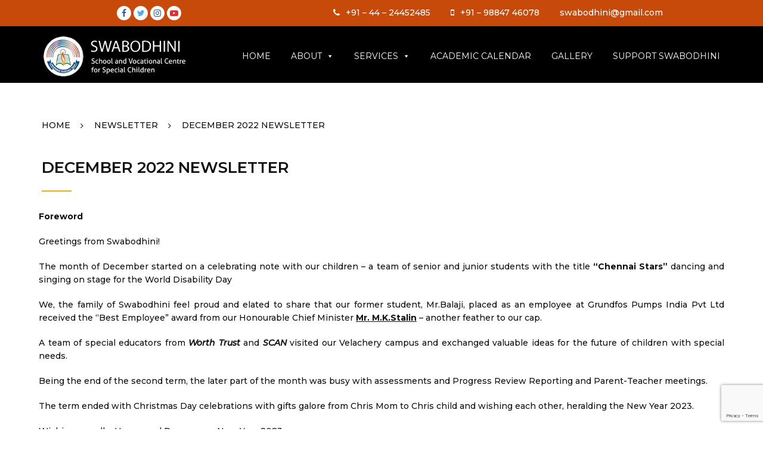

--- FILE ---
content_type: text/html; charset=UTF-8
request_url: https://swabodhiniautism.org/december-2022-newsletter/
body_size: 81555
content:

		<!doctype html>

		<html lang="en">

	
 	<head>

		<meta charset="UTF-8">

		<meta name="viewport" content="width=device-width, initial-scale=1">

		<link rel="profile" href="http://gmpg.org/xfn/11">

		<title>December 2022 Newsletter &#8211; Swabodhini Autism</title>
<link rel='dns-prefetch' href='//www.google.com' />
<link rel='dns-prefetch' href='//fonts.googleapis.com' />
<link rel='dns-prefetch' href='//s.w.org' />
<link rel="alternate" type="application/rss+xml" title="Swabodhini Autism &raquo; Feed" href="https://swabodhiniautism.org/feed/" />
<link rel="alternate" type="application/rss+xml" title="Swabodhini Autism &raquo; Comments Feed" href="https://swabodhiniautism.org/comments/feed/" />
<link rel="alternate" type="application/rss+xml" title="Swabodhini Autism &raquo; December 2022 Newsletter Comments Feed" href="https://swabodhiniautism.org/december-2022-newsletter/feed/" />
		<script type="text/javascript">
			window._wpemojiSettings = {"baseUrl":"https:\/\/s.w.org\/images\/core\/emoji\/12.0.0-1\/72x72\/","ext":".png","svgUrl":"https:\/\/s.w.org\/images\/core\/emoji\/12.0.0-1\/svg\/","svgExt":".svg","source":{"concatemoji":"https:\/\/swabodhiniautism.org\/wp-includes\/js\/wp-emoji-release.min.js?ver=5.2.17"}};
			!function(e,a,t){var n,r,o,i=a.createElement("canvas"),p=i.getContext&&i.getContext("2d");function s(e,t){var a=String.fromCharCode;p.clearRect(0,0,i.width,i.height),p.fillText(a.apply(this,e),0,0);e=i.toDataURL();return p.clearRect(0,0,i.width,i.height),p.fillText(a.apply(this,t),0,0),e===i.toDataURL()}function c(e){var t=a.createElement("script");t.src=e,t.defer=t.type="text/javascript",a.getElementsByTagName("head")[0].appendChild(t)}for(o=Array("flag","emoji"),t.supports={everything:!0,everythingExceptFlag:!0},r=0;r<o.length;r++)t.supports[o[r]]=function(e){if(!p||!p.fillText)return!1;switch(p.textBaseline="top",p.font="600 32px Arial",e){case"flag":return s([55356,56826,55356,56819],[55356,56826,8203,55356,56819])?!1:!s([55356,57332,56128,56423,56128,56418,56128,56421,56128,56430,56128,56423,56128,56447],[55356,57332,8203,56128,56423,8203,56128,56418,8203,56128,56421,8203,56128,56430,8203,56128,56423,8203,56128,56447]);case"emoji":return!s([55357,56424,55356,57342,8205,55358,56605,8205,55357,56424,55356,57340],[55357,56424,55356,57342,8203,55358,56605,8203,55357,56424,55356,57340])}return!1}(o[r]),t.supports.everything=t.supports.everything&&t.supports[o[r]],"flag"!==o[r]&&(t.supports.everythingExceptFlag=t.supports.everythingExceptFlag&&t.supports[o[r]]);t.supports.everythingExceptFlag=t.supports.everythingExceptFlag&&!t.supports.flag,t.DOMReady=!1,t.readyCallback=function(){t.DOMReady=!0},t.supports.everything||(n=function(){t.readyCallback()},a.addEventListener?(a.addEventListener("DOMContentLoaded",n,!1),e.addEventListener("load",n,!1)):(e.attachEvent("onload",n),a.attachEvent("onreadystatechange",function(){"complete"===a.readyState&&t.readyCallback()})),(n=t.source||{}).concatemoji?c(n.concatemoji):n.wpemoji&&n.twemoji&&(c(n.twemoji),c(n.wpemoji)))}(window,document,window._wpemojiSettings);
		</script>
		<style type="text/css">
img.wp-smiley,
img.emoji {
	display: inline !important;
	border: none !important;
	box-shadow: none !important;
	height: 1em !important;
	width: 1em !important;
	margin: 0 .07em !important;
	vertical-align: -0.1em !important;
	background: none !important;
	padding: 0 !important;
}
</style>
	<link rel='stylesheet' id='twb-open-sans-css'  href='https://fonts.googleapis.com/css?family=Open+Sans%3A300%2C400%2C500%2C600%2C700%2C800&#038;display=swap&#038;ver=5.2.17' type='text/css' media='all' />
<link rel='stylesheet' id='twbbwg-global-css'  href='https://swabodhiniautism.org/wp-content/plugins/photo-gallery/booster/assets/css/global.css?ver=1.0.0' type='text/css' media='all' />
<link rel='stylesheet' id='wp-block-library-css'  href='https://swabodhiniautism.org/wp-includes/css/dist/block-library/style.min.css?ver=5.2.17' type='text/css' media='all' />
<link rel='stylesheet' id='contact-form-7-css'  href='https://swabodhiniautism.org/wp-content/plugins/contact-form-7/includes/css/styles.css?ver=5.1.6' type='text/css' media='all' />
<link rel='stylesheet' id='ditty-news-ticker-font-css'  href='https://swabodhiniautism.org/wp-content/plugins/ditty-news-ticker/inc/static/libs/fontastic/styles.css?ver=2.2.8' type='text/css' media='all' />
<link rel='stylesheet' id='ditty-news-ticker-css'  href='https://swabodhiniautism.org/wp-content/plugins/ditty-news-ticker/inc/static/css/style.css?ver=1573744028' type='text/css' media='all' />
<link rel='stylesheet' id='foobox-free-min-css'  href='https://swabodhiniautism.org/wp-content/plugins/foobox-image-lightbox/free/css/foobox.free.min.css?ver=2.7.33' type='text/css' media='all' />
<link rel='stylesheet' id='image-hover-effects-css-css'  href='https://swabodhiniautism.org/wp-content/plugins/mega-addons-for-visual-composer/css/ihover.css?ver=5.2.17' type='text/css' media='all' />
<link rel='stylesheet' id='style-css-css'  href='https://swabodhiniautism.org/wp-content/plugins/mega-addons-for-visual-composer/css/style.css?ver=5.2.17' type='text/css' media='all' />
<link rel='stylesheet' id='font-awesome-latest-css'  href='https://swabodhiniautism.org/wp-content/plugins/mega-addons-for-visual-composer/css/font-awesome/css/all.css?ver=5.2.17' type='text/css' media='all' />
<link rel='stylesheet' id='bwg_fonts-css'  href='https://swabodhiniautism.org/wp-content/plugins/photo-gallery/css/bwg-fonts/fonts.css?ver=0.0.1' type='text/css' media='all' />
<link rel='stylesheet' id='sumoselect-css'  href='https://swabodhiniautism.org/wp-content/plugins/photo-gallery/css/sumoselect.min.css?ver=3.4.6' type='text/css' media='all' />
<link rel='stylesheet' id='mCustomScrollbar-css'  href='https://swabodhiniautism.org/wp-content/plugins/photo-gallery/css/jquery.mCustomScrollbar.min.css?ver=3.1.5' type='text/css' media='all' />
<link rel='stylesheet' id='bwg_googlefonts-css'  href='https://fonts.googleapis.com/css?family=Ubuntu&#038;subset=greek,latin,greek-ext,vietnamese,cyrillic-ext,latin-ext,cyrillic' type='text/css' media='all' />
<link rel='stylesheet' id='bwg_frontend-css'  href='https://swabodhiniautism.org/wp-content/plugins/photo-gallery/css/styles.min.css?ver=1.8.31' type='text/css' media='all' />
<link rel='stylesheet' id='wpsm_tabs_r-font-awesome-front-css'  href='https://swabodhiniautism.org/wp-content/plugins/tabs-responsive/assets/css/font-awesome/css/font-awesome.min.css?ver=5.2.17' type='text/css' media='all' />
<link rel='stylesheet' id='wpsm_tabs_r_bootstrap-front-css'  href='https://swabodhiniautism.org/wp-content/plugins/tabs-responsive/assets/css/bootstrap-front.css?ver=5.2.17' type='text/css' media='all' />
<link rel='stylesheet' id='wpsm_tabs_r_animate-css'  href='https://swabodhiniautism.org/wp-content/plugins/tabs-responsive/assets/css/animate.css?ver=5.2.17' type='text/css' media='all' />
<link rel='stylesheet' id='widgets-on-pages-css'  href='https://swabodhiniautism.org/wp-content/plugins/widgets-on-pages/public/css/widgets-on-pages-public.css?ver=1.4.0' type='text/css' media='all' />
<link rel='stylesheet' id='wpcf7-redirect-script-frontend-css'  href='https://swabodhiniautism.org/wp-content/plugins/wpcf7-redirect/build/css/wpcf7-redirect-frontend.min.css?ver=1.1' type='text/css' media='all' />
<link rel='stylesheet' id='megamenu-css'  href='https://swabodhiniautism.org/wp-content/uploads/maxmegamenu/style.css?ver=034f53' type='text/css' media='all' />
<link rel='stylesheet' id='dashicons-css'  href='https://swabodhiniautism.org/wp-includes/css/dashicons.min.css?ver=5.2.17' type='text/css' media='all' />
<link rel='stylesheet' id='sparkconstructionlite-font-css'  href='https://fonts.googleapis.com/css?family=Montserrat%3A300%2C400%2C500%2C500i%2C600%2C700%2C800&#038;subset=latin%2Clatin-ext&#038;ver=5.2.17' type='text/css' media='all' />
<link rel='stylesheet' id='sparkconstructionlite-skin-css'  href='https://swabodhiniautism.org/wp-content/themes/swabodhiniautism/offshorethemes/assets/dist/css/skin.min.css?ver=5.2.17' type='text/css' media='all' />
<link rel='stylesheet' id='sparkconstructionlite-style-css'  href='https://swabodhiniautism.org/wp-content/themes/swabodhiniautism/style.css?ver=5.2.17' type='text/css' media='all' />
<link rel='stylesheet' id='font-awesome-css'  href='https://swabodhiniautism.org/wp-content/plugins/js_composer/assets/lib/bower/font-awesome/css/font-awesome.min.css?ver=6.0.5' type='text/css' media='all' />
<link rel='stylesheet' id='recent-posts-widget-with-thumbnails-public-style-css'  href='https://swabodhiniautism.org/wp-content/plugins/recent-posts-widget-with-thumbnails/public.css?ver=7.1.1' type='text/css' media='all' />
<!--[if lt IE 9]>
<link rel='stylesheet' id='vc_lte_ie9-css'  href='https://swabodhiniautism.org/wp-content/plugins/js_composer/assets/css/vc_lte_ie9.min.css?ver=6.0.5' type='text/css' media='screen' />
<![endif]-->
<link rel='stylesheet' id='js_composer_front-css'  href='https://swabodhiniautism.org/wp-content/plugins/js_composer/assets/css/js_composer.min.css?ver=6.0.5' type='text/css' media='all' />
<link rel='stylesheet' id='dtree.css-css'  href='https://swabodhiniautism.org/wp-content/plugins/wp-dtree-30/wp-dtree.min.css?ver=4.4.5' type='text/css' media='all' />
<!--n2css--><!--n2js--><script type='text/javascript' src='https://swabodhiniautism.org/wp-includes/js/jquery/jquery.js?ver=1.12.4-wp'></script>
<script type='text/javascript' src='https://swabodhiniautism.org/wp-includes/js/jquery/jquery-migrate.min.js?ver=1.4.1'></script>
<script type='text/javascript' src='https://swabodhiniautism.org/wp-content/plugins/photo-gallery/booster/assets/js/circle-progress.js?ver=1.2.2'></script>
<script type='text/javascript'>
/* <![CDATA[ */
var twb = {"nonce":"5cfe10d134","ajax_url":"https:\/\/swabodhiniautism.org\/wp-admin\/admin-ajax.php","plugin_url":"https:\/\/swabodhiniautism.org\/wp-content\/plugins\/photo-gallery\/booster","href":"https:\/\/swabodhiniautism.org\/wp-admin\/admin.php?page=twbbwg_photo-gallery"};
var twb = {"nonce":"5cfe10d134","ajax_url":"https:\/\/swabodhiniautism.org\/wp-admin\/admin-ajax.php","plugin_url":"https:\/\/swabodhiniautism.org\/wp-content\/plugins\/photo-gallery\/booster","href":"https:\/\/swabodhiniautism.org\/wp-admin\/admin.php?page=twbbwg_photo-gallery"};
/* ]]> */
</script>
<script type='text/javascript' src='https://swabodhiniautism.org/wp-content/plugins/photo-gallery/booster/assets/js/global.js?ver=1.0.0'></script>
<script type='text/javascript' src='https://swabodhiniautism.org/wp-content/plugins/photo-gallery/js/jquery.sumoselect.min.js?ver=3.4.6'></script>
<script type='text/javascript' src='https://swabodhiniautism.org/wp-content/plugins/photo-gallery/js/tocca.min.js?ver=2.0.9'></script>
<script type='text/javascript' src='https://swabodhiniautism.org/wp-content/plugins/photo-gallery/js/jquery.mCustomScrollbar.concat.min.js?ver=3.1.5'></script>
<script type='text/javascript' src='https://swabodhiniautism.org/wp-content/plugins/photo-gallery/js/jquery.fullscreen.min.js?ver=0.6.0'></script>
<script type='text/javascript'>
/* <![CDATA[ */
var bwg_objectsL10n = {"bwg_field_required":"field is required.","bwg_mail_validation":"This is not a valid email address.","bwg_search_result":"There are no images matching your search.","bwg_select_tag":"Select Tag","bwg_order_by":"Order By","bwg_search":"Search","bwg_show_ecommerce":"Show Ecommerce","bwg_hide_ecommerce":"Hide Ecommerce","bwg_show_comments":"Show Comments","bwg_hide_comments":"Hide Comments","bwg_restore":"Restore","bwg_maximize":"Maximize","bwg_fullscreen":"Fullscreen","bwg_exit_fullscreen":"Exit Fullscreen","bwg_search_tag":"SEARCH...","bwg_tag_no_match":"No tags found","bwg_all_tags_selected":"All tags selected","bwg_tags_selected":"tags selected","play":"Play","pause":"Pause","is_pro":"","bwg_play":"Play","bwg_pause":"Pause","bwg_hide_info":"Hide info","bwg_show_info":"Show info","bwg_hide_rating":"Hide rating","bwg_show_rating":"Show rating","ok":"Ok","cancel":"Cancel","select_all":"Select all","lazy_load":"0","lazy_loader":"https:\/\/swabodhiniautism.org\/wp-content\/plugins\/photo-gallery\/images\/ajax_loader.png","front_ajax":"0","bwg_tag_see_all":"see all tags","bwg_tag_see_less":"see less tags"};
/* ]]> */
</script>
<script type='text/javascript' src='https://swabodhiniautism.org/wp-content/plugins/photo-gallery/js/scripts.min.js?ver=1.8.31'></script>
<script type='text/javascript'>
/* Run FooBox FREE (v2.7.33) */
var FOOBOX = window.FOOBOX = {
	ready: true,
	disableOthers: false,
	o: {wordpress: { enabled: true }, countMessage:'image %index of %total', captions: { dataTitle: ["captionTitle","title"], dataDesc: ["captionDesc","description"] }, rel: '', excludes:'.fbx-link,.nofoobox,.nolightbox,a[href*="pinterest.com/pin/create/button/"]', affiliate : { enabled: false }},
	selectors: [
		".gallery", ".wp-block-gallery", ".wp-caption", ".wp-block-image", "a:has(img[class*=wp-image-])", ".foobox"
	],
	pre: function( $ ){
		// Custom JavaScript (Pre)
		
	},
	post: function( $ ){
		// Custom JavaScript (Post)
		
		// Custom Captions Code
		
	},
	custom: function( $ ){
		// Custom Extra JS
		
	}
};
</script>
<script type='text/javascript' src='https://swabodhiniautism.org/wp-content/plugins/foobox-image-lightbox/free/js/foobox.free.min.js?ver=2.7.33'></script>
<script type='text/javascript'>
/* <![CDATA[ */
var WPdTreeSettings = {"animate":"1","duration":"250","imgurl":"https:\/\/swabodhiniautism.org\/wp-content\/plugins\/wp-dtree-30\/"};
/* ]]> */
</script>
<script type='text/javascript' src='https://swabodhiniautism.org/wp-content/plugins/wp-dtree-30/wp-dtree.min.js?ver=4.4.5'></script>
<link rel='https://api.w.org/' href='https://swabodhiniautism.org/wp-json/' />
<link rel="EditURI" type="application/rsd+xml" title="RSD" href="https://swabodhiniautism.org/xmlrpc.php?rsd" />
<link rel="wlwmanifest" type="application/wlwmanifest+xml" href="https://swabodhiniautism.org/wp-includes/wlwmanifest.xml" /> 
<link rel='prev' title='November 2022 Newsletter' href='https://swabodhiniautism.org/november-2022-newsletter/' />
<link rel='next' title='January 2023 Newsletter' href='https://swabodhiniautism.org/january-2023-newsletter/' />
<meta name="generator" content="WordPress 5.2.17" />
<link rel="canonical" href="https://swabodhiniautism.org/december-2022-newsletter/" />
<link rel='shortlink' href='https://swabodhiniautism.org/?p=3695' />
<link rel="alternate" type="application/json+oembed" href="https://swabodhiniautism.org/wp-json/oembed/1.0/embed?url=https%3A%2F%2Fswabodhiniautism.org%2Fdecember-2022-newsletter%2F" />
<link rel="alternate" type="text/xml+oembed" href="https://swabodhiniautism.org/wp-json/oembed/1.0/embed?url=https%3A%2F%2Fswabodhiniautism.org%2Fdecember-2022-newsletter%2F&#038;format=xml" />
<!-- start Simple Custom CSS and JS -->
<style type="text/css">
/* Add your CSS code here.

For example:
.example {
    color: red;
}

For brushing up on your CSS knowledge, check out http://www.w3schools.com/css/css_syntax.asp

End of comment */ 

table.tbl-border {border: 1px solid #000000; border-collapse: collapse; margin-bottom: 20px !important; width: 100%;}
table.tbl-border th {border: 1px solid #000000; padding: 10px 15px; text-align: center; font-weight: 700; background: #333333; color: #FFFFFF;}
table.tbl-border td {border: 1px solid #000000; padding: 10px 15px; text-align: center;}

.spc_general_single_page_main_wrapper article .single_content ul {
	list-style: disc;
	padding: 0 0 0 0px;
}
.spc_general_single_page_main_wrapper article .single_content ul li {
	display: inline-block;
	padding: 0 0 10px 0px;
}

.vc_info_list {border: 0px !important;}

ul.home-gallery {
	display: flex;
	justify-content: center;
	align-items: flex-start;
	flex-wrap: wrap;
}
ul.home-gallery li {
	list-style-type: none;
	margin: 10px;
}
ul.home-gallery li img {
	max-height: 60px;
	border-radius: 5px;
}

#menu-social-navigation li a {
	border-radius: 50%;
    width: 24px;
    height: 24px;
    background: #FFFFFF;
	display: flex !important;
	justify-content: center;
	align-items: center;
	padding: 5px !important;
}

#menu-social-navigation li:first-of-type a:before {color: #3b5998 !important;}
#menu-social-navigation li:nth-of-type(2) a:before {color: #55acee !important;}
#menu-social-navigation li:nth-of-type(3) a:before {color: #2a5c83 !important;}
#menu-social-navigation li:last-of-type a:before {color: #e02f2f !important;}

.n2-ss-slide-background-image {display: none !important;}

.video-resize .mejs-video {
	height: 300px !important;
}
.video-resize-2 .wp-video {margin: auto;}
.video-resize-2 .mejs-video {
	height: 400px !important;
	width:100% !important;
	text-align:center !important;
	display: flex;
	justify-content: center !important;
	margin-bottom: 30px;
}
.admission-open {
	display: flex;
	justify-content: flex-end;
	align-items: flex-start;
	border-bottom: 1px dashed #CCCCCC;
}

.admission-open a {
	margin: 10px 5px;
	padding: 3px 15px !important;
	background: #0d722e;
	color: #FFFFFF;
	border-radius: 20px;
	font-size: 11px !important;
}

.center-align {text-align: center;}

.img_border_shadow {
	display: inline-block;
	text-align: center;
}
.wp-video {margin-bottom: 30px !important;}

#footer-widgets .widget.widget_text .textwidget p {
    text-align: left !important;
}

@media screen and (max-width: 480px) {
	.category-129 .left_and_right_section_holder .col-md-10 {width: 100%;}
	.newsletter .service_fimage.featured_image, .newsletter .content_holder {width: 100% !important; padding: 5px 20px !important;}
	
	#Newsletter {
		width: 100%;
		display: block;
		float: left;
		padding: 00px 20px;
	}
	
	.pagination {margin: 20px 20px;}
	
	.spc_general_single_page_main_wrapper .single_inner .breadcrumb {padding: 30px 10px 40px 10px;}
	.left_and_right_section_holder {padding: 00px 5px;}
	
	
	
	.video-resize .mejs-video, .video-resize-2 .mejs-video {
		height: 220px !important;
	}
}

@media screen and (max-width: 480px) {
	.video-resize .mejs-video, .video-resize-2 .mejs-video {
		height: 210px !important;
	}
}</style>
<!-- end Simple Custom CSS and JS -->
<meta name="google-site-verification" content="x469sjd2dEWDsUQoFs_EwD3Tli1Lck7Uw3v5CWtNFzU" />
<link rel="pingback" href="https://swabodhiniautism.org/xmlrpc.php"><meta name="generator" content="Powered by WPBakery Page Builder - drag and drop page builder for WordPress."/>
<meta name="redi-version" content="1.2.5" />		<style type="text/css" id="wp-custom-css">
			.spc_header_nav_and_logo_holder {
    padding: 15px 0;
    background-color: #000;
}




#content-top-right li p {
    font-size: 14px;
    margin-bottom:0px;
    line-height: 17px;
    padding-bottom: 0px;
    color: #333;
    font-weight: 500;
}
	
#content-top-right ul{
	background-color:#f1f1f1;
    margin-left: 0px;    margin-bottom: 30px;

}   

	#content-top-right li {
       width: 100%;
    display: inline-block;
    list-style-type: none;
    border-bottom: 1px dashed     #999999;
    padding: 13px 9px 8px         10px;
    margin-bottom: 0px;
}

#content-top-right h3{    font-size: 18px;
 margin-bottom: 5px !important;  
	color: #0a628e;
   text-transform: capitalize;
 font-weight: 500;
}

.general_left_button {
       position: relative;
    display: inline-block;
    padding: 5px 8px;
    font-weight: 500;
    background: #c74a0b;
    border: 0;
    color: #fff;
    text-transform: capitalize;
    border-radius: 200px;
    vertical-align: bottom;
    font-size: 12px;
    margin-top: 5px;
    float: right;

} 

.spc_general_header .header_top_inner {
    padding-top: 10px;
    padding-bottom: 10px;
    border-bottom: 1px solid rgb(238, 238, 238);
    background-color: #c74a0b;
}

#mega-line-container p {
    margin: 5px 0 0 0;
    line-height: 28px;
    color: #333;
    font-weight: 500;
}

.owl-carousel .owl-item img {
    display: inline;
    max-width: 100%;
    background-color: #FFF;
    padding: 10px;
    border-radius: 5px;
}
	
.carousel-slider .carousel-slider__item {
    position: relative;
    padding: 10px;
}

.wpb_content_element{ 
	margin-bottom:0px;}

#footer-widgets .widget .widget-title{     margin-bottom: 20px;}

.primarynav_search_icon{     display: none !important;
}
	
ul.primary_nav {
    margin-top: 10px;
}

nav.post-navigation{     display: none;
}

#comments {
    margin-top: 50px;
    display: none;
}

.contact_details i{ margin-right:10px;}


#toTop {
    position: fixed;
    z-index: 9999;
    bottom: 10px;
    right: 10px;
    cursor: pointer;
    display: none;
    padding: 7px 12px;
    border-radius: 4px;
    background-color: #c74a0b;
    color: #fff;
}

#footer-widgets .widget .widget-title:after {
    content: '';
    border-bottom:3px solid #c74a0b;
    position: absolute;
    bottom: 0;
    display: block;
    left: 0;
    right: 0;
    width: 50px;
}

.lcp_catlist li:before {
font-family:'fontAwesome';
    content: '\f1ea';
    font-size: 24px;
    color: #999;
    position: absolute;
    left: 0;
  top:14%;
    -webkit-transform: translateY(-50%);
    transform: translateY(-50%);
    display: inline-block;
    vertical-align: middle;}

.lcp_catlist li{
  	width: 90%;
    position: relative;
	
    padding: 0px 0 15px 40px;
    border-bottom: 1px solid     #e0e0e0;
    margin-bottom: 11px; text-transform:uppercase;}

.lcp_catlist{ list-style: disc;
    margin-left: 0;
    margin-bottom: 10px;}

.vc_info_list{ padding-bottom:6px !important;}

.mega-info-list h2 {
    margin-bottom: 0px !important;
    padding-bottom: 0 !important;
    margin-top: 0px;
	display:none;
}

body {
    font-weight: 500;
}
.mtphr-dnt-tick{ 
	margin:0px;
color:#c74a0b; 
font-size:18px;
	font-weight:600;
}

.donate_btn{
	text-align: center;
    margin: auto;
    background-color:       #c74a0b;
    padding: 10px 15px;
    color: #fff;}

.donate_button p{
	text-align:center;
	}

.donate_button{  
	margin-top: 147px;
	margin-left: 131px;
}


.spc_general_header ul.company_extraa_info li .contact_number::before {
    content: '\f879';
    font-family: 'FontAwesome';
    padding-right: 10px;
}

.menu-item-11{     
padding-right: 0px !important;
}

.general_btn_layout_one {
    position: relative;
    display: inline-block;
    padding: 7px 20px;
    font-weight: 600;
    background: #c74a0b;
    border: 3px solid #c74a0b;
    color: #fff;
    text-transform: uppercase;
    border-radius: 200px;
    vertical-align: bottom;
}

.general_btn_layout_one:hover {
    background: none;
    color: #c74a0b;
}

.home .breadcrumb{ display:none;}

.home .single_title{display:none; }

.single_title h2{     margin-bottom: 30px !important;
}

.title_hide .widgettitle{ display:none;}

.list-icon li a{color: #c74a0b;}

.table-res{}

.table-res tr{}

.table-res tr td{ border:1px solid #ccc; padding:5px;}

.single_meta { display:none !important;}

.wpb_wrapper h3{    
	font-size: 19px;
    margin-bottom: 10px;}

ul.list-icon li {    line-height: 26px !important;
}
#mega-line-container + .wpb_content_element p{
	text-align:left !important;
}
.mejs-video{
	width: 565px !important; height: 370.812px !important; min-width: 217px !important;
}

.admission-open {
    display: flex !important;
    justify-content: flex-start;
    align-items: flex-start  !important;;
    /* border-bottom: 1px dashed #CCCCCC; */
}		</style>
		<noscript><style> .wpb_animate_when_almost_visible { opacity: 1; }</style></noscript><style type="text/css">/** Mega Menu CSS: fs **/</style>

	</head>

 	
 		<body class="post-template-default single single-post postid-3695 single-format-standard wp-custom-logo mega-menu-menu-1 full_width wpb-js-composer js-comp-ver-6.0.5 vc_responsive" >

            

 	 
    <header class="spc_general_header spc_header_layout_one header_wrapper">
        <div class="header_inner header_mask">
                                <div class="header_top_outer">
                        <div class="header_top_inner">
                            <div class="spc_container">
                                <div class="row">
                                                                                <div class="col-md-4 col-sm-4 col-xs-12">
                                                <div class="header_social">
                                                    <div class="menu-social-navigation-container"><ul id="menu-social-navigation" class="social_icons_list"><li id="menu-item-25" class="menu-item menu-item-type-custom menu-item-object-custom menu-item-25"><a target="_blank" rel="noopener noreferrer" href="https://www.facebook.com/swabodhini/">Facebook</a></li>
<li id="menu-item-26" class="menu-item menu-item-type-custom menu-item-object-custom menu-item-26"><a target="_blank" rel="noopener noreferrer" href="https://twitter.com/SWABODHINIT/">Twitter</a></li>
<li id="menu-item-27" class="menu-item menu-item-type-custom menu-item-object-custom menu-item-27"><a target="_blank" rel="noopener noreferrer" href="https://www.instagram.com/SWABODHINI_AUTISM/">Instagram</a></li>
<li id="menu-item-28" class="menu-item menu-item-type-custom menu-item-object-custom menu-item-28"><a target="_blank" rel="noopener noreferrer" href="https://www.youtube.com/user/swabodhini/">Youtube</a></li>
</ul></div>                                                </div><!-- .header_social -->
                                            </div>
                                    
                                            <div class="col-md-8 col-sm-8 col-xs-12">
                                                <div class="header_top_right">
                                                    <div id='top_contact' class='widgets_on_page wop_tiny1  wop_small1  wop_medium1  wop_large1  wop_wide1'>
			<ul><li id="text-2" class="widget widget_text">			<div class="textwidget"><div class="top-contact">
<ul>
<li><i class="fa fa-phone"></i><a style="text-decoration: none; color: #ffffff;" href="tel: +91 4424452485">+91 &#8211; 44 &#8211; 24452485</a></li>
<li><i class="fa fa-mobile"></i><a style="text-decoration: none; color: #ffffff;" href="tel: +91 9884746078">+91 &#8211; 98847 46078</a></li>
<li><a href="mailto:swabodhini@gmail.com"><strong>swabodhini@gmail.com</strong></a></li>
</ul>
</div>
</div>
		</li></ul></div><!-- widgets_on_page -->						<!-- .company_extraa_info -->
                                                </div><!-- .header_top_right -->
                                            </div>
                                                                    </div><!-- .row -->
                            </div><!-- .spc_container -->
                        </div><!-- .header_top_inner -->
                    </div><!-- .header_top_outer -->
                                <div class="spc_header_nav_and_logo_holder">
                <div class="nav_and_logo_holder_inner">
                    <div class="spc_container">
                        <div class="row">
                            <div class="col-md-3 col-sm-9 col-xs-12">
                                                                        <div class="logo_holder">
                                            <a href="https://swabodhiniautism.org/" class="custom-logo-link" rel="home"><img width="375" height="120" src="https://swabodhiniautism.org/wp-content/uploads/2023/02/logo-2.png" class="custom-logo" alt="Swabodhini" srcset="https://swabodhiniautism.org/wp-content/uploads/2023/02/logo-2.png 375w, https://swabodhiniautism.org/wp-content/uploads/2023/02/logo-2-300x96.png 300w" sizes="(max-width: 375px) 100vw, 375px" /></a>                                        </div><!-- .logo_holder -->
                                                            </div>
                            <div class="col-md-9 col-sm-3 col-xs-12">
                                <nav class="primary_navigation">
                                    <div id="mega-menu-wrap-menu-1" class="mega-menu-wrap"><div class="mega-menu-toggle"><div class="mega-toggle-blocks-left"></div><div class="mega-toggle-blocks-center"></div><div class="mega-toggle-blocks-right"><div class='mega-toggle-block mega-menu-toggle-animated-block mega-toggle-block-0' id='mega-toggle-block-0'><button aria-label="Toggle Menu" class="mega-toggle-animated mega-toggle-animated-slider" type="button" aria-expanded="false">
                  <span class="mega-toggle-animated-box">
                    <span class="mega-toggle-animated-inner"></span>
                  </span>
                </button></div></div></div><ul id="mega-menu-menu-1" class="mega-menu max-mega-menu mega-menu-horizontal mega-no-js" data-event="hover_intent" data-effect="fade_up" data-effect-speed="200" data-effect-mobile="disabled" data-effect-speed-mobile="0" data-mobile-force-width="false" data-second-click="go" data-document-click="collapse" data-vertical-behaviour="standard" data-breakpoint="768" data-unbind="true" data-mobile-state="collapse_all" data-mobile-direction="vertical" data-hover-intent-timeout="300" data-hover-intent-interval="100"><li class='mega-menu-item mega-menu-item-type-post_type mega-menu-item-object-page mega-menu-item-home mega-align-bottom-left mega-menu-flyout mega-menu-item-15' id='mega-menu-item-15'><a class="mega-menu-link" href="https://swabodhiniautism.org/" tabindex="0">Home</a></li><li class='mega-menu-item mega-menu-item-type-custom mega-menu-item-object-custom mega-menu-item-has-children mega-align-bottom-left mega-menu-flyout mega-menu-item-2215' id='mega-menu-item-2215'><a class="mega-menu-link" href="#" aria-expanded="false" tabindex="0">About<span class="mega-indicator"></span></a>
<ul class="mega-sub-menu">
<li class='mega-menu-item mega-menu-item-type-post_type mega-menu-item-object-page mega-menu-item-1284' id='mega-menu-item-1284'><a class="mega-menu-link" href="https://swabodhiniautism.org/about-us/">Who We Are</a></li><li class='mega-menu-item mega-menu-item-type-post_type mega-menu-item-object-page mega-menu-item-1285' id='mega-menu-item-1285'><a class="mega-menu-link" href="https://swabodhiniautism.org/our-team/">Our Team</a></li></ul>
</li><li class='mega-menu-item mega-menu-item-type-custom mega-menu-item-object-custom mega-menu-item-has-children mega-align-bottom-left mega-menu-flyout mega-menu-item-9' id='mega-menu-item-9'><a class="mega-menu-link" href="#" aria-expanded="false" tabindex="0">Services<span class="mega-indicator"></span></a>
<ul class="mega-sub-menu">
<li class='mega-menu-item mega-menu-item-type-post_type mega-menu-item-object-page mega-menu-item-1264' id='mega-menu-item-1264'><a class="mega-menu-link" href="https://swabodhiniautism.org/vocational-training/">Vocational Training</a></li><li class='mega-menu-item mega-menu-item-type-post_type mega-menu-item-object-page mega-menu-item-1265' id='mega-menu-item-1265'><a class="mega-menu-link" href="https://swabodhiniautism.org/special-education/">Special Education</a></li><li class='mega-menu-item mega-menu-item-type-post_type mega-menu-item-object-page mega-menu-item-1276' id='mega-menu-item-1276'><a class="mega-menu-link" href="https://swabodhiniautism.org/occupational-therapy/">Occupational Therapy</a></li><li class='mega-menu-item mega-menu-item-type-post_type mega-menu-item-object-page mega-menu-item-1278' id='mega-menu-item-1278'><a class="mega-menu-link" href="https://swabodhiniautism.org/speech-therapy/">Speech Therapy</a></li><li class='mega-menu-item mega-menu-item-type-post_type mega-menu-item-object-page mega-menu-item-1279' id='mega-menu-item-1279'><a class="mega-menu-link" href="https://swabodhiniautism.org/yoga-therapy/">Yoga Therapy</a></li><li class='mega-menu-item mega-menu-item-type-post_type mega-menu-item-object-page mega-menu-item-1280' id='mega-menu-item-1280'><a class="mega-menu-link" href="https://swabodhiniautism.org/play-therapy/">Play Therapy</a></li><li class='mega-menu-item mega-menu-item-type-post_type mega-menu-item-object-page mega-menu-item-3856' id='mega-menu-item-3856'><a class="mega-menu-link" href="https://swabodhiniautism.org/dance-therapy/">Dance Therapy</a></li></ul>
</li><li class='mega-menu-item mega-menu-item-type-custom mega-menu-item-object-custom mega-align-bottom-left mega-menu-flyout mega-menu-item-3359' id='mega-menu-item-3359'><a target="_blank" class="mega-menu-link" href="http://swabodhiniautism.org/wp-content/uploads/2025/08/Calendar-2025-26.pdf" tabindex="0">Academic Calendar</a></li><li class='mega-menu-item mega-menu-item-type-post_type mega-menu-item-object-page mega-align-bottom-left mega-menu-flyout mega-menu-item-2951' id='mega-menu-item-2951'><a class="mega-menu-link" href="https://swabodhiniautism.org/gallery/" tabindex="0">Gallery</a></li><li class='mega-menu-item mega-menu-item-type-post_type mega-menu-item-object-page mega-align-bottom-left mega-menu-flyout mega-menu-item-3016' id='mega-menu-item-3016'><a class="mega-menu-link" href="https://swabodhiniautism.org/support-swabodhini/" tabindex="0">Support Swabodhini</a></li></ul></div>                                </nav><!-- .primary_navigation -->
                            </div>
                        </div><!-- .row -->
                    </div><!-- .spc_container -->
                </div><!-- .nav_and_logo_holder_inner -->
            </div><!-- .spc_header_nav_and_logo_holder -->
        </div><!-- .header_inner header_mask -->
    </header><!-- .spc_general_header.spc_header_layout_one.header_wrapper -->


    <div class="spc_general_single_page_main_wrapper spc_blog_single_page_layout_one_main_wrapper">
        <div class="single_inner">
            <div class="spc_container">
                
        <div class="breadcrumb">

            <nav role="navigation" aria-label="Breadcrumbs" class="breadcrumb-trail breadcrumbs" itemprop="breadcrumb"><ul class="trail-items" itemscope itemtype="http://schema.org/BreadcrumbList"><meta name="numberOfItems" content="3" /><meta name="itemListOrder" content="Ascending" /><li itemprop="itemListElement" itemscope itemtype="http://schema.org/ListItem" class="trail-item trail-begin"><a href="https://swabodhiniautism.org/" rel="home" itemprop="item"><span itemprop="name">Home</span></a><meta itemprop="position" content="1" /></li><li itemprop="itemListElement" itemscope itemtype="http://schema.org/ListItem" class="trail-item"><a href="https://swabodhiniautism.org/category/newsletter/" itemprop="item"><span itemprop="name">Newsletter</span></a><meta itemprop="position" content="2" /></li><li itemprop="itemListElement" itemscope itemtype="http://schema.org/ListItem" class="trail-item trail-end"><span itemprop="item"><span itemprop="name">December 2022 Newsletter</span></span><meta itemprop="position" content="3" /></li></ul></nav>
        </div><!-- .breadcrumb -->

                    <!-- // breadcrumb -->
                <div class="left_and_right_section_holder">
                    <div class="row">
                                                <div class="col-md-12 col-sm-12 col-xs-12">
                            	<article id="post-3695" class="post-3695 post type-post status-publish format-standard has-post-thumbnail hentry category-4750 category-newsletter">
		<div class="single_content_area_outer">
			<div class="single_title">
				<h2>
					December 2022 Newsletter				</h2>
			</div><!-- .single_title -->
								<div class="single_fimage">
						<img width="300" height="313" src="https://swabodhiniautism.org/wp-content/uploads/2023/01/bes-employee-award.jpg" class="img-responsive wp-post-image" alt="December 2022 Newsletter" srcset="https://swabodhiniautism.org/wp-content/uploads/2023/01/bes-employee-award.jpg 300w, https://swabodhiniautism.org/wp-content/uploads/2023/01/bes-employee-award-288x300.jpg 288w" sizes="(max-width: 300px) 100vw, 300px" />					</div><!-- .single_fimage -->
					        <div class="single_meta">
            <ul class="meta_list">
                
                            <li class="author_name">
                                <span class="post-author"><a href="https://swabodhiniautism.org/author/swabodhini-autism-admin/" >swabodhini-autism-admin</a></span>                            </li>

                        
                            <li class="posted_date">
                                <a href="https://swabodhiniautism.org/december-2022-newsletter/" rel="bookmark"><time class="entry-date published" datetime="2022-12-29T04:30:45+00:00">December 29, 2022</time><time class="updated" datetime="2023-01-20T05:54:08+00:00">January 20, 2023</time></a>                            </li>

                        
                            <li class="posted_category">
                                <span class="cat-links"> <a href="https://swabodhiniautism.org/category/newsletter/2022/" rel="category tag">2022</a>, <a href="https://swabodhiniautism.org/category/newsletter/" rel="category tag">Newsletter</a></span>                            </li>

                                    </ul>
        </div>
    			<div class="single_content">
				<div class="vc_row wpb_row vc_row-fluid"><div class="wpb_column vc_column_container vc_col-sm-12"><div class="vc_column-inner"><div class="wpb_wrapper">
	<div class="wpb_text_column wpb_content_element " >
		<div class="wpb_wrapper">
			<p><strong>Foreword</strong></p>
<p>Greetings from Swabodhini!</p>
<p>The month of December started on a celebrating note with our children &#8211; a team of senior and junior students with the title <strong>“Chennai Stars” </strong>dancing and singing on stage for the World Disability Day</p>
<p>We, the family of Swabodhini feel proud and elated to share that our former student, Mr.Balaji, placed as an employee at Grundfos Pumps India Pvt Ltd received the “Best Employee” award from our Honourable Chief Minister <strong><u>Mr. M.K.Stalin</u></strong> &#8211; another feather to our cap.</p>
<p>A team of special educators from <strong><em>Worth Trust </em></strong>and <strong><em>SCAN </em></strong>visited our Velachery campus and exchanged valuable ideas for the future of children with special needs.</p>
<p>Being the end of the second term, the later part of the month was busy with assessments and Progress Review Reporting and Parent-Teacher meetings.</p>
<p>The term ended with Christmas Day celebrations with gifts galore from Chris Mom to Chris child and wishing each other, heralding the New Year 2023.</p>
<p>Wishing you all a Happy and Prosperous New Year 2023.</p>
<p>Best Regards,</p>
<p><strong>Ms J.Nandini Priyakumari</strong><br />
<strong>Principal</strong><br />
<strong>Swabodhini</strong> <strong>School</strong> <strong>and Vocational Center for Special Children</strong></p>

		</div>
	</div>
<div class="vc_row wpb_row vc_inner vc_row-fluid"><div class="wpb_column vc_column_container vc_col-sm-12"><div class="vc_column-inner"><div class="wpb_wrapper">		<div class="mega-line-container ma_heading_wrap359 ">
			
			
		    			    <div class="mega-line-bottom" style="text-align: left;">  
			        <h2 style="font-size: 22px; color: #000000; text-transform: default; ;">
			        	District Level Culturals			        </h2>
			        <div class="heading_desc" style="line-height: 10;">
			        				        </div>
			        <span style="width: 50px; border-top: 2px solid #c74a0b;"></span>
			    </div>
		    
		    
		    
		          	</div>

      	<style>
			.ma_heading_wrap359 .heading_desc *{
				font-size: px;
				;
			}
      	</style>
		
	<div class="wpb_text_column wpb_content_element " >
		<div class="wpb_wrapper">
			<p>Our students participated in district-level cultural selection on 2nd December.</p>

		</div>
	</div>
</div></div></div></div></div></div></div></div><div class="vc_row wpb_row vc_row-fluid"><div class="img-gallery wpb_column vc_column_container vc_col-sm-12"><div class="vc_column-inner"><div class="wpb_wrapper">
	<div  class="wpb_single_image wpb_content_element vc_align_left   img_border_shadow">
		
		<figure class="wpb_wrapper vc_figure">
			<a data-rel="prettyPhoto[rel-3695-1314534208]" href="https://swabodhiniautism.org/wp-content/uploads/2023/01/district-level-culturals.jpg" target="_self" class="vc_single_image-wrapper   vc_box_border_grey prettyphoto"><img width="300" height="120" src="https://swabodhiniautism.org/wp-content/uploads/2023/01/district-level-culturals-300x120.jpg" class="vc_single_image-img attachment-medium" alt="" srcset="https://swabodhiniautism.org/wp-content/uploads/2023/01/district-level-culturals-300x120.jpg 300w, https://swabodhiniautism.org/wp-content/uploads/2023/01/district-level-culturals-768x307.jpg 768w, https://swabodhiniautism.org/wp-content/uploads/2023/01/district-level-culturals.jpg 791w" sizes="(max-width: 300px) 100vw, 300px" /></a>
		</figure>
	</div>
</div></div></div></div><div class="vc_row wpb_row vc_row-fluid"><div class="wpb_column vc_column_container vc_col-sm-12"><div class="vc_column-inner"><div class="wpb_wrapper">		<div class="mega-line-container ma_heading_wrap27 ">
			
			
		    			    <div class="mega-line-bottom" style="text-align: left;">  
			        <h2 style="font-size: 22px; color: #000000; text-transform: default; ;">
			        	Worth Trust Visit			        </h2>
			        <div class="heading_desc" style="line-height: 10;">
			        				        </div>
			        <span style="width: 50px; border-top: 2px solid #c74a0b;"></span>
			    </div>
		    
		    
		    
		          	</div>

      	<style>
			.ma_heading_wrap27 .heading_desc *{
				font-size: px;
				;
			}
      	</style>
		
	<div class="wpb_text_column wpb_content_element " >
		<div class="wpb_wrapper">
			<p>A team of special educators from Worth Trust visited our campus to observe the activities performed by our vocational students.</p>

		</div>
	</div>
</div></div></div></div><div class="vc_row wpb_row vc_row-fluid"><div class="img-gallery wpb_column vc_column_container vc_col-sm-12"><div class="vc_column-inner"><div class="wpb_wrapper">
	<div  class="wpb_single_image wpb_content_element vc_align_left   img_border_shadow">
		
		<figure class="wpb_wrapper vc_figure">
			<a data-rel="prettyPhoto[rel-3695-3398254727]" href="https://swabodhiniautism.org/wp-content/uploads/2023/01/worth-trust-visit.jpg" target="_self" class="vc_single_image-wrapper   vc_box_border_grey prettyphoto"><img width="300" height="128" src="https://swabodhiniautism.org/wp-content/uploads/2023/01/worth-trust-visit-300x128.jpg" class="vc_single_image-img attachment-medium" alt="" srcset="https://swabodhiniautism.org/wp-content/uploads/2023/01/worth-trust-visit-300x128.jpg 300w, https://swabodhiniautism.org/wp-content/uploads/2023/01/worth-trust-visit-768x329.jpg 768w, https://swabodhiniautism.org/wp-content/uploads/2023/01/worth-trust-visit.jpg 792w" sizes="(max-width: 300px) 100vw, 300px" /></a>
		</figure>
	</div>
</div></div></div></div><div class="vc_row wpb_row vc_row-fluid"><div class="wpb_column vc_column_container vc_col-sm-12"><div class="vc_column-inner"><div class="wpb_wrapper">		<div class="mega-line-container ma_heading_wrap207 ">
			
			
		    			    <div class="mega-line-bottom" style="text-align: left;">  
			        <h2 style="font-size: 22px; color: #000000; text-transform: default; ;">
			        	Best Employee award			        </h2>
			        <div class="heading_desc" style="line-height: 10;">
			        				        </div>
			        <span style="width: 50px; border-top: 2px solid #c74a0b;"></span>
			    </div>
		    
		    
		    
		          	</div>

      	<style>
			.ma_heading_wrap207 .heading_desc *{
				font-size: px;
				;
			}
      	</style>
		
	<div class="wpb_text_column wpb_content_element " >
		<div class="wpb_wrapper">
			<p>With great pride and happiness, we would like to share that our former student Mr.Balaji received the &#8220;<strong>Best Employee</strong>” award from our <strong>Honourable Chief Minister Mr. M.K.Stalin</strong> on &#8220;<strong>World Disability Day</strong>”. He is the breadwinner of his family and has been working for Grundfos India for the past 12 years. We wish him all the best for a great future and a fulfilling career at Grundfos.</p>
<p>We would also like to thank Grundfos for creating a wonderful environment where people with different abilities are welcomed and trained to acquire new skills and are given the space to grow to their full potential. Our association with Grundfos is now 12 years old and over the years, 13 of our students have been placed in different capacities.</p>

		</div>
	</div>
</div></div></div></div><div class="vc_row wpb_row vc_row-fluid"><div class="img-gallery wpb_column vc_column_container vc_col-sm-12"><div class="vc_column-inner"><div class="wpb_wrapper">
	<div  class="wpb_single_image wpb_content_element vc_align_left   img_border_shadow">
		
		<figure class="wpb_wrapper vc_figure">
			<a data-rel="prettyPhoto[rel-3695-1419334805]" href="https://swabodhiniautism.org/wp-content/uploads/2023/01/bes-employee-award.jpg" target="_self" class="vc_single_image-wrapper   vc_box_border_grey prettyphoto"><img width="150" height="150" src="https://swabodhiniautism.org/wp-content/uploads/2023/01/bes-employee-award-150x150.jpg" class="vc_single_image-img attachment-thumbnail" alt="" srcset="https://swabodhiniautism.org/wp-content/uploads/2023/01/bes-employee-award-150x150.jpg 150w, https://swabodhiniautism.org/wp-content/uploads/2023/01/bes-employee-award-100x100.jpg 100w, https://swabodhiniautism.org/wp-content/uploads/2023/01/bes-employee-award-45x45.jpg 45w" sizes="(max-width: 150px) 100vw, 150px" /></a>
		</figure>
	</div>

	<div  class="wpb_single_image wpb_content_element vc_align_left   img_border_shadow">
		
		<figure class="wpb_wrapper vc_figure">
			<a data-rel="prettyPhoto[rel-3695-1458637326]" href="https://swabodhiniautism.org/wp-content/uploads/2023/01/bes-employee-award-1.jpg" target="_self" class="vc_single_image-wrapper   vc_box_border_grey prettyphoto"><img width="150" height="150" src="https://swabodhiniautism.org/wp-content/uploads/2023/01/bes-employee-award-1-150x150.jpg" class="vc_single_image-img attachment-thumbnail" alt="" srcset="https://swabodhiniautism.org/wp-content/uploads/2023/01/bes-employee-award-1-150x150.jpg 150w, https://swabodhiniautism.org/wp-content/uploads/2023/01/bes-employee-award-1-100x100.jpg 100w, https://swabodhiniautism.org/wp-content/uploads/2023/01/bes-employee-award-1-45x45.jpg 45w" sizes="(max-width: 150px) 100vw, 150px" /></a>
		</figure>
	</div>

	<div  class="wpb_single_image wpb_content_element vc_align_left   img_border_shadow">
		
		<figure class="wpb_wrapper vc_figure">
			<a data-rel="prettyPhoto[rel-3695-1644940839]" href="https://swabodhiniautism.org/wp-content/uploads/2023/01/bes-employee-award-2.jpg" target="_self" class="vc_single_image-wrapper   vc_box_border_grey prettyphoto"><img width="150" height="150" src="https://swabodhiniautism.org/wp-content/uploads/2023/01/bes-employee-award-2-150x150.jpg" class="vc_single_image-img attachment-thumbnail" alt="" srcset="https://swabodhiniautism.org/wp-content/uploads/2023/01/bes-employee-award-2-150x150.jpg 150w, https://swabodhiniautism.org/wp-content/uploads/2023/01/bes-employee-award-2-100x100.jpg 100w, https://swabodhiniautism.org/wp-content/uploads/2023/01/bes-employee-award-2-45x45.jpg 45w" sizes="(max-width: 150px) 100vw, 150px" /></a>
		</figure>
	</div>
</div></div></div></div><div class="vc_row wpb_row vc_row-fluid"><div class="wpb_column vc_column_container vc_col-sm-12"><div class="vc_column-inner"><div class="wpb_wrapper">		<div class="mega-line-container ma_heading_wrap391 ">
			
			
		    			    <div class="mega-line-bottom" style="text-align: left;">  
			        <h2 style="font-size: 22px; color: #000000; text-transform: default; ;">
			        	Chennai Runs Marathon			        </h2>
			        <div class="heading_desc" style="line-height: 10;">
			        				        </div>
			        <span style="width: 50px; border-top: 2px solid #c74a0b;"></span>
			    </div>
		    
		    
		    
		          	</div>

      	<style>
			.ma_heading_wrap391 .heading_desc *{
				font-size: px;
				;
			}
      	</style>
		
	<div class="wpb_text_column wpb_content_element " >
		<div class="wpb_wrapper">
			<p>On 11th December our students participated in a 1km run in aid of Pediatric Cancer treatment as a part of the Chennai Runs event. Even the rains could not dampen their spirit and they turned up on time at the venue and participated actively.</p>

		</div>
	</div>
</div></div></div></div><div class="vc_row wpb_row vc_row-fluid"><div class="img-gallery wpb_column vc_column_container vc_col-sm-12"><div class="vc_column-inner"><div class="wpb_wrapper">
	<div  class="wpb_single_image wpb_content_element vc_align_left   img_border_shadow">
		
		<figure class="wpb_wrapper vc_figure">
			<a data-rel="prettyPhoto[rel-3695-3581650188]" href="https://swabodhiniautism.org/wp-content/uploads/2023/01/chennai-runs-marathon.jpg" target="_self" class="vc_single_image-wrapper   vc_box_border_grey prettyphoto"><img width="150" height="150" src="https://swabodhiniautism.org/wp-content/uploads/2023/01/chennai-runs-marathon-150x150.jpg" class="vc_single_image-img attachment-thumbnail" alt="" srcset="https://swabodhiniautism.org/wp-content/uploads/2023/01/chennai-runs-marathon-150x150.jpg 150w, https://swabodhiniautism.org/wp-content/uploads/2023/01/chennai-runs-marathon-100x100.jpg 100w, https://swabodhiniautism.org/wp-content/uploads/2023/01/chennai-runs-marathon-45x45.jpg 45w" sizes="(max-width: 150px) 100vw, 150px" /></a>
		</figure>
	</div>

	<div  class="wpb_single_image wpb_content_element vc_align_left   img_border_shadow">
		
		<figure class="wpb_wrapper vc_figure">
			<a data-rel="prettyPhoto[rel-3695-3579830724]" href="https://swabodhiniautism.org/wp-content/uploads/2023/01/chennai-runs-marathon-1.jpg" target="_self" class="vc_single_image-wrapper   vc_box_border_grey prettyphoto"><img width="150" height="150" src="https://swabodhiniautism.org/wp-content/uploads/2023/01/chennai-runs-marathon-1-150x150.jpg" class="vc_single_image-img attachment-thumbnail" alt="" srcset="https://swabodhiniautism.org/wp-content/uploads/2023/01/chennai-runs-marathon-1-150x150.jpg 150w, https://swabodhiniautism.org/wp-content/uploads/2023/01/chennai-runs-marathon-1-100x100.jpg 100w, https://swabodhiniautism.org/wp-content/uploads/2023/01/chennai-runs-marathon-1-45x45.jpg 45w" sizes="(max-width: 150px) 100vw, 150px" /></a>
		</figure>
	</div>
</div></div></div></div><div class="vc_row wpb_row vc_row-fluid"><div class="wpb_column vc_column_container vc_col-sm-12"><div class="vc_column-inner"><div class="wpb_wrapper">		<div class="mega-line-container ma_heading_wrap386 ">
			
			
		    			    <div class="mega-line-bottom" style="text-align: left;">  
			        <h2 style="font-size: 22px; color: #000000; text-transform: default; ;">
			        	II Term Assessment and PRR Meeting			        </h2>
			        <div class="heading_desc" style="line-height: 10;">
			        				        </div>
			        <span style="width: 50px; border-top: 2px solid #c74a0b;"></span>
			    </div>
		    
		    
		    
		          	</div>

      	<style>
			.ma_heading_wrap386 .heading_desc *{
				font-size: px;
				;
			}
      	</style>
		
	<div class="wpb_text_column wpb_content_element " >
		<div class="wpb_wrapper">
			<p>Assessments were held in the second week of December, followed by PRR Meetings at both Centers.</p>

		</div>
	</div>
</div></div></div></div><div class="vc_row wpb_row vc_row-fluid"><div class="img-gallery wpb_column vc_column_container vc_col-sm-12"><div class="vc_column-inner"><div class="wpb_wrapper">
	<div  class="wpb_single_image wpb_content_element vc_align_left   img_border_shadow">
		
		<figure class="wpb_wrapper vc_figure">
			<a data-rel="prettyPhoto[rel-3695-58630956]" href="https://swabodhiniautism.org/wp-content/uploads/2023/01/II-term-assessment-and-PRR-meeting.jpg" target="_self" class="vc_single_image-wrapper   vc_box_border_grey prettyphoto"><img width="150" height="150" src="https://swabodhiniautism.org/wp-content/uploads/2023/01/II-term-assessment-and-PRR-meeting-150x150.jpg" class="vc_single_image-img attachment-thumbnail" alt="" srcset="https://swabodhiniautism.org/wp-content/uploads/2023/01/II-term-assessment-and-PRR-meeting-150x150.jpg 150w, https://swabodhiniautism.org/wp-content/uploads/2023/01/II-term-assessment-and-PRR-meeting-100x100.jpg 100w, https://swabodhiniautism.org/wp-content/uploads/2023/01/II-term-assessment-and-PRR-meeting-45x45.jpg 45w" sizes="(max-width: 150px) 100vw, 150px" /></a>
		</figure>
	</div>

	<div  class="wpb_single_image wpb_content_element vc_align_left   img_border_shadow">
		
		<figure class="wpb_wrapper vc_figure">
			<a data-rel="prettyPhoto[rel-3695-2405032724]" href="https://swabodhiniautism.org/wp-content/uploads/2023/01/II-term-assessment-and-PRR-meeting-1.jpg" target="_self" class="vc_single_image-wrapper   vc_box_border_grey prettyphoto"><img width="150" height="150" src="https://swabodhiniautism.org/wp-content/uploads/2023/01/II-term-assessment-and-PRR-meeting-1-150x150.jpg" class="vc_single_image-img attachment-thumbnail" alt="" srcset="https://swabodhiniautism.org/wp-content/uploads/2023/01/II-term-assessment-and-PRR-meeting-1-150x150.jpg 150w, https://swabodhiniautism.org/wp-content/uploads/2023/01/II-term-assessment-and-PRR-meeting-1-100x100.jpg 100w, https://swabodhiniautism.org/wp-content/uploads/2023/01/II-term-assessment-and-PRR-meeting-1-45x45.jpg 45w" sizes="(max-width: 150px) 100vw, 150px" /></a>
		</figure>
	</div>

	<div  class="wpb_single_image wpb_content_element vc_align_left   img_border_shadow">
		
		<figure class="wpb_wrapper vc_figure">
			<a data-rel="prettyPhoto[rel-3695-3139390828]" href="https://swabodhiniautism.org/wp-content/uploads/2023/01/II-term-assessment-and-PRR-meeting-2.jpg" target="_self" class="vc_single_image-wrapper   vc_box_border_grey prettyphoto"><img width="150" height="150" src="https://swabodhiniautism.org/wp-content/uploads/2023/01/II-term-assessment-and-PRR-meeting-2-150x150.jpg" class="vc_single_image-img attachment-thumbnail" alt="" srcset="https://swabodhiniautism.org/wp-content/uploads/2023/01/II-term-assessment-and-PRR-meeting-2-150x150.jpg 150w, https://swabodhiniautism.org/wp-content/uploads/2023/01/II-term-assessment-and-PRR-meeting-2-100x100.jpg 100w, https://swabodhiniautism.org/wp-content/uploads/2023/01/II-term-assessment-and-PRR-meeting-2-45x45.jpg 45w" sizes="(max-width: 150px) 100vw, 150px" /></a>
		</figure>
	</div>

	<div  class="wpb_single_image wpb_content_element vc_align_left   img_border_shadow">
		
		<figure class="wpb_wrapper vc_figure">
			<a data-rel="prettyPhoto[rel-3695-3719712624]" href="https://swabodhiniautism.org/wp-content/uploads/2023/01/II-term-assessment-and-PRR-meeting-3.jpg" target="_self" class="vc_single_image-wrapper   vc_box_border_grey prettyphoto"><img width="150" height="150" src="https://swabodhiniautism.org/wp-content/uploads/2023/01/II-term-assessment-and-PRR-meeting-3-150x150.jpg" class="vc_single_image-img attachment-thumbnail" alt="" srcset="https://swabodhiniautism.org/wp-content/uploads/2023/01/II-term-assessment-and-PRR-meeting-3-150x150.jpg 150w, https://swabodhiniautism.org/wp-content/uploads/2023/01/II-term-assessment-and-PRR-meeting-3-100x100.jpg 100w, https://swabodhiniautism.org/wp-content/uploads/2023/01/II-term-assessment-and-PRR-meeting-3-45x45.jpg 45w" sizes="(max-width: 150px) 100vw, 150px" /></a>
		</figure>
	</div>
</div></div></div></div><div class="vc_row wpb_row vc_row-fluid"><div class="wpb_column vc_column_container vc_col-sm-12"><div class="vc_column-inner"><div class="wpb_wrapper">		<div class="mega-line-container ma_heading_wrap316 ">
			
			
		    			    <div class="mega-line-bottom" style="text-align: left;">  
			        <h2 style="font-size: 22px; color: #000000; text-transform: default; ;">
			        	Field Visit to Grundfos			        </h2>
			        <div class="heading_desc" style="line-height: 10;">
			        				        </div>
			        <span style="width: 50px; border-top: 2px solid #c74a0b;"></span>
			    </div>
		    
		    
		    
		          	</div>

      	<style>
			.ma_heading_wrap316 .heading_desc *{
				font-size: px;
				;
			}
      	</style>
		
	<div class="wpb_text_column wpb_content_element " >
		<div class="wpb_wrapper">
			<p>On 20th December, Grundfos Pumps India Pvt. Ltd. hosted our vocational students and staff for a Field visit. Our students were exposed to the safety regulations observed in the shop floor. They interacted with the CEO Mr. George Rajkumar, Plant Manager Mr. Debashis, and other employees of the factory.</p>

		</div>
	</div>
</div></div></div></div><div class="vc_row wpb_row vc_row-fluid"><div class="img-gallery wpb_column vc_column_container vc_col-sm-12"><div class="vc_column-inner"><div class="wpb_wrapper">
	<div  class="wpb_single_image wpb_content_element vc_align_left   img_border_shadow">
		
		<figure class="wpb_wrapper vc_figure">
			<a data-rel="prettyPhoto[rel-3695-2629233519]" href="https://swabodhiniautism.org/wp-content/uploads/2023/01/field-visit-to-grundfos-1.jpg" target="_self" class="vc_single_image-wrapper   vc_box_border_grey prettyphoto"><img width="150" height="150" src="https://swabodhiniautism.org/wp-content/uploads/2023/01/field-visit-to-grundfos-1-150x150.jpg" class="vc_single_image-img attachment-thumbnail" alt="" srcset="https://swabodhiniautism.org/wp-content/uploads/2023/01/field-visit-to-grundfos-1-150x150.jpg 150w, https://swabodhiniautism.org/wp-content/uploads/2023/01/field-visit-to-grundfos-1-100x100.jpg 100w, https://swabodhiniautism.org/wp-content/uploads/2023/01/field-visit-to-grundfos-1-45x45.jpg 45w" sizes="(max-width: 150px) 100vw, 150px" /></a>
		</figure>
	</div>

	<div  class="wpb_single_image wpb_content_element vc_align_left   img_border_shadow">
		
		<figure class="wpb_wrapper vc_figure">
			<a data-rel="prettyPhoto[rel-3695-2357508268]" href="https://swabodhiniautism.org/wp-content/uploads/2023/01/field-visit-to-grundfos-2-1024x574.jpg" target="_self" class="vc_single_image-wrapper   vc_box_border_grey prettyphoto"><img width="150" height="150" src="https://swabodhiniautism.org/wp-content/uploads/2023/01/field-visit-to-grundfos-2-150x150.jpg" class="vc_single_image-img attachment-thumbnail" alt="" srcset="https://swabodhiniautism.org/wp-content/uploads/2023/01/field-visit-to-grundfos-2-150x150.jpg 150w, https://swabodhiniautism.org/wp-content/uploads/2023/01/field-visit-to-grundfos-2-100x100.jpg 100w, https://swabodhiniautism.org/wp-content/uploads/2023/01/field-visit-to-grundfos-2-45x45.jpg 45w" sizes="(max-width: 150px) 100vw, 150px" /></a>
		</figure>
	</div>
</div></div></div></div><div class="vc_row wpb_row vc_row-fluid"><div class="wpb_column vc_column_container vc_col-sm-12"><div class="vc_column-inner"><div class="wpb_wrapper">		<div class="mega-line-container ma_heading_wrap111 ">
			
			
		    			    <div class="mega-line-bottom" style="text-align: left;">  
			        <h2 style="font-size: 22px; color: #000000; text-transform: default; ;">
			        	Christmas Celebrations			        </h2>
			        <div class="heading_desc" style="line-height: 10;">
			        				        </div>
			        <span style="width: 50px; border-top: 2px solid #c74a0b;"></span>
			    </div>
		    
		    
		    
		          	</div>

      	<style>
			.ma_heading_wrap111 .heading_desc *{
				font-size: px;
				;
			}
      	</style>
		
	<div class="wpb_text_column wpb_content_element " >
		<div class="wpb_wrapper">
			<p>We wrapped up this term with Christmas celebrations with all the staff dressed in Red and Green. Arrangements were made in a short span of time amidst assessments and PRR meetings. The decorations were wonderful and the overall atmosphere was charged with much energy and enthusiasm.</p>

		</div>
	</div>
</div></div></div></div><div class="vc_row wpb_row vc_row-fluid"><div class="img-gallery wpb_column vc_column_container vc_col-sm-12"><div class="vc_column-inner"><div class="wpb_wrapper">
	<div  class="wpb_single_image wpb_content_element vc_align_left   img_border_shadow">
		
		<figure class="wpb_wrapper vc_figure">
			<a data-rel="prettyPhoto[rel-3695-4046098192]" href="https://swabodhiniautism.org/wp-content/uploads/2023/01/christmas-celebrations-1.jpg" target="_self" class="vc_single_image-wrapper   vc_box_border_grey prettyphoto"><img width="150" height="150" src="https://swabodhiniautism.org/wp-content/uploads/2023/01/christmas-celebrations-1-150x150.jpg" class="vc_single_image-img attachment-thumbnail" alt="" srcset="https://swabodhiniautism.org/wp-content/uploads/2023/01/christmas-celebrations-1-150x150.jpg 150w, https://swabodhiniautism.org/wp-content/uploads/2023/01/christmas-celebrations-1-100x100.jpg 100w, https://swabodhiniautism.org/wp-content/uploads/2023/01/christmas-celebrations-1-45x45.jpg 45w" sizes="(max-width: 150px) 100vw, 150px" /></a>
		</figure>
	</div>

	<div  class="wpb_single_image wpb_content_element vc_align_left   img_border_shadow">
		
		<figure class="wpb_wrapper vc_figure">
			<a data-rel="prettyPhoto[rel-3695-937210051]" href="https://swabodhiniautism.org/wp-content/uploads/2023/01/christmas-celebrations-2.jpg" target="_self" class="vc_single_image-wrapper   vc_box_border_grey prettyphoto"><img width="150" height="150" src="https://swabodhiniautism.org/wp-content/uploads/2023/01/christmas-celebrations-2-150x150.jpg" class="vc_single_image-img attachment-thumbnail" alt="" srcset="https://swabodhiniautism.org/wp-content/uploads/2023/01/christmas-celebrations-2-150x150.jpg 150w, https://swabodhiniautism.org/wp-content/uploads/2023/01/christmas-celebrations-2-100x100.jpg 100w, https://swabodhiniautism.org/wp-content/uploads/2023/01/christmas-celebrations-2-45x45.jpg 45w" sizes="(max-width: 150px) 100vw, 150px" /></a>
		</figure>
	</div>

	<div  class="wpb_single_image wpb_content_element vc_align_left   img_border_shadow">
		
		<figure class="wpb_wrapper vc_figure">
			<a data-rel="prettyPhoto[rel-3695-2642512113]" href="https://swabodhiniautism.org/wp-content/uploads/2023/01/christmas-celebrations-3.jpg" target="_self" class="vc_single_image-wrapper   vc_box_border_grey prettyphoto"><img width="150" height="150" src="https://swabodhiniautism.org/wp-content/uploads/2023/01/christmas-celebrations-3-150x150.jpg" class="vc_single_image-img attachment-thumbnail" alt="" srcset="https://swabodhiniautism.org/wp-content/uploads/2023/01/christmas-celebrations-3-150x150.jpg 150w, https://swabodhiniautism.org/wp-content/uploads/2023/01/christmas-celebrations-3-100x100.jpg 100w, https://swabodhiniautism.org/wp-content/uploads/2023/01/christmas-celebrations-3-45x45.jpg 45w" sizes="(max-width: 150px) 100vw, 150px" /></a>
		</figure>
	</div>
</div></div></div></div>
			</div><!-- .single_content -->

			<div class="post-tag">        
	            	        </div>

		</div><!-- .single_content_area_outer -->
	</article><!-- #post-3695 -->
	<nav class="navigation post-navigation" role="navigation">
		<h2 class="screen-reader-text">Post navigation</h2>
		<div class="nav-links"><div class="nav-previous"><a href="https://swabodhiniautism.org/november-2022-newsletter/" rel="prev">November 2022 Newsletter</a></div><div class="nav-next"><a href="https://swabodhiniautism.org/january-2023-newsletter/" rel="next">January 2023 Newsletter</a></div></div>
	</nav>
<div id="comments" class="comments-area">

		<div id="respond" class="comment-respond">
		<h3 id="reply-title" class="comment-reply-title">Leave a Reply <small><a rel="nofollow" id="cancel-comment-reply-link" href="/december-2022-newsletter/#respond" style="display:none;">Cancel reply</a></small></h3>			<form action="https://swabodhiniautism.org/wp-comments-post.php" method="post" id="commentform" class="comment-form" novalidate>
				<p class="comment-notes"><span id="email-notes">Your email address will not be published.</span> Required fields are marked <span class="required">*</span></p><p class="comment-form-comment"><label for="comment">Comment</label> <textarea id="comment" name="comment" cols="45" rows="8" maxlength="65525" required="required"></textarea></p><p class="comment-form-author"><label for="author">Name <span class="required">*</span></label> <input id="author" name="author" type="text" value="" size="30" maxlength="245" required='required' /></p>
<p class="comment-form-email"><label for="email">Email <span class="required">*</span></label> <input id="email" name="email" type="email" value="" size="30" maxlength="100" aria-describedby="email-notes" required='required' /></p>
<p class="comment-form-url"><label for="url">Website</label> <input id="url" name="url" type="url" value="" size="30" maxlength="200" /></p>
<p class="comment-form-cookies-consent"><input id="wp-comment-cookies-consent" name="wp-comment-cookies-consent" type="checkbox" value="yes" /><label for="wp-comment-cookies-consent">Save my name, email, and website in this browser for the next time I comment.</label></p>
<p class="form-submit"><input name="submit" type="submit" id="submit" class="submit" value="Post Comment" /> <input type='hidden' name='comment_post_ID' value='3695' id='comment_post_ID' />
<input type='hidden' name='comment_parent' id='comment_parent' value='0' />
</p><p style="display: none;"><input type="hidden" id="akismet_comment_nonce" name="akismet_comment_nonce" value="658749051f" /></p><p style="display: none;"><input type="hidden" id="ak_js" name="ak_js" value="124"/></p>			</form>
			</div><!-- #respond -->
	
</div><!-- #comments -->
                        </div>
                                            </div>
                </div><!-- .left_and_right_section_holder -->
            </div><!-- .spc_container -->
        </div><!-- .single_inner -->
    </div><!-- spc_general_single_page_main_wrapper.spc_blog_single_page_layout_one_main_wrapper -->


	<div class="searchbox">
        <div class="modal fade bs-example-modal-lg" tabindex="-1" role="dialog" aria-labelledby="myLargeModalLabel">
            <div class="modal-dialog modal-lg" role="document">
                <div class="modal-content">
                    <button type="button" class="close" data-dismiss="modal" aria-label="Close">
                        <span aria-hidden="true">
                            <i class="fa fa-times"></i>
                        </span>
                    </button><!-- .close -->
                    <form role="search" method="get" id="search-form" class="search-form" action="https://swabodhiniautism.org/" >
					<div class="input-group stylish-input-group">
						<input type="text" value="" name="s" id="s" class="form-control" placeholder="Search" />
						<span class="input-group-addon">
							<button type="submit" id="searchsubmit" value="Search">
			    				<i class="fa fa-search"></i>
			    			</button>
                        </span>
                    </div>
			    </form>                </div><!-- .modal-content -->
            </div><!-- .modal-dialog.modal-lg -->
        </div><!-- .modal.fade.bs-example-modal-lg -->
    </div><!-- .searchbox -->
        
                  <footer id="footer">
            <div id="footer-widgets" class="spc_container style-1">
               
            
               
                <div class="row">
                    <div class="col-md-3"><div id="nav_menu-2" class="widget widget_nav_menu"><h3 class="widget-title"><span>Quick Links</span></h2><div class="menu-footer-quick-links-container"><ul id="menu-footer-quick-links" class="menu"><li id="menu-item-106" class="menu-item menu-item-type-post_type menu-item-object-page menu-item-home menu-item-106"><a href="https://swabodhiniautism.org/">Home</a></li>
<li id="menu-item-3075" class="menu-item menu-item-type-post_type menu-item-object-page menu-item-3075"><a href="https://swabodhiniautism.org/about-us/">Who We Are</a></li>
<li id="menu-item-1502" class="menu-item menu-item-type-post_type menu-item-object-page menu-item-1502"><a href="https://swabodhiniautism.org/our-team/">Our Team</a></li>
<li id="menu-item-2186" class="menu-item menu-item-type-post_type menu-item-object-page menu-item-2186"><a href="https://swabodhiniautism.org/we-are-supported-by/">We are Supported By</a></li>
<li id="menu-item-1503" class="menu-item menu-item-type-post_type menu-item-object-page menu-item-1503"><a href="https://swabodhiniautism.org/testimonials/">Testimonials</a></li>
<li id="menu-item-1416" class="menu-item menu-item-type-post_type menu-item-object-page menu-item-1416"><a href="https://swabodhiniautism.org/academic-updates-2016/">Academic Updates</a></li>
<li id="menu-item-1567" class="menu-item menu-item-type-post_type menu-item-object-page menu-item-1567"><a href="https://swabodhiniautism.org/site-map/">Site Map</a></li>
</ul></div></div></div><div class="col-md-3"><div id="nav_menu-5" class="widget widget_nav_menu"><h3 class="widget-title"><span>Resources</span></h2><div class="menu-footer-resources-container"><ul id="menu-footer-resources" class="menu"><li id="menu-item-1535" class="menu-item menu-item-type-custom menu-item-object-custom menu-item-1535"><a href="https://swabodhiniautism.org/gallery">Gallery</a></li>
<li id="menu-item-1454" class="menu-item menu-item-type-post_type menu-item-object-page menu-item-1454"><a href="https://swabodhiniautism.org/videos/">Videos</a></li>
<li id="menu-item-2253" class="menu-item menu-item-type-taxonomy menu-item-object-category current-post-ancestor current-menu-parent current-post-parent menu-item-2253"><a href="https://swabodhiniautism.org/category/newsletter/">Newsletter</a></li>
<li id="menu-item-1456" class="menu-item menu-item-type-post_type menu-item-object-page menu-item-1456"><a href="https://swabodhiniautism.org/placement-partners/">Placement Partners</a></li>
<li id="menu-item-3285" class="menu-item menu-item-type-post_type menu-item-object-page menu-item-3285"><a href="https://swabodhiniautism.org/assisted-employment/">Assisted Employment</a></li>
<li id="menu-item-1453" class="menu-item menu-item-type-post_type menu-item-object-page menu-item-1453"><a href="https://swabodhiniautism.org/get-in-touch/">Get in Touch</a></li>
<li id="menu-item-1457" class="menu-item menu-item-type-post_type menu-item-object-page menu-item-1457"><a href="https://swabodhiniautism.org/media-coverage/">Media Coverage</a></li>
<li id="menu-item-1458" class="menu-item menu-item-type-post_type menu-item-object-page menu-item-1458"><a href="https://swabodhiniautism.org/annual-reports/">Annual Reports</a></li>
</ul></div></div></div><div class="col-md-3"><div id="nav_menu-3" class="widget widget_nav_menu"><h3 class="widget-title"><span>Services</span></h2><div class="menu-footer-services-container"><ul id="menu-footer-services" class="menu"><li id="menu-item-1459" class="menu-item menu-item-type-post_type menu-item-object-page menu-item-1459"><a href="https://swabodhiniautism.org/vocational-training/">Vocational Training</a></li>
<li id="menu-item-1505" class="menu-item menu-item-type-post_type menu-item-object-page menu-item-1505"><a href="https://swabodhiniautism.org/special-education/">Special Education</a></li>
<li id="menu-item-1506" class="menu-item menu-item-type-post_type menu-item-object-page menu-item-1506"><a href="https://swabodhiniautism.org/occupational-therapy/">Occupational Therapy</a></li>
<li id="menu-item-1507" class="menu-item menu-item-type-post_type menu-item-object-page menu-item-1507"><a href="https://swabodhiniautism.org/speech-therapy/">Speech Therapy</a></li>
<li id="menu-item-1508" class="menu-item menu-item-type-post_type menu-item-object-page menu-item-1508"><a href="https://swabodhiniautism.org/yoga-therapy/">Yoga Therapy</a></li>
<li id="menu-item-1509" class="menu-item menu-item-type-post_type menu-item-object-page menu-item-1509"><a href="https://swabodhiniautism.org/play-therapy/">Play Therapy</a></li>
</ul></div></div></div><div class="col-md-3"><div id="nav_menu-4" class="widget widget_nav_menu"><h3 class="widget-title"><span>Activities</span></h2><div class="menu-footer-activities-container"><ul id="menu-footer-activities" class="menu"><li id="menu-item-1493" class="menu-item menu-item-type-post_type menu-item-object-page menu-item-1493"><a href="https://swabodhiniautism.org/sports/">Sports</a></li>
<li id="menu-item-1494" class="menu-item menu-item-type-post_type menu-item-object-page menu-item-1494"><a href="https://swabodhiniautism.org/annual-day/">Annual Day</a></li>
<li id="menu-item-1498" class="menu-item menu-item-type-post_type menu-item-object-page menu-item-1498"><a href="https://swabodhiniautism.org/group-communication/">Group Communication</a></li>
<li id="menu-item-1499" class="menu-item menu-item-type-post_type menu-item-object-page menu-item-1499"><a href="https://swabodhiniautism.org/life-skill-training/">Life Skill Training</a></li>
<li id="menu-item-1500" class="menu-item menu-item-type-post_type menu-item-object-page menu-item-1500"><a href="https://swabodhiniautism.org/experiential-learning/">Experiential Learning</a></li>
<li id="menu-item-1501" class="menu-item menu-item-type-post_type menu-item-object-page menu-item-1501"><a href="https://swabodhiniautism.org/vocational-products/">Vocational Products</a></li>
</ul></div></div></div><div class="widget_text col-md-3"><div id="custom_html-2" class="widget_text widget widget_custom_html"><h3 class="widget-title"><span>Contact Us</span></h2><div class="textwidget custom-html-widget"><div class="contact_details">
    <h4>Thiruvanmiyur Centre :</h4>
    <p><i class="fas fa-map-marker"></i>21, Rajagopalan 2nd Street,<br>
        1st Seaward Road, Valmiki Nagar,
        Thiruvanmiyur,<br>
        Chennai - 600 041
    </p>
    <h4>Velachery Centre :</h4>
    <p><i class="fas fa-map-marker"></i>Guru Nanak College,<br>
        Guru Nanak Salai,
        Velachery,<br> Chennai 600 042</p>
    <h4>Tondiarpet Centre :</h4>
    <p><i class="fas fa-map-marker"></i>Chennai Port & Dock Educational Trust Kindergarten and Primary School (Annexe),<br> 
        Tondiarpet Housing Colony,
        Tondiarpet,<br>Chennai-600 081</p>
    <h4>Selaiyur Centre :</h4>
    <p><i class="fas fa-map-marker"></i>Rotary Club of Madras,  <br> 5A, IAF Road, Indira Nagar,
        Selaiyur,<br>Chennai 600073</p>
    <p style="text-align:left !important;"><i class="fas fa-phone-alt"></i> <a href="tel: +91 4424452485"  onclick="ga('send', 'event', 'Call tracking', 'Click to call', '+91 4424452485');" >91 - 44 - 24452485</a><br><i class="fas fa-phone-alt"></i>	<a href="tel: +91 9884746078" onclick="ga('send', 'event', 'Call tracking', 'Click to call', '+91 9884746078');">+91 - 98847 46078</a> <br><i class="fas fa-envelope"></i><a href="mailto:Swabodhini@gmail.com">Swabodhini@gmail.com</a></p>
</div></div></div></div>                </div><!-- .row -->
            </div><!-- #footer-widgets.spc_container.style-1 -->
        </footer><!-- #footer -->
    
    <div class="footer_bottom">
        <div class="spc_container">
            <div class="row">
                <div class="col-md-12 col-sm-12 col-xs-12">
                    <p>
                        Copyright  &copy; 2026 Swabodhini Autism - Powered by <a href=" https://lbntechsolutions.com/ " rel="designer" target="_blank">LBN Tech Solutions</a>                     </p>
                </div>
            </div>                   
        </div><!-- .spc_container -->
    </div><!-- .footer_bottom -->

<div style="width:100%;text-align:center; font-size:11px; clear:both"><a target="_blank" title="Insert PHP Snippet Wordpress Plugin" href="http://xyzscripts.com/wordpress-plugins/insert-php-code-snippet/">PHP Code Snippets</a> Powered By : <a target="_blank" title="PHP Scripts & Wordpress Plugins" href="http://www.xyzscripts.com" >XYZScripts.com</a></div><link rel='stylesheet' id='vc-heading-css-css'  href='https://swabodhiniautism.org/wp-content/plugins/mega-addons-for-visual-composer/render/../css/heading.css?ver=5.2.17' type='text/css' media='all' />
<link rel='stylesheet' id='prettyphoto-css'  href='https://swabodhiniautism.org/wp-content/plugins/js_composer/assets/lib/prettyphoto/css/prettyPhoto.min.css?ver=6.0.5' type='text/css' media='all' />
<script type='text/javascript'>
/* <![CDATA[ */
var wpcf7 = {"apiSettings":{"root":"https:\/\/swabodhiniautism.org\/wp-json\/contact-form-7\/v1","namespace":"contact-form-7\/v1"}};
/* ]]> */
</script>
<script type='text/javascript' src='https://swabodhiniautism.org/wp-content/plugins/contact-form-7/includes/js/scripts.js?ver=5.1.6'></script>
<script type='text/javascript' src='https://swabodhiniautism.org/wp-content/plugins/ditty-news-ticker/inc/static/js/jquery.touchSwipe.min.js?ver=2.2.8'></script>
<script type='text/javascript' src='https://swabodhiniautism.org/wp-content/plugins/ditty-news-ticker/inc/static/js/jquery.easing.js?ver=1.4.1'></script>
<script type='text/javascript' src='https://swabodhiniautism.org/wp-content/plugins/ditty-news-ticker/inc/static/js/imagesloaded.pkgd.min.js?ver=4.1.0'></script>
<script type='text/javascript'>
/* <![CDATA[ */
var mtphr_dnt_vars = {"is_rtl":""};
/* ]]> */
</script>
<script type='text/javascript' src='https://swabodhiniautism.org/wp-content/plugins/ditty-news-ticker/inc/static/js/ditty-news-ticker.min.js?ver=1573744038'></script>
<script type='text/javascript' src='https://swabodhiniautism.org/wp-content/plugins/simple-posts-ticker/public/js/jquery.marquee.min.js?ver=1.5.2'></script>
<script type='text/javascript' src='https://swabodhiniautism.org/wp-content/plugins/simple-posts-ticker/public/js/ticker.min.js?ver=1.1.6'></script>
<script type='text/javascript' src='https://swabodhiniautism.org/wp-content/plugins/tabs-responsive/assets/js/tabs-custom.js?ver=5.2.17'></script>
<script type='text/javascript'>
/* <![CDATA[ */
var wpcf7r = {"ajax_url":"https:\/\/swabodhiniautism.org\/wp-admin\/admin-ajax.php"};
/* ]]> */
</script>
<script type='text/javascript' src='https://swabodhiniautism.org/wp-content/plugins/wpcf7-redirect/build/js/wpcf7r-fe.js?ver=1.1'></script>
<script type='text/javascript' src='https://www.google.com/recaptcha/api.js?render=6Lebj_0UAAAAAKvi0ctQm_OmMmFzul1kresAY7YD&#038;ver=3.0'></script>
<script type='text/javascript' src='https://swabodhiniautism.org/wp-content/themes/swabodhiniautism/offshorethemes/assets/dist/js/navigation.js?ver=20151215'></script>
<script type='text/javascript' src='https://swabodhiniautism.org/wp-content/themes/swabodhiniautism/offshorethemes/assets/dist/js/skip-link-focus-fix.js?ver=20151215'></script>
<script type='text/javascript' src='https://swabodhiniautism.org/wp-content/themes/swabodhiniautism/offshorethemes/assets/dist/js/bundle.min.js?ver=20151215'></script>
<script type='text/javascript' src='https://swabodhiniautism.org/wp-content/themes/swabodhiniautism/offshorethemes/assets/dist/js/script.js?ver=20151215'></script>
<script type='text/javascript' src='https://swabodhiniautism.org/wp-content/themes/swabodhiniautism/js/custom-script.js?ver=1.1'></script>
<script type='text/javascript' src='https://swabodhiniautism.org/wp-includes/js/comment-reply.min.js?ver=5.2.17'></script>
<script type='text/javascript' src='https://swabodhiniautism.org/wp-includes/js/hoverIntent.min.js?ver=1.8.1'></script>
<script type='text/javascript' src='https://swabodhiniautism.org/wp-content/plugins/megamenu/js/maxmegamenu.js?ver=3.4.1'></script>
<script type='text/javascript' src='https://swabodhiniautism.org/wp-includes/js/wp-embed.min.js?ver=5.2.17'></script>
<script type='text/javascript' src='https://swabodhiniautism.org/wp-content/plugins/js_composer/assets/js/dist/js_composer_front.min.js?ver=6.0.5'></script>
<script type='text/javascript' src='https://swabodhiniautism.org/wp-content/plugins/js_composer/assets/lib/prettyphoto/js/jquery.prettyPhoto.min.js?ver=6.0.5'></script>
<script async="async" type='text/javascript' src='https://swabodhiniautism.org/wp-content/plugins/akismet/_inc/form.js?ver=4.1.3'></script>
<script type="text/javascript">
( function( grecaptcha, sitekey, actions ) {

	var wpcf7recaptcha = {

		execute: function( action ) {
			grecaptcha.execute(
				sitekey,
				{ action: action }
			).then( function( token ) {
				var forms = document.getElementsByTagName( 'form' );

				for ( var i = 0; i < forms.length; i++ ) {
					var fields = forms[ i ].getElementsByTagName( 'input' );

					for ( var j = 0; j < fields.length; j++ ) {
						var field = fields[ j ];

						if ( 'g-recaptcha-response' === field.getAttribute( 'name' ) ) {
							field.setAttribute( 'value', token );
							break;
						}
					}
				}
			} );
		},

		executeOnHomepage: function() {
			wpcf7recaptcha.execute( actions[ 'homepage' ] );
		},

		executeOnContactform: function() {
			wpcf7recaptcha.execute( actions[ 'contactform' ] );
		},

	};

	grecaptcha.ready(
		wpcf7recaptcha.executeOnHomepage
	);

	document.addEventListener( 'change',
		wpcf7recaptcha.executeOnContactform, false
	);

	document.addEventListener( 'wpcf7submit',
		wpcf7recaptcha.executeOnHomepage, false
	);

} )(
	grecaptcha,
	'6Lebj_0UAAAAAKvi0ctQm_OmMmFzul1kresAY7YD',
	{"homepage":"homepage","contactform":"contactform"}
);
</script>

</body>
</html>


--- FILE ---
content_type: text/html; charset=utf-8
request_url: https://www.google.com/recaptcha/api2/anchor?ar=1&k=6Lebj_0UAAAAAKvi0ctQm_OmMmFzul1kresAY7YD&co=aHR0cHM6Ly9zd2Fib2RoaW5pYXV0aXNtLm9yZzo0NDM.&hl=en&v=PoyoqOPhxBO7pBk68S4YbpHZ&size=invisible&anchor-ms=20000&execute-ms=30000&cb=803n62u50vwe
body_size: 48507
content:
<!DOCTYPE HTML><html dir="ltr" lang="en"><head><meta http-equiv="Content-Type" content="text/html; charset=UTF-8">
<meta http-equiv="X-UA-Compatible" content="IE=edge">
<title>reCAPTCHA</title>
<style type="text/css">
/* cyrillic-ext */
@font-face {
  font-family: 'Roboto';
  font-style: normal;
  font-weight: 400;
  font-stretch: 100%;
  src: url(//fonts.gstatic.com/s/roboto/v48/KFO7CnqEu92Fr1ME7kSn66aGLdTylUAMa3GUBHMdazTgWw.woff2) format('woff2');
  unicode-range: U+0460-052F, U+1C80-1C8A, U+20B4, U+2DE0-2DFF, U+A640-A69F, U+FE2E-FE2F;
}
/* cyrillic */
@font-face {
  font-family: 'Roboto';
  font-style: normal;
  font-weight: 400;
  font-stretch: 100%;
  src: url(//fonts.gstatic.com/s/roboto/v48/KFO7CnqEu92Fr1ME7kSn66aGLdTylUAMa3iUBHMdazTgWw.woff2) format('woff2');
  unicode-range: U+0301, U+0400-045F, U+0490-0491, U+04B0-04B1, U+2116;
}
/* greek-ext */
@font-face {
  font-family: 'Roboto';
  font-style: normal;
  font-weight: 400;
  font-stretch: 100%;
  src: url(//fonts.gstatic.com/s/roboto/v48/KFO7CnqEu92Fr1ME7kSn66aGLdTylUAMa3CUBHMdazTgWw.woff2) format('woff2');
  unicode-range: U+1F00-1FFF;
}
/* greek */
@font-face {
  font-family: 'Roboto';
  font-style: normal;
  font-weight: 400;
  font-stretch: 100%;
  src: url(//fonts.gstatic.com/s/roboto/v48/KFO7CnqEu92Fr1ME7kSn66aGLdTylUAMa3-UBHMdazTgWw.woff2) format('woff2');
  unicode-range: U+0370-0377, U+037A-037F, U+0384-038A, U+038C, U+038E-03A1, U+03A3-03FF;
}
/* math */
@font-face {
  font-family: 'Roboto';
  font-style: normal;
  font-weight: 400;
  font-stretch: 100%;
  src: url(//fonts.gstatic.com/s/roboto/v48/KFO7CnqEu92Fr1ME7kSn66aGLdTylUAMawCUBHMdazTgWw.woff2) format('woff2');
  unicode-range: U+0302-0303, U+0305, U+0307-0308, U+0310, U+0312, U+0315, U+031A, U+0326-0327, U+032C, U+032F-0330, U+0332-0333, U+0338, U+033A, U+0346, U+034D, U+0391-03A1, U+03A3-03A9, U+03B1-03C9, U+03D1, U+03D5-03D6, U+03F0-03F1, U+03F4-03F5, U+2016-2017, U+2034-2038, U+203C, U+2040, U+2043, U+2047, U+2050, U+2057, U+205F, U+2070-2071, U+2074-208E, U+2090-209C, U+20D0-20DC, U+20E1, U+20E5-20EF, U+2100-2112, U+2114-2115, U+2117-2121, U+2123-214F, U+2190, U+2192, U+2194-21AE, U+21B0-21E5, U+21F1-21F2, U+21F4-2211, U+2213-2214, U+2216-22FF, U+2308-230B, U+2310, U+2319, U+231C-2321, U+2336-237A, U+237C, U+2395, U+239B-23B7, U+23D0, U+23DC-23E1, U+2474-2475, U+25AF, U+25B3, U+25B7, U+25BD, U+25C1, U+25CA, U+25CC, U+25FB, U+266D-266F, U+27C0-27FF, U+2900-2AFF, U+2B0E-2B11, U+2B30-2B4C, U+2BFE, U+3030, U+FF5B, U+FF5D, U+1D400-1D7FF, U+1EE00-1EEFF;
}
/* symbols */
@font-face {
  font-family: 'Roboto';
  font-style: normal;
  font-weight: 400;
  font-stretch: 100%;
  src: url(//fonts.gstatic.com/s/roboto/v48/KFO7CnqEu92Fr1ME7kSn66aGLdTylUAMaxKUBHMdazTgWw.woff2) format('woff2');
  unicode-range: U+0001-000C, U+000E-001F, U+007F-009F, U+20DD-20E0, U+20E2-20E4, U+2150-218F, U+2190, U+2192, U+2194-2199, U+21AF, U+21E6-21F0, U+21F3, U+2218-2219, U+2299, U+22C4-22C6, U+2300-243F, U+2440-244A, U+2460-24FF, U+25A0-27BF, U+2800-28FF, U+2921-2922, U+2981, U+29BF, U+29EB, U+2B00-2BFF, U+4DC0-4DFF, U+FFF9-FFFB, U+10140-1018E, U+10190-1019C, U+101A0, U+101D0-101FD, U+102E0-102FB, U+10E60-10E7E, U+1D2C0-1D2D3, U+1D2E0-1D37F, U+1F000-1F0FF, U+1F100-1F1AD, U+1F1E6-1F1FF, U+1F30D-1F30F, U+1F315, U+1F31C, U+1F31E, U+1F320-1F32C, U+1F336, U+1F378, U+1F37D, U+1F382, U+1F393-1F39F, U+1F3A7-1F3A8, U+1F3AC-1F3AF, U+1F3C2, U+1F3C4-1F3C6, U+1F3CA-1F3CE, U+1F3D4-1F3E0, U+1F3ED, U+1F3F1-1F3F3, U+1F3F5-1F3F7, U+1F408, U+1F415, U+1F41F, U+1F426, U+1F43F, U+1F441-1F442, U+1F444, U+1F446-1F449, U+1F44C-1F44E, U+1F453, U+1F46A, U+1F47D, U+1F4A3, U+1F4B0, U+1F4B3, U+1F4B9, U+1F4BB, U+1F4BF, U+1F4C8-1F4CB, U+1F4D6, U+1F4DA, U+1F4DF, U+1F4E3-1F4E6, U+1F4EA-1F4ED, U+1F4F7, U+1F4F9-1F4FB, U+1F4FD-1F4FE, U+1F503, U+1F507-1F50B, U+1F50D, U+1F512-1F513, U+1F53E-1F54A, U+1F54F-1F5FA, U+1F610, U+1F650-1F67F, U+1F687, U+1F68D, U+1F691, U+1F694, U+1F698, U+1F6AD, U+1F6B2, U+1F6B9-1F6BA, U+1F6BC, U+1F6C6-1F6CF, U+1F6D3-1F6D7, U+1F6E0-1F6EA, U+1F6F0-1F6F3, U+1F6F7-1F6FC, U+1F700-1F7FF, U+1F800-1F80B, U+1F810-1F847, U+1F850-1F859, U+1F860-1F887, U+1F890-1F8AD, U+1F8B0-1F8BB, U+1F8C0-1F8C1, U+1F900-1F90B, U+1F93B, U+1F946, U+1F984, U+1F996, U+1F9E9, U+1FA00-1FA6F, U+1FA70-1FA7C, U+1FA80-1FA89, U+1FA8F-1FAC6, U+1FACE-1FADC, U+1FADF-1FAE9, U+1FAF0-1FAF8, U+1FB00-1FBFF;
}
/* vietnamese */
@font-face {
  font-family: 'Roboto';
  font-style: normal;
  font-weight: 400;
  font-stretch: 100%;
  src: url(//fonts.gstatic.com/s/roboto/v48/KFO7CnqEu92Fr1ME7kSn66aGLdTylUAMa3OUBHMdazTgWw.woff2) format('woff2');
  unicode-range: U+0102-0103, U+0110-0111, U+0128-0129, U+0168-0169, U+01A0-01A1, U+01AF-01B0, U+0300-0301, U+0303-0304, U+0308-0309, U+0323, U+0329, U+1EA0-1EF9, U+20AB;
}
/* latin-ext */
@font-face {
  font-family: 'Roboto';
  font-style: normal;
  font-weight: 400;
  font-stretch: 100%;
  src: url(//fonts.gstatic.com/s/roboto/v48/KFO7CnqEu92Fr1ME7kSn66aGLdTylUAMa3KUBHMdazTgWw.woff2) format('woff2');
  unicode-range: U+0100-02BA, U+02BD-02C5, U+02C7-02CC, U+02CE-02D7, U+02DD-02FF, U+0304, U+0308, U+0329, U+1D00-1DBF, U+1E00-1E9F, U+1EF2-1EFF, U+2020, U+20A0-20AB, U+20AD-20C0, U+2113, U+2C60-2C7F, U+A720-A7FF;
}
/* latin */
@font-face {
  font-family: 'Roboto';
  font-style: normal;
  font-weight: 400;
  font-stretch: 100%;
  src: url(//fonts.gstatic.com/s/roboto/v48/KFO7CnqEu92Fr1ME7kSn66aGLdTylUAMa3yUBHMdazQ.woff2) format('woff2');
  unicode-range: U+0000-00FF, U+0131, U+0152-0153, U+02BB-02BC, U+02C6, U+02DA, U+02DC, U+0304, U+0308, U+0329, U+2000-206F, U+20AC, U+2122, U+2191, U+2193, U+2212, U+2215, U+FEFF, U+FFFD;
}
/* cyrillic-ext */
@font-face {
  font-family: 'Roboto';
  font-style: normal;
  font-weight: 500;
  font-stretch: 100%;
  src: url(//fonts.gstatic.com/s/roboto/v48/KFO7CnqEu92Fr1ME7kSn66aGLdTylUAMa3GUBHMdazTgWw.woff2) format('woff2');
  unicode-range: U+0460-052F, U+1C80-1C8A, U+20B4, U+2DE0-2DFF, U+A640-A69F, U+FE2E-FE2F;
}
/* cyrillic */
@font-face {
  font-family: 'Roboto';
  font-style: normal;
  font-weight: 500;
  font-stretch: 100%;
  src: url(//fonts.gstatic.com/s/roboto/v48/KFO7CnqEu92Fr1ME7kSn66aGLdTylUAMa3iUBHMdazTgWw.woff2) format('woff2');
  unicode-range: U+0301, U+0400-045F, U+0490-0491, U+04B0-04B1, U+2116;
}
/* greek-ext */
@font-face {
  font-family: 'Roboto';
  font-style: normal;
  font-weight: 500;
  font-stretch: 100%;
  src: url(//fonts.gstatic.com/s/roboto/v48/KFO7CnqEu92Fr1ME7kSn66aGLdTylUAMa3CUBHMdazTgWw.woff2) format('woff2');
  unicode-range: U+1F00-1FFF;
}
/* greek */
@font-face {
  font-family: 'Roboto';
  font-style: normal;
  font-weight: 500;
  font-stretch: 100%;
  src: url(//fonts.gstatic.com/s/roboto/v48/KFO7CnqEu92Fr1ME7kSn66aGLdTylUAMa3-UBHMdazTgWw.woff2) format('woff2');
  unicode-range: U+0370-0377, U+037A-037F, U+0384-038A, U+038C, U+038E-03A1, U+03A3-03FF;
}
/* math */
@font-face {
  font-family: 'Roboto';
  font-style: normal;
  font-weight: 500;
  font-stretch: 100%;
  src: url(//fonts.gstatic.com/s/roboto/v48/KFO7CnqEu92Fr1ME7kSn66aGLdTylUAMawCUBHMdazTgWw.woff2) format('woff2');
  unicode-range: U+0302-0303, U+0305, U+0307-0308, U+0310, U+0312, U+0315, U+031A, U+0326-0327, U+032C, U+032F-0330, U+0332-0333, U+0338, U+033A, U+0346, U+034D, U+0391-03A1, U+03A3-03A9, U+03B1-03C9, U+03D1, U+03D5-03D6, U+03F0-03F1, U+03F4-03F5, U+2016-2017, U+2034-2038, U+203C, U+2040, U+2043, U+2047, U+2050, U+2057, U+205F, U+2070-2071, U+2074-208E, U+2090-209C, U+20D0-20DC, U+20E1, U+20E5-20EF, U+2100-2112, U+2114-2115, U+2117-2121, U+2123-214F, U+2190, U+2192, U+2194-21AE, U+21B0-21E5, U+21F1-21F2, U+21F4-2211, U+2213-2214, U+2216-22FF, U+2308-230B, U+2310, U+2319, U+231C-2321, U+2336-237A, U+237C, U+2395, U+239B-23B7, U+23D0, U+23DC-23E1, U+2474-2475, U+25AF, U+25B3, U+25B7, U+25BD, U+25C1, U+25CA, U+25CC, U+25FB, U+266D-266F, U+27C0-27FF, U+2900-2AFF, U+2B0E-2B11, U+2B30-2B4C, U+2BFE, U+3030, U+FF5B, U+FF5D, U+1D400-1D7FF, U+1EE00-1EEFF;
}
/* symbols */
@font-face {
  font-family: 'Roboto';
  font-style: normal;
  font-weight: 500;
  font-stretch: 100%;
  src: url(//fonts.gstatic.com/s/roboto/v48/KFO7CnqEu92Fr1ME7kSn66aGLdTylUAMaxKUBHMdazTgWw.woff2) format('woff2');
  unicode-range: U+0001-000C, U+000E-001F, U+007F-009F, U+20DD-20E0, U+20E2-20E4, U+2150-218F, U+2190, U+2192, U+2194-2199, U+21AF, U+21E6-21F0, U+21F3, U+2218-2219, U+2299, U+22C4-22C6, U+2300-243F, U+2440-244A, U+2460-24FF, U+25A0-27BF, U+2800-28FF, U+2921-2922, U+2981, U+29BF, U+29EB, U+2B00-2BFF, U+4DC0-4DFF, U+FFF9-FFFB, U+10140-1018E, U+10190-1019C, U+101A0, U+101D0-101FD, U+102E0-102FB, U+10E60-10E7E, U+1D2C0-1D2D3, U+1D2E0-1D37F, U+1F000-1F0FF, U+1F100-1F1AD, U+1F1E6-1F1FF, U+1F30D-1F30F, U+1F315, U+1F31C, U+1F31E, U+1F320-1F32C, U+1F336, U+1F378, U+1F37D, U+1F382, U+1F393-1F39F, U+1F3A7-1F3A8, U+1F3AC-1F3AF, U+1F3C2, U+1F3C4-1F3C6, U+1F3CA-1F3CE, U+1F3D4-1F3E0, U+1F3ED, U+1F3F1-1F3F3, U+1F3F5-1F3F7, U+1F408, U+1F415, U+1F41F, U+1F426, U+1F43F, U+1F441-1F442, U+1F444, U+1F446-1F449, U+1F44C-1F44E, U+1F453, U+1F46A, U+1F47D, U+1F4A3, U+1F4B0, U+1F4B3, U+1F4B9, U+1F4BB, U+1F4BF, U+1F4C8-1F4CB, U+1F4D6, U+1F4DA, U+1F4DF, U+1F4E3-1F4E6, U+1F4EA-1F4ED, U+1F4F7, U+1F4F9-1F4FB, U+1F4FD-1F4FE, U+1F503, U+1F507-1F50B, U+1F50D, U+1F512-1F513, U+1F53E-1F54A, U+1F54F-1F5FA, U+1F610, U+1F650-1F67F, U+1F687, U+1F68D, U+1F691, U+1F694, U+1F698, U+1F6AD, U+1F6B2, U+1F6B9-1F6BA, U+1F6BC, U+1F6C6-1F6CF, U+1F6D3-1F6D7, U+1F6E0-1F6EA, U+1F6F0-1F6F3, U+1F6F7-1F6FC, U+1F700-1F7FF, U+1F800-1F80B, U+1F810-1F847, U+1F850-1F859, U+1F860-1F887, U+1F890-1F8AD, U+1F8B0-1F8BB, U+1F8C0-1F8C1, U+1F900-1F90B, U+1F93B, U+1F946, U+1F984, U+1F996, U+1F9E9, U+1FA00-1FA6F, U+1FA70-1FA7C, U+1FA80-1FA89, U+1FA8F-1FAC6, U+1FACE-1FADC, U+1FADF-1FAE9, U+1FAF0-1FAF8, U+1FB00-1FBFF;
}
/* vietnamese */
@font-face {
  font-family: 'Roboto';
  font-style: normal;
  font-weight: 500;
  font-stretch: 100%;
  src: url(//fonts.gstatic.com/s/roboto/v48/KFO7CnqEu92Fr1ME7kSn66aGLdTylUAMa3OUBHMdazTgWw.woff2) format('woff2');
  unicode-range: U+0102-0103, U+0110-0111, U+0128-0129, U+0168-0169, U+01A0-01A1, U+01AF-01B0, U+0300-0301, U+0303-0304, U+0308-0309, U+0323, U+0329, U+1EA0-1EF9, U+20AB;
}
/* latin-ext */
@font-face {
  font-family: 'Roboto';
  font-style: normal;
  font-weight: 500;
  font-stretch: 100%;
  src: url(//fonts.gstatic.com/s/roboto/v48/KFO7CnqEu92Fr1ME7kSn66aGLdTylUAMa3KUBHMdazTgWw.woff2) format('woff2');
  unicode-range: U+0100-02BA, U+02BD-02C5, U+02C7-02CC, U+02CE-02D7, U+02DD-02FF, U+0304, U+0308, U+0329, U+1D00-1DBF, U+1E00-1E9F, U+1EF2-1EFF, U+2020, U+20A0-20AB, U+20AD-20C0, U+2113, U+2C60-2C7F, U+A720-A7FF;
}
/* latin */
@font-face {
  font-family: 'Roboto';
  font-style: normal;
  font-weight: 500;
  font-stretch: 100%;
  src: url(//fonts.gstatic.com/s/roboto/v48/KFO7CnqEu92Fr1ME7kSn66aGLdTylUAMa3yUBHMdazQ.woff2) format('woff2');
  unicode-range: U+0000-00FF, U+0131, U+0152-0153, U+02BB-02BC, U+02C6, U+02DA, U+02DC, U+0304, U+0308, U+0329, U+2000-206F, U+20AC, U+2122, U+2191, U+2193, U+2212, U+2215, U+FEFF, U+FFFD;
}
/* cyrillic-ext */
@font-face {
  font-family: 'Roboto';
  font-style: normal;
  font-weight: 900;
  font-stretch: 100%;
  src: url(//fonts.gstatic.com/s/roboto/v48/KFO7CnqEu92Fr1ME7kSn66aGLdTylUAMa3GUBHMdazTgWw.woff2) format('woff2');
  unicode-range: U+0460-052F, U+1C80-1C8A, U+20B4, U+2DE0-2DFF, U+A640-A69F, U+FE2E-FE2F;
}
/* cyrillic */
@font-face {
  font-family: 'Roboto';
  font-style: normal;
  font-weight: 900;
  font-stretch: 100%;
  src: url(//fonts.gstatic.com/s/roboto/v48/KFO7CnqEu92Fr1ME7kSn66aGLdTylUAMa3iUBHMdazTgWw.woff2) format('woff2');
  unicode-range: U+0301, U+0400-045F, U+0490-0491, U+04B0-04B1, U+2116;
}
/* greek-ext */
@font-face {
  font-family: 'Roboto';
  font-style: normal;
  font-weight: 900;
  font-stretch: 100%;
  src: url(//fonts.gstatic.com/s/roboto/v48/KFO7CnqEu92Fr1ME7kSn66aGLdTylUAMa3CUBHMdazTgWw.woff2) format('woff2');
  unicode-range: U+1F00-1FFF;
}
/* greek */
@font-face {
  font-family: 'Roboto';
  font-style: normal;
  font-weight: 900;
  font-stretch: 100%;
  src: url(//fonts.gstatic.com/s/roboto/v48/KFO7CnqEu92Fr1ME7kSn66aGLdTylUAMa3-UBHMdazTgWw.woff2) format('woff2');
  unicode-range: U+0370-0377, U+037A-037F, U+0384-038A, U+038C, U+038E-03A1, U+03A3-03FF;
}
/* math */
@font-face {
  font-family: 'Roboto';
  font-style: normal;
  font-weight: 900;
  font-stretch: 100%;
  src: url(//fonts.gstatic.com/s/roboto/v48/KFO7CnqEu92Fr1ME7kSn66aGLdTylUAMawCUBHMdazTgWw.woff2) format('woff2');
  unicode-range: U+0302-0303, U+0305, U+0307-0308, U+0310, U+0312, U+0315, U+031A, U+0326-0327, U+032C, U+032F-0330, U+0332-0333, U+0338, U+033A, U+0346, U+034D, U+0391-03A1, U+03A3-03A9, U+03B1-03C9, U+03D1, U+03D5-03D6, U+03F0-03F1, U+03F4-03F5, U+2016-2017, U+2034-2038, U+203C, U+2040, U+2043, U+2047, U+2050, U+2057, U+205F, U+2070-2071, U+2074-208E, U+2090-209C, U+20D0-20DC, U+20E1, U+20E5-20EF, U+2100-2112, U+2114-2115, U+2117-2121, U+2123-214F, U+2190, U+2192, U+2194-21AE, U+21B0-21E5, U+21F1-21F2, U+21F4-2211, U+2213-2214, U+2216-22FF, U+2308-230B, U+2310, U+2319, U+231C-2321, U+2336-237A, U+237C, U+2395, U+239B-23B7, U+23D0, U+23DC-23E1, U+2474-2475, U+25AF, U+25B3, U+25B7, U+25BD, U+25C1, U+25CA, U+25CC, U+25FB, U+266D-266F, U+27C0-27FF, U+2900-2AFF, U+2B0E-2B11, U+2B30-2B4C, U+2BFE, U+3030, U+FF5B, U+FF5D, U+1D400-1D7FF, U+1EE00-1EEFF;
}
/* symbols */
@font-face {
  font-family: 'Roboto';
  font-style: normal;
  font-weight: 900;
  font-stretch: 100%;
  src: url(//fonts.gstatic.com/s/roboto/v48/KFO7CnqEu92Fr1ME7kSn66aGLdTylUAMaxKUBHMdazTgWw.woff2) format('woff2');
  unicode-range: U+0001-000C, U+000E-001F, U+007F-009F, U+20DD-20E0, U+20E2-20E4, U+2150-218F, U+2190, U+2192, U+2194-2199, U+21AF, U+21E6-21F0, U+21F3, U+2218-2219, U+2299, U+22C4-22C6, U+2300-243F, U+2440-244A, U+2460-24FF, U+25A0-27BF, U+2800-28FF, U+2921-2922, U+2981, U+29BF, U+29EB, U+2B00-2BFF, U+4DC0-4DFF, U+FFF9-FFFB, U+10140-1018E, U+10190-1019C, U+101A0, U+101D0-101FD, U+102E0-102FB, U+10E60-10E7E, U+1D2C0-1D2D3, U+1D2E0-1D37F, U+1F000-1F0FF, U+1F100-1F1AD, U+1F1E6-1F1FF, U+1F30D-1F30F, U+1F315, U+1F31C, U+1F31E, U+1F320-1F32C, U+1F336, U+1F378, U+1F37D, U+1F382, U+1F393-1F39F, U+1F3A7-1F3A8, U+1F3AC-1F3AF, U+1F3C2, U+1F3C4-1F3C6, U+1F3CA-1F3CE, U+1F3D4-1F3E0, U+1F3ED, U+1F3F1-1F3F3, U+1F3F5-1F3F7, U+1F408, U+1F415, U+1F41F, U+1F426, U+1F43F, U+1F441-1F442, U+1F444, U+1F446-1F449, U+1F44C-1F44E, U+1F453, U+1F46A, U+1F47D, U+1F4A3, U+1F4B0, U+1F4B3, U+1F4B9, U+1F4BB, U+1F4BF, U+1F4C8-1F4CB, U+1F4D6, U+1F4DA, U+1F4DF, U+1F4E3-1F4E6, U+1F4EA-1F4ED, U+1F4F7, U+1F4F9-1F4FB, U+1F4FD-1F4FE, U+1F503, U+1F507-1F50B, U+1F50D, U+1F512-1F513, U+1F53E-1F54A, U+1F54F-1F5FA, U+1F610, U+1F650-1F67F, U+1F687, U+1F68D, U+1F691, U+1F694, U+1F698, U+1F6AD, U+1F6B2, U+1F6B9-1F6BA, U+1F6BC, U+1F6C6-1F6CF, U+1F6D3-1F6D7, U+1F6E0-1F6EA, U+1F6F0-1F6F3, U+1F6F7-1F6FC, U+1F700-1F7FF, U+1F800-1F80B, U+1F810-1F847, U+1F850-1F859, U+1F860-1F887, U+1F890-1F8AD, U+1F8B0-1F8BB, U+1F8C0-1F8C1, U+1F900-1F90B, U+1F93B, U+1F946, U+1F984, U+1F996, U+1F9E9, U+1FA00-1FA6F, U+1FA70-1FA7C, U+1FA80-1FA89, U+1FA8F-1FAC6, U+1FACE-1FADC, U+1FADF-1FAE9, U+1FAF0-1FAF8, U+1FB00-1FBFF;
}
/* vietnamese */
@font-face {
  font-family: 'Roboto';
  font-style: normal;
  font-weight: 900;
  font-stretch: 100%;
  src: url(//fonts.gstatic.com/s/roboto/v48/KFO7CnqEu92Fr1ME7kSn66aGLdTylUAMa3OUBHMdazTgWw.woff2) format('woff2');
  unicode-range: U+0102-0103, U+0110-0111, U+0128-0129, U+0168-0169, U+01A0-01A1, U+01AF-01B0, U+0300-0301, U+0303-0304, U+0308-0309, U+0323, U+0329, U+1EA0-1EF9, U+20AB;
}
/* latin-ext */
@font-face {
  font-family: 'Roboto';
  font-style: normal;
  font-weight: 900;
  font-stretch: 100%;
  src: url(//fonts.gstatic.com/s/roboto/v48/KFO7CnqEu92Fr1ME7kSn66aGLdTylUAMa3KUBHMdazTgWw.woff2) format('woff2');
  unicode-range: U+0100-02BA, U+02BD-02C5, U+02C7-02CC, U+02CE-02D7, U+02DD-02FF, U+0304, U+0308, U+0329, U+1D00-1DBF, U+1E00-1E9F, U+1EF2-1EFF, U+2020, U+20A0-20AB, U+20AD-20C0, U+2113, U+2C60-2C7F, U+A720-A7FF;
}
/* latin */
@font-face {
  font-family: 'Roboto';
  font-style: normal;
  font-weight: 900;
  font-stretch: 100%;
  src: url(//fonts.gstatic.com/s/roboto/v48/KFO7CnqEu92Fr1ME7kSn66aGLdTylUAMa3yUBHMdazQ.woff2) format('woff2');
  unicode-range: U+0000-00FF, U+0131, U+0152-0153, U+02BB-02BC, U+02C6, U+02DA, U+02DC, U+0304, U+0308, U+0329, U+2000-206F, U+20AC, U+2122, U+2191, U+2193, U+2212, U+2215, U+FEFF, U+FFFD;
}

</style>
<link rel="stylesheet" type="text/css" href="https://www.gstatic.com/recaptcha/releases/PoyoqOPhxBO7pBk68S4YbpHZ/styles__ltr.css">
<script nonce="GBSHzeCLRM2qnsrPJ23dYQ" type="text/javascript">window['__recaptcha_api'] = 'https://www.google.com/recaptcha/api2/';</script>
<script type="text/javascript" src="https://www.gstatic.com/recaptcha/releases/PoyoqOPhxBO7pBk68S4YbpHZ/recaptcha__en.js" nonce="GBSHzeCLRM2qnsrPJ23dYQ">
      
    </script></head>
<body><div id="rc-anchor-alert" class="rc-anchor-alert"></div>
<input type="hidden" id="recaptcha-token" value="[base64]">
<script type="text/javascript" nonce="GBSHzeCLRM2qnsrPJ23dYQ">
      recaptcha.anchor.Main.init("[\x22ainput\x22,[\x22bgdata\x22,\x22\x22,\[base64]/[base64]/[base64]/[base64]/cjw8ejpyPj4+eil9Y2F0Y2gobCl7dGhyb3cgbDt9fSxIPWZ1bmN0aW9uKHcsdCx6KXtpZih3PT0xOTR8fHc9PTIwOCl0LnZbd10/dC52W3ddLmNvbmNhdCh6KTp0LnZbd109b2Yoeix0KTtlbHNle2lmKHQuYkImJnchPTMxNylyZXR1cm47dz09NjZ8fHc9PTEyMnx8dz09NDcwfHx3PT00NHx8dz09NDE2fHx3PT0zOTd8fHc9PTQyMXx8dz09Njh8fHc9PTcwfHx3PT0xODQ/[base64]/[base64]/[base64]/bmV3IGRbVl0oSlswXSk6cD09Mj9uZXcgZFtWXShKWzBdLEpbMV0pOnA9PTM/bmV3IGRbVl0oSlswXSxKWzFdLEpbMl0pOnA9PTQ/[base64]/[base64]/[base64]/[base64]\x22,\[base64]\\u003d\x22,\x22wr3Cl8KTDMKMw6HCmB/Ch8O+e8OZA0ESHh0aJMKRwrDCuBwJw5vCvEnCoATCuBt/wrbDhcKCw6dOImstw4LClEHDnMK9Nlw+w6Zuf8KRw542wrJxw5DDhFHDgHFMw4UzwoY5w5XDj8Ovwq/Dl8KOw443KcKCw5fCsT7DisOrfUPCtX3Cj8O9ESXCucK5anXCksOtwp0HMDoWwpXDgnA7aMOtScOSwozCryPCmcKGY8Oywp/[base64]/Cu8KfdUwew5HCvsKowod7O8OnwolXViTCqkcyw5nClMOPw6DDrF8BfR/CtUllwrk9D8OcwpHCtTvDjsOcw5YVwqQcw4ZTw4wOwonDvMOjw7XCqMOoM8Kuw4JPw5fCthEqb8OzC8KPw6LDpMKBwpfDgsKFXsKzw67Crw9cwqNvwqZTZh/DlHbDhBVaaC0Gw69lJ8O3DcKGw6lGLsK1L8ObbAQNw77CnsKFw4fDgGjDog/Dmnpfw7BewpJZwr7CgRpqwoPClhsLGcKVwp9qwovCpcK/w5IswoIZM8KyUGzDrnBZBcKuMjMpwpLCv8OvXcOCL3Ijw51GaMKZEMKGw6RRw4TCtsOWWSsAw6cawo3CvADCocOQaMOpECnDs8O1wqd6w7sSw5DDvHrDjkdkw4YXJyDDjzcuNMOYwrrDm1YBw73Cq8OnXkwXw4HCrcOww4nDusOaXCJWwo8Hwo3CqyIxbS/DgxPCg8OKwrbCvClVPcKNDMOmwpjDg1fCtELCqcKhIEgLw4BIC2PDoMOfSsOtw4DDvVLCtsKuw7w8T29kw5zCjcOewrcjw5XDh1/DmCfDpGkpw6bDi8K6w4/DhMKWw77CuSA3w4UvaMKrAHTCsTPDjlQLwqM6OHUvMMKswpluEEsQblTCsA3CpsKmJ8KSXV/[base64]/Dn8OCwp40WcOqD8OLwr7Cv8KqwoVISFYEw71ww57CgjrCoS8NZhQoOFfCosK5aMOqwpFJOcO/Y8KEYRliQMOXLTYuwppNw7U7ZMOsD8OEw7fCjlPChiAXMcKpwrXDrzMlYsO/EMOTRSYMw4fDrcOtIl/[base64]/CiGHCocO8wpp7wq/CkTtMDFHDlMOJwp8qRX89woAiw7g9a8OKw6rCkztPw48AaFHDlsOkw5ESw4TDssKnHsKEGgQZNQdDDcO2wo3CrMOvWUFTwrwUwo/DmMKxw5kLwqzCqztkw5TDqhnCj3bCpsKAwpEKwqDCkcOewrAAwprDmsO0w6zCncOaQMOtJU7DoFd7wq/CkcODwodIw6HDlMO9w5knHg3DqsOzw5QBwph/[base64]/[base64]/wrFCY8Orw6Q1fWrDiMKaXGRgw4TCk3pbwq7CvHTCsBLDoDDCmwtUwp3DicKswpHCkMOcwoUiYcOdaMOfYcK+F0PChMOmNgJJwojDmiBJwroGOycZL3wnw7zCj8OMwqvDu8KzwqVtw5sMQTAwwp86chnCj8OOw77DqMK8w5nCqyvDnk8Uw5/ClcKUJcOweBDDk3/Dq2/[base64]/[base64]/DhcO0W8KxR8Obw7/[base64]/[base64]/DrCPDg1rCrlHDgDHDjjrDkDPDrsKNw5dFaxXCmUIyW8OLwok+w5HDscOuw6Znw7wsBsOZGcKiwrhfGMK0w6TCpMK9w6V8woJRw7tsw4MRNsOawrRxOzXChnI1w4DDigPCn8O/[base64]/Cmy3Dl8KEw5NzeMOpP8KBRMKITGDDvsOndAtTdhI6w7dLwpzDt8OWwooUw6zCqzgTwqnCncOew5nClMOawrrChMOzOcKgC8OrQSU7D8OHF8KjJsKaw5cXwrZzUikHS8K6w69uUcOkw4rCosOiw6scYQbCk8ODU8O0w6bCrjrDqThWwrkCwpZWwqwhEcOUcMKsw5c/HVLDg3jDuETCvcOcCDFkR2wGwq7Drh58dMKrw4NDwrQ1w4zDmEHDksKvK8OAfMORAMO7wos7wp8qWWIUEAB8wpUSw5VCw6YhXELDvMKwd8K6w49Uw5DChMKjw4zCtGNSwoPCgsK5BsKLwo/CvMKTFHTCl27Dl8KPwrnCtMK2QcObOQjCq8Kiw4TDsgfClcOXGQ7CvsKYfnZlw6dpwrnClGjDr0fCisK0w6UfHwPDsV/[base64]/CnMKhwp0Nw5JYPMORw7/Cv8KTd2fChTZrwo/[base64]/DhF/[base64]/[base64]/[base64]/RDsuPyJaw45ffmEfw5g0w7UsZ3PCmcOpw5Iowo1DambCnsKab1bCgBIowpnCqMKKdSfCsjoiwq/[base64]/CpVnDucO5PULCvsKSTB7CuMOCJl8Ew7PCrnnDs8OyZcKZZz/DosKJwqXDnsKhwozDtngfdHR+ZsKwMHlVwronVsOewoVHB0l/wpTDuCBSLD59wq/DosO9OcKhw5tQw6Irw4Qjwq/CgWlJKGlOJC0pMEPDucKwdiUffkvDqlXCixDDjMKNZkZzOkAxU8KXwpnDoGlSJD0hw4zCpMK8I8O5w6I5NsOrIQUUOFHCgMKjCinCkmdmSMKFw4/CncKuCMKPKMOWMyXDhMOHw53DsCHDsHhNTMKgwqnDncKMw6VLw6Q/w5rCnGXDli9vJsKSwoTCmcOXc0lnKcOvwrtVwq7DlUbDvsKWTlgLwooywqpHUsKAThodYMO+ccO6w73CgUF1wrJawpDDimUcwpsMw6/DpcOjR8Klw6LDrHpJw4NwGjgJw4DDocKFw4HDlcK4XErCu1PCncKefxs2PHTDhsKSJMOeQh12GAs1FSDDvsO4MEYkAXp3wqzDpg3DrsKpwopHw7zClVs+wpU+wqNwf17Di8O6ScOawofCg8KOWcK9VcKuEkp8FwFOIhx3wrjCnGjCsUZwHR/Dp8K9JHjDsMKJQGrCvwYGUMKOFQ3DrcKuw7nDgkpIacOLP8OewptRwovCssOHJB0kwrrDucOCwqE2TRvCg8Ozw5tnw6/DncOONMO1DgkNwr/DpsO3w6sgw4XCr3/ChToxWcKQw7YXEmoENMKtVsKNwrrDmMOZwr7DlMKvw6M3wp3CgcKlR8OaSsOhMQTCiMOew75gwpUlw40uRwXDoCzCshIrD8OkDCvDo8KWCsKxeFrCoMKfNMO5UHvDisOCc13DtAnDgcK/I8KufiDDv8K9ZGgbQXNlf8OlPyFIw7tcRMK+w5ZEw5TCmiQSwr3DlMKqw7XDgsKhOMKFXQ86BzQlQSHDosOEOEtJFcKNd1/[base64]/DgsKYIMOHwqIEwpoHU8O5wrbDgsKJeMOPHA/Cj8KNLQQXeUrCn1RWw50GwrrDjsKyesKbTsK1wogLwroJIw1FJi7DicObwrfDlMKuQkYbKsOWHycCw7RVHmwjL8OIR8OrGQ3CrSfCvC56woPDomrDkSHCjkJuw5p5MW49LcKMD8KkDysEBRtxQcOWwo7DlGzCk8OKw47Dii/CkMK1wpUBAnjCucKjL8KrajRyw5Z9wqzDgMKEworCpMK3w7xPYcOEw5ZJTMONY3JmUG7CjWnCpGrDs8KjworDssKgwoPCqT5BLsOReBXDs8KGwqBxNGDDiAbDn3/DvMOJwrjDhMOIwq1QEnPDrwLDvlI/FcO9wqDDsw7CkGfCsjx4HcOqw6khFTxMG8OtwpgOw4jCocOPw5Zowr/DpB8UwpjDpirChcKnwpJsQ17Dvh7CgHzDpxLDhMO2woVXwqnClSRYCcK6bw3DrxRpFh/CsyPDnsOpw6bCucOJwr/[base64]/DtMK3FgDCjsK9c8OFYcK8HsK2e3rDkMOBwpUkwqvCuHdlNzrCm8OMw5gOTsKRQFLClBDDi3EqwoNYczNBwpYqfMOuOELCr0nCo8O/w7U3wrUTw7rCqVXCqsKgwppcwqhXw7FswqY0GivCncKlwqcKBMKgY8OTwrhDUi1GNl4hH8KGw7EWw7zDlxAywoXDhm41V8KQA8KBW8KvcMOuw6x/McOew7gZwqfDgwVFw6oCDMKwwpYUAyJUwo4QAk7DqkN2wp59K8O3wrDCiMKaBk12wpNcUR/DsAjCtcKgwoEWw6J8wo3DpVbCuMOOwpnCocOZewMdw5jCrkTCmcOIWTbDn8O7A8KywpnCohjCjsKfI8KoP0fDtihKwpXDnMKkYcOywpTCn8OZw5jCrBMlwoTCpxsSwrkKwqhVwqrDvcO1KVfDinR/[base64]/J8Kuwq8CwqI2wocCwqJJXMOFd2bCocKUNCg4Wj4uGMKQVcKoHcK0wqhEWUnCl3LCr3/[base64]/w4pzwobDsQp4csKxW8Orw4bCqcOBw4NYwo3DsMODwrbDuEoJwrojw6/DsnzDoH/DlwXCo3/CjcOOwq3DpcOWAV5JwrQDwoPCmEjCgMKEwqHDi19weVvDmsOKbV8gXcKpSwoewobDjiPCs8KqD2nCg8OiM8O/w77Cv8ONw6vDv8KVwpvCi0xCwosHA8K7w49fwp1NwoLDuCXCk8OBVg7Ci8OIMV7Dm8OON15RCcKSa8KnwonDpsOFw5nDlV4+BHzDjcKewppKwpTDkkTClsK8w4/Du8OswrEYw6vDpMKIbTPDiiBwKyTDqAJXw5pTFk3DpnHCjcKhaxfDlsKswqY7IQd3GMO2AcK3w4nChsK7w7DCnWUmFVXDkcOTeMKjw4xoOHfCn8KDw6jDpEQRBybDhMOXBcKhw5TCsHJiwpNJwpPCpcOSdMOzw4nCol/CiB03w4nDgQ5jw4fDmcKXwpXDk8K0FcKEwpvDmVPCj2fCkk0kw4LDlFbCtMKUAH4vQcOhwoLDmyx/IAzDmsOgTcKBwqDDmDHDocOmLMO8L0ZIbcO3c8OwbgcLWsKWDsKewp3DlsKowojCvigCwrgEw7nDpsOve8KIUcKvTsOzM8OjJMKuw5nCpD7ChFPDlC1QeMKvwp/ClsO4wofCuMKNeMOhw4DDoWtidQfCgHjCmC5RAMORw6vDty7CtHMQIMK2wq5pwpV7WnnCrkloUsKewpvDmMOFw4BHV8KpB8Klw4FDwockwp/Dh8KBwoxeHG/CpcKqwrc9woUQF8OAesO7w7/DvA85R8OOHMKKw5zDm8OGDgttw43DnyjDoDbDly9KHEEAHRjDpsOeM1cLwpfCiB7CjjnCtcOlwoLDtcKaLhTCnk/CiiVeTXDDuUPClQfCrsOGKxfCq8KAw4fCpmdfw4ECw47CrinDhsKVAMK0w4jCoMK+wqPCsQBQw6rDvSZVw5rCpsOuwpXClF4wwrrCrXfCgMKMI8K4w4LCuUEBw7h0eWbCn8KTwqEbwrJRV21lw5fDs11jwpRkwo/CrSQvPxsnwqtBwqTCmHJLw68Mw6bCrU/[base64]/[base64]/CihcOJcOuJ8KSwqDDsTTDnsKIwpbDvsKywosSDRzCs8OuJ0V+RMKawrUtw5g9wpLCuVIYwr0qwonCgQ02VE8FAGHCosOdWcK/diARw7osRcONwoYcYsKFwpQSw6DDolcCecKENG5UFsOEYkjDlXXClcOPMBDCm0EDw6xbdnZCw4HDsAvDr1QLS10kwq/DkDJlwoJ9wookw4dmJsK+w6TDr33DtMO0w7TDh8OSw7QWC8OiwrEUw54vwqQDesOBGsO8w73DvcK4w7XDmWTCjcO0w4HDr8KRw6JSJDIXwrbDnVDDoMKpR1AoSsOISwZqw6HCnMO3w5jCjQZUwoY+w61hwpnDgMKOOFRrw77DusOzf8O/[base64]/DtSwHa1/DgnUDwrYcEsKpaU7CujFuwpQBwpfClzrDicOaw69Zw5Qtw68zfHDDk8O0woMDdUxYwpPChTvDuMOSFMKzbsO3wp/CgBYkNAxlVyzCiFbDvB/DqVDDnkkzYwQsasKCJwvChGfCj0jDv8KTw7rDtcO/JMK+wq0WOcOmOcOVwovDmFfCiRRaJ8KHwrgCWHtWWnsMPcOlQ2TDscOWw5Y4w5hRwp9BOnHCnA7Cp8Ocw7/CkXArw4nCpXx6w7LDkR3ClwEhKz/Dl8KOw6nCtcK9wqBww7fDhBLCk8OXw7/CuXvDnAjCqMOqSx1GMMO1wrdmwo/DvkVPw7NUwoRhMMKZw5MzV37CpMK0wqojwoEzfsONO8O9wottwptHw5Z+w4bCkhHDl8OLZS3DjgMGwqfCgcOrw7IrECDDvsOZw5Vuwp0uS2LCtkRMw6zCryoOwoE6w6rCvjHDnMO3eT0ew6gywrQXHcOSw5law5HCvMK/KxJ0XxwAWAQrIRXDrsO+CX9Ew4nDqsKRw6LDkMOtwpJLw4TCmsOjw47DnsOvEXBWwqRvLMOmwozDpSTDrcKnw5w2w5g6HcOBI8OCN1DDo8KMwpbDpUUvTXkXw6sNf8K/w5TCncO+XEl3w5tOOcOHRUvDu8OEwpVuAsK6a1vDk8KaB8KxAmwOQsKjKCsCIQ00wqXDrsKaFcOIwo1WRiPCp3vCuMKUUAw0wrU+JMOUFx3CrcKSaQNnw6rDhMKRPGN/MsKTwr4MMi9SX8K+IHLClFvDnh5gWwLDggg+w6pfwooVDUEldVXCncO8wo5FRsOrIyJjLMKiPUwRwqIXwrvDrWtTdHXDig/[base64]/wrHCpcODwp4oaV/DhMOmwo/[base64]/wpvClsOGw6Rsw5jCu8OZwpE4WcOVS1TDtxEnen3Dg3zDksOqwr4pwpIMJyVFwr3CihBtYwpoQMOKwp7Ckj3DgcOKDMKeBEVWIk3Crn7CgsOUwq7CmR/Cg8KeFMKOw4V1w63DqMKNwq9uO8OaC8OSw4/CszFMAhnDmwLCs3DDgMKiZ8OwMncbw7VfG33DtcKsCsKYw5ELwqlSw7cDwrTDo8KmwpTCuklKNFfDp8Opw7PCrcO/w7jDthZOwrt7w6bDr1/CrcORJsK/wrfChcKiBcO2F1cxCMKnwqjDn1DDkMOPHsKkw69VwrEjwoDCv8Onw5jDnljCsMOhFsK2woXCo8KFYsKuwrwww6EXw6kxN8KkwplJwqE5YgjDt07Do8KAUMOSw5bCsmPCvQxHSnrDvMO8w4/[base64]/CocK5w4YoL8OwwpHCsw3CrRzDpGLDjMKcwq9hwofDhMOgZcKaTsOKwqsbwo1gBVHDs8KhwrnCqcK0G2jDhcKMwrXCrhUJw7c9w5dmw5t3IUZRw4jDmcK/CDp8w4x9TRhmEsKTVMO9wpEGVkbCvsORciPDoX4CAMKgEmbCrcK6GcKiWCdiGkzDs8KaTnpDw5fCuwvCkMO/GgvDuMK1K3Bvw71Wwp8CwqwFw5N2Y8ONL1vDtcKKOsOGCUpFwpTDjCjCnMO5w6Jow5IaZcOIw6p3w5sOwqXDv8OKwqg0C05sw7bDjcOiSMKUexfCghpiwofCqcKGw4QcCiZXw5XDtcOwayFbwq/DocK8WsO3w7/DmF56fxrDoMO4WcKJw6fDlA3Ci8O9wo3Ct8OPd1xxTcOCwpAvwqTDgsKiwrnClTHDkMK3woMudMOCw7MiHcKXwqMuIcK0BcKdw7NXDcKbF8Opwo/DhXQfw6gawoAhwo0yG8O6w7ZKw64Hw6MZwrjCssONwoJZDS/Ds8KQw5wracKCw5xfwooVw6rCqkrDmGBtwq7DisO2w5ZMw54xDcKQbcKWw6zDrAjCrxjDuVbDgsKqcMKgbsKlG8KQMsOew7FFw5LCgcKEw6XCucOGw7HDt8OUCA43w6BfW8OzBXPDtsKtem/Dl0kRdsK7P8KydcKlw4NUwpIPw7wDw7FjCwAIazHDqXsYwpzCuMK8XnHCiATCk8KAw49XwoPDmwrDk8OFIsKwBDExAMO3e8KjEz/Dl2rDuQhzZcKBw4zCjMKOwojDrBzDt8O7w6PDkkbCqzFew7A0wqMIwq1ywq3DmsKYw4rChMOZwo9/YhMPdiPCksOsw7EpDcKgZl4jw54Tw7jDusKiwq4dwo9Uwq3CuMKlw53CnsKPwpElPHTDrUPCrBEUw7oYw65Aw4DDhgIWwrUGb8KAUsOEwoTCm1RPUsKOPcOwwpZMw695w5pBw4zDi1w4wq1DLBAbNMOmSsOqwofDo2IrBcOifFILPV5MAj8Ww4LCo8KJw5t7w4VoQBU/X8KTw4BLw6kuwq/DpB57w57DtHgTwpPDhy4/GFITMgotagNIw6AQYcKwWMK2BCnDukPCvcKgw7UwZmjDnFhPwrbCoMKqwrLDn8ORw73Dp8O1wqgbw43CoCfCm8KeSsOLwpl2w5ZRw5ZpOsOaD23Dpg5ow6zCqcOjR3/DvxZOwpQMHsK9w4XCkVbDq8KgYQXCoMKYY2LDjMOBOQXCoRfDvWY6R8KMw7g8w4HDrjPCoMK5worCocKOdMODwq40wrfDkMOTwoR2w5rCtMKLS8ONw5Qcd8ObYiZYw7DCmMKFwo8QET/Din7CqAo2YCUGw63CpMO/wo3CnMOsTcKTw7XDukgeFMO9wqggwqDCgcK1Kj/CqsKHwrTCqw0Ew6XCpmhpwo0VI8K8w7sFJMKcVsK+IcKPB8KRw5rCljzCq8OtD3YyHgPDqcO4cMOSFncqHgcAw6EPwrArUsKew7IsTkh1AcKKHMOzw6PDn3bCtcOfwoTDqDbDnSvCucKzKMOPw5h9XcKARsK8XxDDlsKTwr/[base64]/DjsOvw7RMwoQyf8Onw7U/FncdwoPCiVIYHcKoZUIIwozDmMKIw6Ntw7PCgMKpd8Ohw6TDvCHCksOmMcO9wq3Di0TClzbCgsOLwoNHwo7Dk2bCjMOTUcOME2fDkcO4LsK3KcOsw7Eww7Mow504YULCg2vChmzCusO9CgVFBj/CkEF6wrUGTgbCoMO/QioDK8KcwrJpw7nCt2DDtsODw4Fyw53CisOdw45lKMOVwo9wwrfDvsOxd0rCrjXDk8OLwrxnVDrCjsOdNQLDtcOqTMKlQBtGbMO/woTCrcKBHQ3Ci8OewrEQGk7Cs8OocSPDtsK6CA7DgcKHw5NbwrXDoWTDrwVnw7EGJ8O6wo1Bw5JYccOdImJSdE0XDcOoZlFCfsOQwpxQYXvDqRzDpCU+CQIWw4DCnMKdZ8KVw5VhGMKHwogmZhbCkhXCsWpQw6tQw7HCqhTCgsK5w77DkA/CjWLCih8RCsOsdMKGwqklcnbDucKdD8KCwp7DjjADw4rDrMKVJi8+wrB4S8Osw715w43Cvg7CpXbDn17DqCgcwoZrDxXClWrDu8Okw4NAKinDqcKkeD1cwrHDhMK4w57DsBZ/W8KFwqRzw6MTIsOtB8OUXsK8wq0TOsOYNsKKVMKqwqrCmsOMWE4CLSZOCgN2wps9wqjCnsKEPMOBDynDncKKJWgOQcOCQMOBwoLCjcKkdEQgw5fCsBDDpTfCrMOmwp3DqBtLw4gVKzTDhDnDrMKkwp9TLwEnIj/DpVfCoA/[base64]/Cr8OtwqtcwpNLwowtw77DqMOXw5PCuknDsU/Dk8OvdcKPNjJ/RUfDjAzCncK7MnoUTC1RZU7DtjdRWHEQw6HCocKoDMKyAiE5w6PDoHrDtQfDvMOmwrbColYbNcOswp8kC8KjQTbDm1bClMKvw7tYwr3CrF/CnMKDfFYpw7vDjsOGW8OvFcK9wrnDv2/DqksnYh/CkMOpwpHDrcKwF3rDjMOjwobCqEN7RGjCvsOpPsK/LTTDnMOVBcOHBXnDk8KTXMKLXDXDqcKKHcO4w5oMw51ZwpDCqcOBBcKYw6Enw7J2eEjCuMOTbMKaw6rClsOHwpsyw4nCv8OJQ2gvwofDicOawol+w63DmsKIwpg9wqDCuiHCo35sMUROw5EHwqjClV7CqQHCtHNnakkZQsOFJ8O7wqvDl2/DqBDCosODQUY+W8OPQ38Bw6xKQFBFw7UiwqDCnMKzw5PDl8OjTgJOw5vCqMO/[base64]/Dr8Khw7V/O8K1wo/DmX/Dh8Khw6ZiLQYuwrzCocOKwrzCkDgFW0lMNSnCg8K3wrXCqsOWwoVPw7AFw7/ClMOawqRQNFjCnH/[base64]/w4PDk8OawozCpx3Dj8Okw7xSAMOZUcOwYjHCgCvChcKZN1fDrcK9OcKWQUnDjMOJBkMxw4rDo8OPJcOcH13Cuy/CisOuwrLDhWAXdS8Dwrsnw7oYw7TCpgXDu8Kyw67Cgj9TLTUpwr08GSEIdhPCtMO1PsOpIHVDQzPDhMKkZWrDn8KfKmXDoMO/esOSwok+w6cCZhXCv8KVwrrCvsOSw6zDucOuw7HCgsO6wqrCssOzZcOnQA/DiFDCtMOPYsOjwq8jCSlTDxbDuwljW23CkTgzw6o2U1FVL8KwwqfDi8OWwovCiEfDg33ChGReQsKReMK1woxkPWTDmXZ1w4J4wqzDsyRKwr3Cr3PDokY6GjnCtAvCjAt4w4FyaMKZEsORBh7CpsKUwq/Ct8Kow7rDrcKWW8Oob8OFwps9wpjCnsKTw5EbwpTDi8OMVlfCgD8KwqLDvyPCsGvCi8KKwrwGwqrCuUrCiyZcJ8OAw4nCgsKADBDDjcOCw78bwovCkR/ClMKHecOVw67CgcKpwoc3QcOSDMOTwqTDrGHCiMKhwrjCmlHDtw4gR8O3WcKUUcKVw4YawozCoQsjT8K1w5/[base64]/DqTpaw5VXfsKcwqzDu0/CnsKJw79XwpLCqsKIVULCi8KTwr/Cun8cVjbCjMK+wp0kAEEYesOLwpXCu8OlLVIWwpnCsMOhw5bClsKqwo8TCMO5RMOYw500w5jDqGd9ZQdyP8KhQSLCqMKKKSNrw4/Ck8Oaw5tILTfClArCucOoDMOGYV3CuTtAwp0WMFDDlsOycMOPGU5XesKeNE0MwrE+w7/[base64]/Duzx5YcODW8OeMnbCvi/[base64]/[base64]/CksOnwpAyVcKqw6LCqkzDrxNrw7oCw5IiwovCqmNEw7TDnl3Ds8OldXkiMlYPw4HCgWoUw5FjGh4uGg8DwqhJw5/CqxvDsQTDl1J1w5IxwpR9w454RsKAB0XDiUrDv8Oowo9VOlhpw6XCiB00UcOkasKMHsOZBhgyHsK6Bht1wrR0wo8YSsOFwrHCn8K/GsOaw5bCpDlyFkHDgn3DmMKNfFfDk8OaRC5sNMOzw5l2NF/[base64]/CmjRlRC3CvMOicx7Cn8OnXMO2w4QTwoHCvF9twpgHw65Ww6XDtcOWdGPDlcKyw7/Dh2rDgcOWw5HDvsKwXsKMw6LDpTs2FsOZw5dnAXUtwp7DmRXDpyohKG3CkRrCpHYDEsO/C0I0wq07wqh2wovCmkHDpAPCs8OfTlplRcOWRzPDgH1UJnlhwpnDg8KxIRdbCsKXUcKnwoENw4LDlMOww4JgBnEZAVxeFcOqV8OuecKaWULDmVbDhy/CgRl8WzshwpYjP0TCtlAhGMKKwrZVUMKHw6Jzwphlw7LCk8K/wrHDqzvDlkzCtS1Qw6J0wqLDmsOvw5TCjCYHwqXCrBDCu8KAw6gOw6nCp2/CqhBNVmcKPVbCusKqwrQMwqHDsyTDhcOvwo8yw4zDksKQG8KZCMO4CmfCiCg4w5rDs8O8wpXDpcO5JMO5OgNAwqxbNRjDj8Oxwp9Mw4TDoFXCoXHCgsKIZsK+w70vw5YPeG/Cq0/CmgdiWSfCn3DDlcKdHxLDs1Zvw43Cn8OLw6nCkW44w5FOCXzDnypAwo7DqcOiKsONTiEbBkHChQXCtMOewqTDlcK1wojDmcOfwpFUwrXCusOYfkA5wp5hwrvCvlbCl8OjwpVPGcO0w4cOJ8KMwrlIw54DD0/Dg8KzXcOzCMOOw6TCqMO+wrEtIVUjwrHDuU4cEV/DmsOmZhkwwqfCnMKcwqADY8OTHlsYNcKsCMOTwo3CrsKLXcKBwqfDqMOqacKvDcOqBQtpw7EITRUET8OiHVh8YCfCncKBw5Y2KFJFMcKjw6zConZcKhJWWsKHw5fCjMO7wrLDp8KgEcOew4zDicKKZX/Ch8OCw4HCosKmwohbXMOIwpzCmWzDoTrCv8Orw7HDkWnDh040Q2Qnw7cWAcOtPsOCw6EMw78Twp3Di8OYw64Dw7bDkAYvwqgUBsKADTPDkApqw75QwogqUD/DiA45wqI/[base64]/DkMKsQh7ClUfCrsO5ZcKMw4AGcsKJXB7Ci8Kaw7XChxnDjXrDtH8xwpjCl2PDjsOhfsKRcDlkW13DpMKPwoxKw59Ow7dWw7jDlsKnbMKsWsKcwodKaCh8CcO6QmIGw7cdEGUvwrw6wrZBSgEcKwR0wrvDoj7Dt3fDpsKcwqEew4LClBbCmsK+aX/Dph1zwrTCumZATwDCmDwWw53CpUYCwpLDpsOTw4/DjFzCpxDDmyd6bjIew6/ChwBMwo7DgsOpwqHDpn89w7wPOyfDkDtkwrrCqsOfKhnDjMOeWDPDnBPCqsKvwqfCtcKEwo3CosOeSnfDn8KNZiU3A8KnwqTDhWEvQmsUTMKFGsOmY3XChmbCmsORfC/CuMKpLsKoJMKOwpRaKsODNsOrNTd/BcKPwrMXV1LCp8KhTMKfHsKmSkPDosKLw5HDtMOAb3HDuzMVw442w4vDmsKKw4JNwrxDw4XCqsK3w6IFw4N8w4Irw7/DmMKew5HDmFHCi8ODGmDDqDvCmUfDvAfCocKdEMOsOMKRw5HCrMOGPA7CrsODwqMgSGfDlsOhRsOWdMO/YcO0NxDCtAjDqRzDhS8Ue3caYSQvw7Ebw4TCmAnDmsOxZG00IBfDmcKuwqE3w5hbEjnCpsOsw4DDhsOZw73CnXfDm8OCw7QCwrbDp8Kkw4peCgLDpsKld8K+F8O9TcK3PcKzcsKdXi5zWiLCoGnCncOpTErCgcKJw4/Cm8ONw5TClxPCvAZAw77CgH8OWwnDlno+w7HChTPDlhIqdQbCjClABcK0w4kSCm3Ck8OcAsO8wrjCj8KGwr3CmsOawqACwrlmw4rCr34jREN1H8KAwox/w5RYwrFzwqDCrMOTQMKHK8OsU1x1SEMfwqtqNMKDE8KCfMOJw4IDw7EFw5/Cixx3fsO+w7DDhsOEwowvwrXCvHLDpsOHRsKxIHYrNlTCt8Ovw7zDkcK9w5jCjnzDqDMIwosgBMKbw6/[base64]/MiTCmcO/w4zCmMKEwoQfMMKSdRzCvMKJwrXDnlh/D8KeAwzDjl7CucKjfW1jw5B6MsKowo7CnicoB05Rw47CmE/DlMOUw5PCoTvCt8O/Bg3DpGQSw713w4jCtWvDuMObwqPCh8KIbkUpFcOWZnM1wpHCrMOITRgDw4M/wqPCpcK+RVkMBcOPwosCKsKaNSgUw5nDl8Onwpx0C8ONPcKHwq4dw6wGMMOww7QZw7/CtMOEGUbClMKrw6hOwq5HwpTCqMKicQlnPMOSHMKhKnTDoCfDusK6wqtZwpVOwrTCumAdRmTCqcK3woTDuMKhw6XCtgExG1sLw5Qpw63CtWZOFXDClXjCoMKBw6rDim3ClcOSGnHCicKSRBLDrMO6w68BdMO/w6DCgwnDncO1LsKDWMOuw4bDqknDisORSMOtw4TCiwIVw719SsO2wq3DnWwFwpQZwrbCoEnCsyoKw6DCm3HDkDAQCsO1Mk7ChVNCZsK0EWRlDcKqD8ODeC/ClBXClMOwRl1rw6hbwr8CIcKXw4HCkcKpdFLCn8OTwrEiw7IWwoBne0rChcOiwqw7w6PDsSnChSHCp8OXG8KNUC9AfClfw4TDhgstw63DqMKKwojDixhQNWvCi8O6QcKqw6ZfV0YcUsKcFsOJBgFDUXPDocObY1wvwrJbw6wvH8K+wo/Dr8OHEcOew7wgcMOBworCqWzDmgBBGA9dE8OUwqgmw5ByOnYYw77DjXHCvMOAKMOpfTXCv8KCw7E9wpQhVsOTcmrDrXDDr8OZwqlrGcKXVVpQw7/Cj8O0w4Nbw7/DmcK7b8OBOTlzwqJAD30MwpBewrfCtiXCjDTCp8K5wrTCo8KBdy3CnMOGUnlSw7jCjxA2wog/bTxGw4zDvsOJw5fDksK/XMKVwr7CgcOJUcOkU8OLLsOQwqw6QMOrKMOMAMOxHHrCrHjClFjCm8OYJ0fCg8K/[base64]/w47CgxDDqk7Dm8OnBsKqw6AtXsOZwpTCiGjDuXQ2w7fCvsK3e3MNwrDCmkVsccKTBm/CncO6PMOTw5gxwogSwo88w4DDsGLCnMK7w6g/w4/Cj8K8w6kKezXDhQPCosODwoBuw7nCvX/[base64]/w54tKsOgwrtcCcOHw6olRMOGGMKiwpMBw7lediLCuMKWShnDmADChx7Cq8KqDsOjwrIJwqHDvk9RJDl2w5RFwqd9ccKuIhTDnjBtJk/DtsK0w5lQYMOxdsOlwqMASsOYw7RmCHcawpLDj8KbMHbDsMO7wq/DmcKcQC1Rw4hhLhxuXhTDvCExfXtcwqbCmm9gVD92FMO5wq/Cq8Ocwr7DtnpzDyPCj8KPLMKfG8OFw7DCjzkQw6IQdV/Cn38/wpDCpn0zw4jDqArCqMOIQ8KFw4Azw5hSwpgGwqxwwpNYw5/[base64]/SsOobcOaw6fCiWRDwq7DoTIRBHzCvz8Jw646w6nDrxlswrk3OCHCisKhwojCll/DoMOjwqorY8KzbMK3QkI9wqPCuiXCr8K8CjgZTxkOTjjCqRcgS3Igw7w4SBckfsKEw60swozCh8OhwoLDisOSMx80wpXCmsOME187w6LDnV5IWcKPGSQ5bhzDjMO8w6jCpMOOSMO1DUMHwpldcB3Cg8OyeFPCrMO5PsKtcHXCmMK9LBUjZMOCZk/Cq8O3OcKKwqbCnn91wpjDihk+JcOrYcOoWVFwwrTDtyB1w48qLg08OnARPsKgbF4Cw5cTw7XCpygmdC/CrDzCiMOlSGcRwopfwqZndcOHN1Zaw73Dv8KBwqQYwo/[base64]/DpMO/wrPCkxjCmsOHw7TCkTZdKVonFjVzEMK9Zn8eaBxJFQDCoh3DpEp4w6fDpRYwAMOgwoMEwpjCokbDsC3DtsO+wr9DJRA2bMONFz3DhMOeEzPDsMObw59uw64rG8OVwoVNd8OKQjtUU8OOwpfDljB1w7vCmUnDpGPCqEDDr8OJwpU+w7rCpx/DhgAYw6gEwqzCoMOiwrUsU1PCksKmdiIhRUkQwrZMD13Cg8OOYMKCLUVGw5J8wpNsZcK/asOVw57DlcKdw6HDvAI5XMKTRiLCmn0JSTNawoBaRzMQDMKkbm9lcAVXIU4FQ0AdSsOtIg4GwqvCu2jCt8K/w7lTwqHDshHDqSF6I8KbwobCkm8aFcOgbmnCgsO3wrAMw5fCqFAKwpbDiMOHw63DvsOvCMKRwofCgn1/EcOewrs1woUZwoBlFlM+DBEha8KAw4LDmMO5NMK3wp3DplQEw5PDlWpOwpcKw4ctw5gZU8OmFsOVwrIXTsOpwq0GFz5VwqIIJ0RXw4UYL8O/w6jDpBHDksKOwpTClDTDtgDCiMOgP8OjdcKowqIQwogFC8KEwohUZ8KMwp51w5rDlhHCoHwscEbDgX0iW8KKw6fDisK+bkfCiAVfwp5jwo0uwrzCgkgAXk3CoMO9wpQ7w6PDpsKrw5U8RhRSw5PDoMOHwq/[base64]/w6/Dqwdww68EF3kcw45fBQZhQUFJwohLCMKeC8KMO14jZcKHNBjCo3/ChA3DlcKqwqvCtMO9wpJhwoMoMcO0UsOqRyshw4V/[base64]/DkMO4wp5SK8OPYkXDl8O7w4/[base64]/[base64]/CiMOnUsO6w5tXVsOidk3DqH00ZMKVwrHDtgzDrcKjEnIpBA/CgW1Rw5YvTMK1w7HCoDBHwptewpfDuxzDsHjDv1rDssKKw4dBIsKTHsK/w4V7wpLDu07DnsKSw4DDkMODLcKYGMOqAS07wp7ClyDCjDPDolpiw61fw6XCncOhw7ZYHcK5esOMw6vDjsKsZcKjwpjCiULCjXHCnT3CiWwow5xBU8OWw7FpYWwow7/[base64]/ChMKJw6/DgBDCq0PDkcKUTwXDiVzDgkpbwpfDuMOJw5E0w7TCssOSGcKZwoHCj8Kewr1aXMK2wofDqRTDngLDmyPDnAHDkMOBWcKVwqbDjMOZwr/[base64]/wrDCh8KbCcOfwp5SPcK0wrDDtcK5w5I9w6nDicOGw4PDlMOtd8KnYzzCgcK/w5rClWPDpxDDlsK/wr7DsGV1w7s5w4wXw6TDksO4fQRmWwHDr8KpPiLCncKKw7TDrU4Uw5PDuH3Dj8KAwrbCuEDCjisyHn8wwo3DpWPCi3pOdcOMwpoBOxrDqhopZ8KTw5vDsHR+wp3CncOYcjXCsSjDq8OMZ8O+ZH/DoMO3EywsbUMlXldxwozCggzCr3Vzw5vCqQrCqxpgR8KyworDnFvDvnoRw6nDrcOAOSfClcOTUcOmG2gUbGTDoC9KwoEFwrjDlyHDszFtwpHDocKzf8KqacKpw5HDrsKVw7s0KsOrLsKzOnfDtVvDq0MzAX/CosOhw5I+fF5Ew4vDki0OLC7CtkU/DMOoQV91woDCkHTCoQY/w6ZRw6kNIDPDlMKuMFcXVT13w5TDnDB2wrrDh8KgBA/Cm8Kuw6LDu0fCkWDDjMKBwrLCisONw6IOScKjwp/CrkXCuXnCiXHCqSR+wpdpwrHDrRfDlgc3DcKYecKxwqBRw7ZQEALDqg1hwoJKAsKkNShNw6Ymw7ZjwoN5w5DDqMKrw4bDj8Kgwq84wpddw6DDkcKldA/Cr8O7GcOJwqxrZcKsTRkcwq5bw6DCq8KYNxBEw74sw4fCuBJPw5h0IDFACMKjWwHCtsK+w73DsibCo0IjXnlbGsK6E8KlwqPCunkDSkbCtsOnG8OKXls3EAVow6rCiEoXGXMHw5jDjMKcw5dPwr/DpHsBZj4Bw6nDojAYwr3DlcOvw5Maw4wLAWXCtMOiMcOQwrQuPMOxw58NRzHDvMOIfsO5TMObcw7CuGbCgQfDjVPCusK4WcKKLMOJBlDDtSXDrQXDgcOdwrfCmMKcw708YcOiw6plLQ/[base64]/[base64]/Dl1/[base64]/cHxSBcOGSAnCocOjw4hdc3TCisK4A8OxO1dQwrBbTVs7OCYZwoFXcEATw7Uvw61abcOnw7ltfMOawpvCjFY/[base64]/[base64]/[base64]/CqBtrSQRLaMKPMj8zwoomwpDDinMJw4/Co8KEw4bDmhQ4FcKmwqvCicOgwolZw7sdLE9tdDjCp1rDsg3DriHCusOFEcO5wrPDjiLCoiU1w6I3H8KaNkjCvsOZw7PDjsKWFMKhBgVwwq8jwpsKw6w0w4IvVcOdDxNpaDY/WcKNMFjCq8KDw5oZwrjDsghZw4cmwq9XwpxMT2djPmcdPsOqYCPCm27DqcOieG99wofDisOiw5M1w6bDlgsvFxNzw4vDlcKbMsOQKsKVw6RFVkjCqDHDiWp7wpx+LMKuw77DgMKHJ8KbQn/CjcOyHMOTdMKbExLCk8Ohw6bDuh7CrFR0wrsHV8Kxwpokwr7CgMOxNh7CmcOQwoAPMxp/[base64]/[base64]/[base64]/DsyDCpcK5bMOMSzVbwpPDpxnCryAYQsOcw60NZsOiS0w6w50TfcOUTcK1fMOBFE06wpl0wozDncOAwpbDu8OWwrBMwo3DhcKSY8OxOsOCN2rDpXzDuGLCl1YPw54\\u003d\x22],null,[\x22conf\x22,null,\x226Lebj_0UAAAAAKvi0ctQm_OmMmFzul1kresAY7YD\x22,0,null,null,null,0,[21,125,63,73,95,87,41,43,42,83,102,105,109,121],[1017145,246],0,null,null,null,null,0,null,0,null,700,1,null,0,\[base64]/76lBhnEnQkZnOKMAhmv8xEZ\x22,0,0,null,null,1,null,0,1,null,null,null,0],\x22https://swabodhiniautism.org:443\x22,null,[3,1,1],null,null,null,1,3600,[\x22https://www.google.com/intl/en/policies/privacy/\x22,\x22https://www.google.com/intl/en/policies/terms/\x22],\x22Q/Nztmos/zjxedEnovq9fu6cuP7BO+Sgyep38eRYUbk\\u003d\x22,1,0,null,1,1768876664079,0,0,[182,32,132,250,132],null,[213,224,88,237,68],\x22RC-IFpRHmTKcyEbuA\x22,null,null,null,null,null,\x220dAFcWeA5NnvU-kIEMecEw5chhLoOcpfr5LQWVjfCR_kCaOCZkERimDSc_jMThbNv4zccj-30VMN20OTnU0rU413NJlNWfrHGclA\x22,1768959464084]");
    </script></body></html>

--- FILE ---
content_type: text/css
request_url: https://swabodhiniautism.org/wp-content/themes/swabodhiniautism/style.css?ver=5.2.17
body_size: 64268
content:
/*!



Theme Name: Swabodhini Autism



Theme URI: https://offshorethemes.com/wordpress-themes/spark-construction-lite/



Author: offshorethemes



Author URI: https://offshorethemes.com/



Description: Spark Construction Lite is a Multipurpose WordPress Theme which is designed and developed targetting agencies and companies which deal with construction, renovation, architecture design, engineering etc. It has beautiful, elegant and attractive design and meets the need to build constuction and related field's websites. It is based on customizer from where you can easily customize your site. It has reponsive design, cross browser compatible, and is developed with respect to WordPress Standards. It is compatible with plugin Contact Form 7 , is translation ready and SEO friendly. Although the theme targets construction houses, it can be used for corporate and business websites.



Version: 1.0.4



License: GNU General Public License v2 or later



License URI: http://www.gnu.org/licenses/gpl-2.0.html



Text Domain: spark-construction-lite



Tags: custom-background, custom-logo, custom-menu, featured-images, threaded-comments, translation-ready, blog, two-columns, footer-widgets, custom-header, custom-colors, left-sidebar, right-sidebar, theme-options







This theme, like WordPress, is licensed under the GPL.



Use it to make something cool, have fun, and share what you've learned with others.







Spark Construction Lite is based on Underscores https://underscores.me/, (C) 2012-2017 Automattic, Inc.



Underscores is distributed under the terms of the GNU GPL v2 or later.







Normalizing styles have been helped along thanks to the fine work of



Nicolas Gallagher and Jonathan Neal https://necolas.github.io/normalize.css/



*/



/*--------------------------------------------------------------



>>> TABLE OF CONTENTS:



----------------------------------------------------------------



# Normalize



# Typography



# Elements



# Forms



# Navigation



	## Links



	## Menus



# Accessibility



# Alignments



# Clearings

# Widgets



# Content



	## Posts and pages



	## Comments



# Infinite scroll



# Media



	## Captions



	## Galleries



--------------------------------------------------------------*/



img {

	height: auto;

}





.breadcrumb{



	position:relative;



	padding:75px 20px;



	background-repeat:no-repeat !important;



	background-attachment:fixed !important;



	background-size:cover !important;



	background-position:center center !important;



}





.breadcrumb .trail-items{



	position:relative;



	z-index:2;



	text-align:left;



}







.breadcrumb .trail-items li{



	display:inline-block;



	padding-right:40px;



}







.breadcrumb .trail-items li a{



	position:relative;



	color:#111;



	text-transform:uppercase;



}







.breadcrumb .trail-items li span{



	color:#111;



	text-transform:uppercase;



}







.breadcrumb .trail-items li a:after{



	content:'\f105';



	font-family:'fontAwesome';



	position:absolute;



	bottom:-3px;



	right:-22px;



}







.breadcrumb .trail-items li:last-child a:after{



	content:'';



}







.footer_bottom {



    text-align: center;



}







ul.meta_list li.posted_category a:before {



    content: '\f115';



    font-family: 'fontAwesome';



    padding-right: 5px;



}







/**



 * Post Tags



*/



.post-tag ul{



    margin: 0;



    padding: 0;



}



.post-tag ul li {



    display: inline-block;



    background-color: #222222;



    margin-right: 15px;



    margin-bottom: 10px;



    height: 30px;



    line-height: 30px;



    transition: all .3s ease-in;



}



.post-tag ul li:first-child {



    background-color: #F8C12C;



    padding: 0 10px;



    color: #fff;



}



.post-tag ul li:hover {



    background-color: #F8C12C;



    color: #fff;



}



.post-tag ul li a {



    color: #fff;



    padding: 0px 15px;



    display: inherit;



}







/**



 * Inner Header Layout



*/



.spc_general_header.spc_header_layout_one .header_mask,



.spc_general_header.spc_header_layout_two .header_mask {



    position: relative;



}







.spc_general_header .header_mask {



    background-size: cover;



}







.home .spc_general_header.spc_header_layout_one .header_mask{



	position: absolute;



}

.newsletter .service_fimage.featured_image {
    float: left;
    width: 33.33%;
}

.newsletter .content_holder {
    width: 66.66%;
    float: left;
    padding: 0px 20px 15px 20px !important;
    text-align: left;
}

.newsletter .content_holder .service_title {
    padding: 00px !important;

}


.newsletter .content_holder .service_title h3 {
    font-size: 16px !important;
    padding-bottom: 10px !important;
}

.newsletter .content_holder .service_title h3:after {
    display: none !important;
}

.category-newsletter .single_fimage {display: none !important;}

.readmore {
    border-radius: 4px;
    display: inline-block;
    padding: 2px 7px;
    margin-top: 3px;
    background: #333333;
    color: #FFFFFF;
    font-size: 12px;
}










/*********** *************/







hr {background: none !important; border: 00px; border-bottom: 1px solid #CCCCCC; padding: 10px 00px 0px; margin:  00px;}







hr.dashed {



	border-bottom: 1px dashed #000;



}



hr.dotted {



	border-bottom: 1px dotted #000;



}







hr.white-dashed {



	border-bottom: 1px dashed #FFF;



}



hr.white-dotted {



	border-bottom: 1px dotted #FFF;



}



hr.gray-solid-111111 {border-bottom: 1px solid #111111;}



hr.gray-dashed-111111 {border-bottom: 1px dashed #111111;}



hr.gray-dotted-111111 {	border-bottom: 1px dotted #111111;}



hr.gray-solid-333333 {border-bottom: 1px solid #333333;}



hr.gray-dashed-333333 {border-bottom: 1px dashed #333333;}



hr.gray-dotted-333333 {	border-bottom: 1px dotted #333333;}



hr.gray-solid-555555 {border-bottom: 1px solid #555555;}



hr.gray-dashed-555555 {border-bottom: 1px dashed #555555;}



hr.gray-dotted-555555 {	border-bottom: 1px dotted #555555;}



hr.gray-solid-777777 {border-bottom: 1px solid #777777;}



hr.gray-dashed-777777 {border-bottom: 1px dashed #777777;}



hr.gray-dotted-777777 {	border-bottom: 1px dotted #777777;}



hr.gray-solid-999999 {border-bottom: 1px solid #999999;}



hr.gray-dashed-999999 {border-bottom: 1px dashed #999999;}



hr.gray-dotted-999999 {	border-bottom: 1px dotted #999999;}



hr.gray-solid-cccccc {border-bottom: 1px solid #CCCCCC;}



hr.gray-dashed-cccccc {border-bottom: 1px dashed #CCCCCC;}



hr.gray-dotted-cccccc {	border-bottom: 1px dotted #CCCCCC;}







.left {



	float: left;



}



.right {



	float: right;



}



.float_none {



	float: none;



}



.left_align, .left-align {



	text-align: left;



}



.right_align, .right-align {



	text-align: right;



}



.center_align, .center-align {



	text-align: center;



}



.clear {



	clear: both;



}



.clear_left {



	clear: left;



}



.clear_right {



	clear: right;



}



.margin_auto {



	margin: auto;



}







/**************************** Padding, Margin & Border *******************************/



.padding_none {



	padding: 00px;



}



.padding_top {



	padding: 10px 00px 00px 00px;



}



.padding_bottom {



	padding: 00px 00px 15px 00px;



}



.padding_top_2 {



	padding: 35px 00px 00px 00px;



}



.padding_left {



	padding: 00px 00px 15px 15px;



}



.padding_left_2 {



	padding: 00px 00px 00px 10px;



}



.padding_right {



	padding: 00px 15px 15px 00px;



}



.padding_right_2 {



	padding: 00px 10px 00px 00px;



}



.margin_none {



	margin: 00px;



}



.margin_top {



	margin: 15px 00px 00px 00px;



}



.margin_bottom {



	margin: 00px 00px 15px 00px;



}



.margin-left {



	margin: 00px 00px 15px 15px;



}



.margin-right {



	margin: 00px 15px 15px 00px;



}



.img_border {



	border: 1px solid #CCCCCC;



	padding: 05px;



	background: #FFFFFF;



}



.img_border_shadow {



	border: 1px solid #c4c4c4;



	padding: 05px;



	background: #FFFFFF;

	border-radius: 6px;

	margin-bottom: 15px !important;

margin-top: 5px !important;margin-right: 5px !important;margin-bottom: 5px !important;margin-left: 5px



	-webkit-box-shadow: 00px 08px 06px -08px #000;



	   -moz-box-shadow: 00px 08px 06px -08px #000;



	    -ms-box-shadow: 00px 08px 06px -08px #000;



	     -o-box-shadow: 00px 08px 06px -08px #000;



	        box-shadow: 00px 08px 06px -08px #000;



}



.coming_soon, .coming-soon {



	padding: 190px 00px !important;



	font-size: 36px;



	text-align: center;



	text-transform: none;



}











/**************************** List *******************************/



ul.list_none {



	padding: 00px 00px 00px 00px;



}



ul.list_none li {



	padding: 00px 00px 07px 00px;



	list-style-type: none;



}



ul.list {



	padding: 00px 00px 10px 30px;



	font-size:  14px;



	line-height: 22px;



}



ul.list li {



	padding: 00px 00px 07px 10px;



	list-style-type: disc !important;



	color: #666666 !important;



	font-size: 14px !important;



        list-style-position: inside;



}



ul.list li ul {



	padding: 05px 00px 00px 20px;



}



ul.list li ul li {



	padding: 00px 00px 05px 10px;



	list-style-type: circle !important;



}







ul.decimal {



	padding: 00px 00px 10px 30px;	



}



ul.decimal li {



	padding: 00px 00px 07px 10px;



	list-style-type: decimal;



	font-size:  14px;



	line-height: 22px;



	list-style-position: inside;



}



ul.decimal li ul.list {



	padding: 05px 00px 0px 30px;



}



ul.decimal li ul.list li {



	padding: 00px 00px 07px 10px;



	list-style-type: list;



	font-size:  14px;



	line-height: 22px;



	list-style-position: inside;



}







ul.list-icon {



	padding: 00px 00px 10px 10px;



	margin-bottom: 0px;



}







	ul.list-icon li {



		padding: 00px 00px 5px 30px !important;



		list-style-type: none;



		font-size:  14px;



		line-height: 22px;



		position: relative;



		color: #333333;



		text-align: justify;



	}







	ul.list-icon li:before {



		padding: 00px 00px 00px 10px;



		list-style-type: none;



		content:"";



		position: absolute;



		left: -10px !important;



		top: 00px;


		z-index: 9;



		font-family: 'FontAwesome';



		font-size: 14px;



		color: #c74a0b;



	}



	



	ul.list-icon.glass li:before {content: "\f000";}



	ul.list-icon.music li:before {content: "\f001";}



	ul.list-icon.search li:before {content: "\f002";}



	ul.list-icon.envelope-o li:before {content: "\f003";}



	ul.list-icon.heart li:before {content: "\f004";}



	ul.list-icon.star li:before {content: "\f005";}



	ul.list-icon.star-o li:before {content: "\f006";}



	ul.list-icon.user li:before {content: "\f007";}



	ul.list-icon.film li:before {content: "\f008";}



	ul.list-icon.th-large li:before {content: "\f009";}



	ul.list-icon.th li:before {content: "\f00a";}



	ul.list-icon.th-list li:before {content: "\f00b";}



	ul.list-icon.check li:before {content: "\f00c";}



	ul.list-icon.times li:before {content: "\f00d";}



	ul.list-icon.search-plus li:before {content: "\f00e";}



	ul.list-icon.search-minus li:before {content: "\f010";}



	ul.list-icon.power-off li:before {content: "\f011";}



	ul.list-icon.signal li:before {content: "\f012";}



	ul.list-icon.gear li:before,



	ul.list-icon.cog li:before {content: "\f013";}



	ul.list-icon.trash-o li:before {content: "\f014";}



	ul.list-icon.home li:before {content: "\f015";}



	ul.list-icon.file-o li:before {content: "\f016";}



	ul.list-icon.clock-o li:before {content: "\f017";}



	ul.list-icon.road li:before {content: "\f018";}



	ul.list-icon.download li:before {content: "\f019";}



	ul.list-icon.arrow-circle-o-down li:before {content: "\f01a";}



	ul.list-icon.arrow-circle-o-up li:before {content: "\f01b";}



	ul.list-icon.inbox li:before {content: "\f01c";}



	ul.list-icon.play-circle-o li:before {content: "\f01d";}



	ul.list-icon.rotate-right li:before,



	ul.list-icon.repeat li:before {content: "\f01e";}



	ul.list-icon.refresh li:before {content: "\f021";}



	ul.list-icon.list-alt li:before {content: "\f022";}



	ul.list-icon.lock li:before {content: "\f023";}



	ul.list-icon.flag li:before {content: "\f024";}



	ul.list-icon.headphones li:before {content: "\f025";}



	ul.list-icon.volume-off li:before {content: "\f026";}



	ul.list-icon.volume-down li:before {content: "\f027";}



	ul.list-icon.volume-up li:before {content: "\f028";}



	ul.list-icon.qrcode li:before {content: "\f029";}



	ul.list-icon.barcode li:before {content: "\f02a";}



	ul.list-icon.tag li:before {content: "\f02b";}



	ul.list-icon.tags li:before {content: "\f02c";}



	ul.list-icon.book li:before {content: "\f02d";}



	ul.list-icon.bookmark li:before {content: "\f02e";}



	ul.list-icon.print li:before {content: "\f02f";}



	ul.list-icon.camera li:before {content: "\f030";}



	ul.list-icon.font li:before {content: "\f031";}



	ul.list-icon.bold li:before {content: "\f032";}



	ul.list-icon.italic li:before {content: "\f033";}



	ul.list-icon.text-height li:before {content: "\f034";}



	ul.list-icon.text-width li:before {content: "\f035";}



	ul.list-icon.align-left li:before {content: "\f036";}



	ul.list-icon.align-center li:before {content: "\f037";}



	ul.list-icon.align-right li:before {content: "\f038";}



	ul.list-icon.align-justify li:before {content: "\f039";}



	ul.list-icon.list li:before {content: "\f03a";}



	ul.list-icon.dedent li:before,



	ul.list-icon.outdent li:before {content: "\f03b";}



	ul.list-icon.indent li:before {content: "\f03c";}



	ul.list-icon.video-camera li:before {content: "\f03d";}



	ul.list-icon.picture-o li:before {content: "\f03e";}



	ul.list-icon.pencil li:before {content: "\f040";}



	ul.list-icon.map-marker li:before {content: "\f041";}



	ul.list-icon.adjust li:before {content: "\f042";}



	ul.list-icon.tint li:before {content: "\f043";}



	ul.list-icon.edit li:before,



	ul.list-icon.pencil-square-o li:before {content: "\f044";}



	ul.list-icon.share-square-o li:before {content: "\f045";}



	ul.list-icon.check-square-o li:before {content: "\f046";}



	ul.list-icon.arrows li:before {content: "\f047";}



	ul.list-icon.step-backward li:before {content: "\f048";}



	ul.list-icon.fast-backward li:before {content: "\f049";}



	ul.list-icon.backward li:before {content: "\f04a";}



	ul.list-icon.play li:before {content: "\f04b";}



	ul.list-icon.pause li:before {content: "\f04c";}



	ul.list-icon.stop li:before {content: "\f04d";}



	ul.list-icon.forward li:before {content: "\f04e";}



	ul.list-icon.fast-forward li:before {content: "\f050";}



	ul.list-icon.step-forward li:before {content: "\f051";}



	ul.list-icon.eject li:before {content: "\f052";}



	ul.list-icon.chevron-left li:before {content: "\f053";}



	ul.list-icon.chevron-right li:before {content: "\f054";}



	ul.list-icon.plus-circle li:before {content: "\f055";}



	ul.list-icon.minus-circle li:before {content: "\f056";}



	ul.list-icon.times-circle li:before {content: "\f057";}



	ul.list-icon.check-circle li:before {content: "\f058";}



	ul.list-icon.question-circle li:before {content: "\f059";}



	ul.list-icon.info-circle li:before {content: "\f05a";}



	ul.list-icon.crosshairs li:before {content: "\f05b";}



	ul.list-icon.times-circle-o li:before {content: "\f05c";}



	ul.list-icon.check-circle-o li:before {content: "\f05d";}



	ul.list-icon.ban li:before {content: "\f05e";}



	ul.list-icon.arrow-left li:before {content: "\f060";}



	ul.list-icon.arrow-right li:before {content: "\f061";}



	ul.list-icon.arrow-up li:before {content: "\f062";}



	ul.list-icon.arrow-down li:before {content: "\f063";}



	ul.list-icon.mail-forward li:before,



	ul.list-icon.share li:before {content: "\f064";}



	ul.list-icon.expand li:before {content: "\f065";}



	ul.list-icon.compress li:before {content: "\f066";}



	ul.list-icon.plus li:before {content: "\f067";}



	ul.list-icon.minus li:before {content: "\f068";}



	ul.list-icon.asterisk li:before {content: "\f069";}



	ul.list-icon.exclamation-circle li:before {content: "\f06a";}



	ul.list-icon.gift li:before {content: "\f06b";}



	ul.list-icon.leaf li:before {content: "\f06c";}



	ul.list-icon.fire li:before {content: "\f06d";}



	ul.list-icon.eye li:before {content: "\f06e";}



	ul.list-icon.eye-slash li:before {content: "\f070";}



	ul.list-icon.warning li:before,



	ul.list-icon.exclamation-triangle li:before {content: "\f071";}



	ul.list-icon.plane li:before {content: "\f072";}



	ul.list-icon.calendar li:before {content: "\f073";}



	ul.list-icon.random li:before {content: "\f074";}



	ul.list-icon.comment li:before {content: "\f075";}



	ul.list-icon.magnet li:before {content: "\f076";}



	ul.list-icon.chevron-up li:before {content: "\f077";}



	ul.list-icon.chevron-down li:before {content: "\f078";}



	ul.list-icon.retweet li:before {content: "\f079";}



	ul.list-icon.shopping-cart li:before {content: "\f07a";}



	ul.list-icon.folder li:before {content: "\f07b";}



	ul.list-icon.folder-open li:before {content: "\f07c";}



	ul.list-icon.arrows-v li:before {content: "\f07d";}



	ul.list-icon.arrows-h li:before {content: "\f07e";}



	ul.list-icon.bar-chart-o li:before {content: "\f080";}



	ul.list-icon.twitter-square li:before {content: "\f081";}



	ul.list-icon.facebook-square li:before {content: "\f082";}



	ul.list-icon.camera-retro li:before {content: "\f083";}



	ul.list-icon.key li:before {content: "\f084";}



	ul.list-icon.gears li:before,



	ul.list-icon.cogs li:before {content: "\f085";}



	ul.list-icon.comments li:before {content: "\f086";}



	ul.list-icon.thumbs-o-up li:before {content: "\f087";}



	ul.list-icon.thumbs-o-down li:before {content: "\f088";}



	ul.list-icon.star-half li:before {content: "\f089";}



	ul.list-icon.heart-o li:before {content: "\f08a";}



	ul.list-icon.sign-out li:before {content: "\f08b";}



	ul.list-icon.linkedin-square li:before {content: "\f08c";}



	ul.list-icon.thumb-tack li:before {content: "\f08d";}



	ul.list-icon.external-link li:before {content: "\f08e";}







	ul.list-icon.sign-in li:before {content: "\f090";}



	ul.list-icon.trophy li:before {content: "\f091";}



	ul.list-icon.github-square li:before {content: "\f092";}



	ul.list-icon.upload li:before {content: "\f093";}



	ul.list-icon.lemon-o li:before {content: "\f094";}



	ul.list-icon.phone li:before {content: "\f095";}



	ul.list-icon.square-o li:before {content: "\f096";}



	ul.list-icon.bookmark-o li:before {content: "\f097";}



	ul.list-icon.phone-square li:before {content: "\f098";}



	ul.list-icon.twitter li:before {content: "\f099";}



	ul.list-icon.facebook li:before {content: "\f09a";}



	ul.list-icon.github li:before {content: "\f09b";}



	ul.list-icon.unlock li:before {content: "\f09c";}



	ul.list-icon.credit-card li:before {content: "\f09d";}



	ul.list-icon.rss li:before {content: "\f09e";}



	ul.list-icon.hdd-o li:before {content: "\f0a0";}



	ul.list-icon.bullhorn li:before {content: "\f0a1";}



	ul.list-icon.bell li:before {content: "\f0f3";}



	ul.list-icon.certificate li:before {content: "\f0a3";}



	ul.list-icon.hand-o-right li:before {content: "\f0a4";}



	ul.list-icon.hand-o-left li:before {content: "\f0a5";}



	ul.list-icon.hand-o-up li:before {content: "\f0a6";}



	ul.list-icon.hand-o-down li:before {content: "\f0a7";}



	ul.list-icon.arrow-circle-left li:before {content: "\f0a8";}



	ul.list-icon.arrow-circle-right li:before {content: "\f0a9";}



	ul.list-icon.arrow-circle-up li:before {content: "\f0aa";}



	ul.list-icon.arrow-circle-down li:before {content: "\f0ab";}



	ul.list-icon.globe li:before {content: "\f0ac";}



	ul.list-icon.wrench li:before {content: "\f0ad";}



	ul.list-icon.tasks li:before {content: "\f0ae";}



	ul.list-icon.filter li:before {content: "\f0b0";}



	ul.list-icon.briefcase li:before {content: "\f0b1";}



	ul.list-icon.arrows-alt li:before {content: "\f0b2";}



	ul.list-icon.group li:before,



	ul.list-icon.users li:before {content: "\f0c0";}



	ul.list-icon.chain li:before,



	ul.list-icon.link li:before {content: "\f0c1";}



	ul.list-icon.cloud li:before {content: "\f0c2";}



	ul.list-icon.flask li:before {content: "\f0c3";}



	ul.list-icon.cut li:before,



	ul.list-icon.scissors li:before {content: "\f0c4";}



	ul.list-icon.copy li:before,



	ul.list-icon.files-o li:before {content: "\f0c5";}



	ul.list-icon.paperclip li:before {content: "\f0c6";}



	ul.list-icon.save li:before,



	ul.list-icon.floppy-o li:before {content: "\f0c7";}



	ul.list-icon.square li:before {content: "\f0c8";}



	ul.list-icon.bars li:before {content: "\f0c9";}



	ul.list-icon.list-ul li:before {content: "\f0ca";}



	ul.list-icon.list-ol li:before {content: "\f0cb";}



	ul.list-icon.strikethrough li:before {content: "\f0cc";}



	ul.list-icon.underline li:before {content: "\f0cd";}



	ul.list-icon.table li:before {content: "\f0ce";}



	ul.list-icon.magic li:before {content: "\f0d0";}



	ul.list-icon.truck li:before {content: "\f0d1";}



	ul.list-icon.pinterest li:before {content: "\f0d2";}



	ul.list-icon.pinterest-square li:before {content: "\f0d3";}



	ul.list-icon.google-plus-square li:before {content: "\f0d4";}



	ul.list-icon.google-plus li:before {content: "\f0d5";}



	ul.list-icon.money li:before {content: "\f0d6";}



	ul.list-icon.caret-down li:before {content: "\f0d7";}



	ul.list-icon.caret-up li:before {content: "\f0d8";}



	ul.list-icon.caret-left li:before {content: "\f0d9";}



	ul.list-icon.caret-right li:before {content: "\f0da";}



	ul.list-icon.columns li:before {content: "\f0db";}



	ul.list-icon.unsorted li:before,



	ul.list-icon.sort li:before {content: "\f0dc";}



	ul.list-icon.sort-down li:before,



	ul.list-icon.sort-asc li:before {content: "\f0dd";}



	ul.list-icon.sort-up li:before,



	ul.list-icon.sort-desc li:before {content: "\f0de";}



	ul.list-icon.envelope li:before {content: "\f0e0";}



	ul.list-icon.linkedin li:before {content: "\f0e1";}



	ul.list-icon.rotate-left li:before,



	ul.list-icon.undo li:before {content: "\f0e2";}



	ul.list-icon.legal li:before,



	ul.list-icon.gavel li:before {content: "\f0e3";}



	ul.list-icon.dashboard li:before,



	ul.list-icon.tachometer li:before {content: "\f0e4";}



	ul.list-icon.comment-o li:before {content: "\f0e5";}



	ul.list-icon.comments-o li:before {content: "\f0e6";}



	ul.list-icon.flash li:before,



	ul.list-icon.bolt li:before {content: "\f0e7";}



	ul.list-icon.sitemap li:before {content: "\f0e8";}



	ul.list-icon.umbrella li:before {content: "\f0e9";}



	ul.list-icon.paste li:before,



	ul.list-icon.clipboard li:before {content: "\f0ea";}



	ul.list-icon.lightbulb-o li:before {content: "\f0eb";}



	ul.list-icon.exchange li:before {content: "\f0ec";}



	ul.list-icon.cloud-download li:before {content: "\f0ed";}



	ul.list-icon.cloud-upload li:before {content: "\f0ee";}



	ul.list-icon.user-md li:before {content: "\f0f0";}



	ul.list-icon.stethoscope li:before {content: "\f0f1";}



	ul.list-icon.suitcase li:before {content: "\f0f2";}



	ul.list-icon.bell-o li:before {content: "\f0a2";}



	ul.list-icon.coffee li:before {content: "\f0f4";}



	



	ul.list-icon.cutlery li:before {content: "\f0f5";}



	ul.list-icon.file-text-o li:before {content: "\f0f6";}



	ul.list-icon.building-o li:before {content: "\f0f7";}



	ul.list-icon.hospital-o li:before {content: "\f0f8";}



	ul.list-icon.ambulance li:before {content: "\f0f9";}



	ul.list-icon.medkit li:before {content: "\f0fa";}



	ul.list-icon.fighter-jet li:before {content: "\f0fb";}



	ul.list-icon.beer li:before {content: "\f0fc";}



	ul.list-icon.h-square li:before {content: "\f0fd";}



	ul.list-icon.plus-square li:before {content: "\f0fe";}



	ul.list-icon.angle-double-left li:before {content: "\f100";}



	ul.list-icon.angle-double-right li:before {content: "\f101";}



	ul.list-icon.angle-double-up li:before {content: "\f102";}



	ul.list-icon.angle-double-down li:before {content: "\f103";}



	ul.list-icon.angle-left li:before {content: "\f104";}



	ul.list-icon.angle-right li:before {content: "\f105";}



	ul.list-icon.angle-up li:before {content: "\f106";}



	ul.list-icon.angle-down li:before {content: "\f107";}



	ul.list-icon.desktop li:before {content: "\f108";}



	ul.list-icon.laptop li:before {content: "\f109";}



	ul.list-icon.tablet li:before {content: "\f10a";}



	ul.list-icon.mobile-phone li:before,



	ul.list-icon.mobile li:before {content: "\f10b";}



	ul.list-icon.circle-o li:before {content: "\f10c";}



	ul.list-icon.quote-left li:before {content: "\f10d";}



	ul.list-icon.quote-right li:before {content: "\f10e";}



	ul.list-icon.spinner li:before {content: "\f110";}



	ul.list-icon.circle li:before {content: "\f111";}



	ul.list-icon.mail-reply li:before,



	ul.list-icon.reply li:before {content: "\f112";}



	ul.list-icon.github-alt li:before {content: "\f113";}



	ul.list-icon.folder-o li:before {content: "\f114";}



	ul.list-icon.folder-open-o li:before {content: "\f115";}



	ul.list-icon.smile-o li:before {content: "\f118";}



	ul.list-icon.frown-o li:before {content: "\f119";}



	ul.list-icon.meh-o li:before {content: "\f11a";}



	ul.list-icon.gamepad li:before {content: "\f11b";}



	ul.list-icon.keyboard-o li:before {content: "\f11c";}



	ul.list-icon.flag-o li:before {content: "\f11d";}



	ul.list-icon.flag-checkered li:before {content: "\f11e";}



	ul.list-icon.terminal li:before {content: "\f120";}



	ul.list-icon.code li:before {content: "\f121";}



	ul.list-icon.reply-all li:before {content: "\f122";}



	ul.list-icon.mail-reply-all li:before {content: "\f122";}



	ul.list-icon.star-half-empty li:before,



	ul.list-icon.star-half-full li:before,



	ul.list-icon.star-half-o li:before {content: "\f123";}



	ul.list-icon.location-arrow li:before {content: "\f124";}



	ul.list-icon.crop li:before {content: "\f125";}



	ul.list-icon.code-fork li:before {content: "\f126";}



	ul.list-icon.unlink li:before,



	ul.list-icon.chain-broken li:before {content: "\f127";}



	ul.list-icon.question li:before {content: "\f128";}



	ul.list-icon.info li:before {content: "\f129";}



	ul.list-icon.exclamation li:before {content: "\f12a";}



	ul.list-icon.superscript li:before {content: "\f12b";}



	ul.list-icon.subscript li:before {content: "\f12c";}



	ul.list-icon.eraser li:before {content: "\f12d";}



	ul.list-icon.puzzle-piece li:before {content: "\f12e";}



	ul.list-icon.microphone li:before {content: "\f130";}



	ul.list-icon.microphone-slash li:before {content: "\f131";}



	ul.list-icon.shield li:before {content: "\f132";}



	ul.list-icon.calendar-o li:before {content: "\f133";}



	ul.list-icon.fire-extinguisher li:before {content: "\f134";}



	ul.list-icon.rocket li:before {content: "\f135";}



	ul.list-icon.maxcdn li:before {content: "\f136";}



	ul.list-icon.chevron-circle-left li:before {content: "\f137";}



	ul.list-icon.chevron-circle-right li:before {content: "\f138";}



	ul.list-icon.chevron-circle-up li:before {content: "\f139";}



	ul.list-icon.chevron-circle-down li:before {content: "\f13a";}



	ul.list-icon.html5 li:before {content: "\f13b";}



	ul.list-icon.css3 li:before {content: "\f13c";}



	ul.list-icon.anchor li:before {content: "\f13d";}



	ul.list-icon.unlock-alt li:before {content: "\f13e";}



	ul.list-icon.bullseye li:before {content: "\f140";}



	ul.list-icon.ellipsis-h li:before {content: "\f141";}



	ul.list-icon.ellipsis-v li:before {content: "\f142";}



	ul.list-icon.rss-square li:before {content: "\f143";}



	ul.list-icon.play-circle li:before {content: "\f144";}



	ul.list-icon.ticket li:before {content: "\f145";}



	ul.list-icon.minus-square li:before {content: "\f146";}



	ul.list-icon.minus-square-o li:before {content: "\f147";}



	ul.list-icon.level-up li:before {content: "\f148";}



	ul.list-icon.level-down li:before {content: "\f149";}



	ul.list-icon.check-square li:before {content: "\f14a";}



	ul.list-icon.pencil-square li:before {content: "\f14b";}



	ul.list-icon.external-link-square li:before {content: "\f14c";}



	ul.list-icon.share-square li:before {content: "\f14d";}



	ul.list-icon.compass li:before {content: "\f14e";}



	ul.list-icon.toggle-down li:before,



	ul.list-icon.caret-square-o-down li:before {content: "\f150";}



	ul.list-icon.toggle-up li:before,



	ul.list-icon.caret-square-o-up li:before {content: "\f151";}



	ul.list-icon.toggle-right li:before,



	ul.list-icon.caret-square-o-right li:before {content: "\f152";}



	ul.list-icon.euro li:before,



	ul.list-icon.eur li:before {content: "\f153";}



	ul.list-icon.gbp li:before {content: "\f154";}



	ul.list-icon.dollar li:before,



	ul.list-icon.usd li:before {content: "\f155";}



	ul.list-icon.rupee li:before,



	ul.list-icon.inr li:before {content: "\f156";}



	ul.list-icon.cny li:before,



	ul.list-icon.rmb li:before,



	ul.list-icon.yen li:before,



	ul.list-icon.jpy li:before {content: "\f157";}



	ul.list-icon.ruble li:before,



	ul.list-icon.rouble li:before,



	ul.list-icon.rub li:before {content: "\f158";}



	ul.list-icon.won li:before,



	ul.list-icon.krw li:before {content: "\f159";}



	ul.list-icon.bitcoin li:before,



	ul.list-icon.btc li:before {content: "\f15a";}



	ul.list-icon.file li:before {content: "\f15b";}



	ul.list-icon.file-text li:before {content: "\f15c";}



	ul.list-icon.sort-alpha-asc li:before {content: "\f15d";}



	ul.list-icon.sort-alpha-desc li:before {content: "\f15e";}



	ul.list-icon.sort-amount-asc li:before {content: "\f160";}



	ul.list-icon.sort-amount-desc li:before {content: "\f161";}



	ul.list-icon.sort-numeric-asc li:before {content: "\f162";}



	ul.list-icon.sort-numeric-desc li:before {content: "\f163";}



	ul.list-icon.thumbs-up li:before {content: "\f164";}



	ul.list-icon.thumbs-down li:before {content: "\f165";}



	ul.list-icon.youtube-square li:before {content: "\f166";}



	ul.list-icon.youtube li:before {content: "\f167";}



	ul.list-icon.xing li:before {content: "\f168";}



	ul.list-icon.xing-square li:before {content: "\f169";}



	ul.list-icon.youtube-play li:before {content: "\f16a";}



	ul.list-icon.dropbox li:before {content: "\f16b";}



	ul.list-icon.stack-overflow li:before {content: "\f16c";}



	ul.list-icon.instagram li:before {content: "\f16d";}



	ul.list-icon.flickr li:before {content: "\f16e";}



	ul.list-icon.adn li:before {content: "\f170";}



	ul.list-icon.bitbucket li:before {content: "\f171";}



	ul.list-icon.bitbucket-square li:before {content: "\f172";}



	ul.list-icon.tumblr li:before {content: "\f173";}



	ul.list-icon.tumblr-square li:before {content: "\f174";}



	ul.list-icon.long-arrow-down li:before {content: "\f175";}



	ul.list-icon.long-arrow-up li:before {content: "\f176";}



	ul.list-icon.long-arrow-left li:before {content: "\f177";}



	ul.list-icon.long-arrow-right li:before {content: "\f178";}



	ul.list-icon.apple li:before {content: "\f179";}



	ul.list-icon.windows li:before {content: "\f17a";}



	ul.list-icon.android li:before {content: "\f17b";}



	ul.list-icon.linux li:before {content: "\f17c";}



	ul.list-icon.dribbble li:before {content: "\f17d";}



	ul.list-icon.skype li:before {content: "\f17e";}



	ul.list-icon.foursquare li:before {content: "\f180";}



	ul.list-icon.trello li:before {content: "\f181";}



	ul.list-icon.female li:before {content: "\f182";}



	ul.list-icon.male li:before {content: "\f183";}



	ul.list-icon.gittip li:before {content: "\f184";}



	ul.list-icon.sun-o li:before {content: "\f185";}



	ul.list-icon.moon-o li:before {content: "\f186";}



	ul.list-icon.archive li:before {content: "\f187";}



	ul.list-icon.bug li:before {content: "\f188";}



	ul.list-icon.vk li:before {content: "\f189";}



	ul.list-icon.weibo li:before {content: "\f18a";}



	ul.list-icon.renren li:before {content: "\f18b";}



	ul.list-icon.pagelines li:before {content: "\f18c";}



	ul.list-icon.stack-exchange li:before {content: "\f18d";}



	ul.list-icon.arrow-circle-o-right li:before {content: "\f18e";}



	ul.list-icon.arrow-circle-o-left li:before {content: "\f190";}



	ul.list-icon.toggle-left li:before,



	ul.list-icon.caret-square-o-left li:before {content: "\f191";}



	ul.list-icon.dot-circle-o li:before {content: "\f192";}



	ul.list-icon.wheelchair li:before {content: "\f193";}



	ul.list-icon.vimeo-square li:before {content: "\f194";}



	ul.list-icon.turkish-lira li:before,



	ul.list-icon.try li:before {content: "\f195";}



	ul.list-icon.plus-square-o li:before {content: "\f196";}







/*[class*='col-'] {float:  left;}



[class*='col-']:last-child {float:  left; padding: 00px 00px 00px 00px;}







.row {margin: 00px -15px;}



.row [class*='col-'] {padding: 00px 15px;}







@media screen and (max-width: 640px) {.row [class*='col-'] {padding: 05px 15px;}}*/







.col-1-1 {width: 100%;}



.col-2-3, .col-8-12 {width: 66.66%;}



.col-1-2, .col-6-12 {width: 50%;}



.col-1-3, .col-4-12 {width: 33.33%;}



.col-1-4, .col-3-12 {width: 25%;}



.col-1-5 {width: 20%;}



.col-1-6, .col-2-12 {width: 16.667%;}



.col-1-7 {width: 14.28%;}



.col-1-8 {width: 12.5%;}



.col-1-9 {width: 11.1%;}



.col-5-5 {width: 5%;}



.col-1-10 {width: 10%;}



.col-1-11 {width: 9.09%;}



.col-1-12 {width: 8.33%}



.col-15-10 {width: 15%;}



.col-2-10 {width: 20%;}



.col-25-10 {width: 25%;}



.col-3-10 {width: 30%;}



.col-35-10 {width: 35%;}



.col-4-10 {width: 40%;}



.col-45-10 {width: 45%;}



.col-5-10 {width: 50%;}



.col-55-10 {width: 55%;}



.col-6-10 {width: 60%;}



.col-65-10 {width: 65%;}



.col-7-10 {width: 70%;}



.col-75-10 {width: 75%;}



.col-8-10 {width: 80%;}



.col-85-10 {width: 85%;}



.col-9-10 {width: 90%;}



.col-95-10 {width: 95%;}















/* Layout Columns */







.col-11-12 {width: 91.66%;}



.col-10-12 {width: 83.333%;}



.col-9-12 {width: 75%;}



.col-5-12 {width: 41.66%;}



.col-7-12 {width: 58.33%;}















::-webkit-input-placeholder { /* Chrome/Opera/Safari */



  color: #999999;



}



::-moz-placeholder { /* Firefox 19+ */



  color: #999999;



}



:-ms-input-placeholder { /* IE 10+ */



  color: #999999;



}



:-moz-placeholder { /* Firefox 18- */



  color: #999999;



}







label {



	text-align: left;



	color: #000000;



	padding: 00px 00px 00px 00px;



	display: block;



	width: 100%;



	line-height: normal;



	text-transform: none;



				



	font-size: 15px;



			}







input, textarea, select {



	padding: 8px 10px;



	border: 00px;



	border: 1px solid #DDD;



	background: #EEEEEE;



	font-size: 14px;



	font-weight:400;



	



	



	border-radius: 3px !important;



	transition: a11 .3s ease-in;



	



}



input[type=radio], input[type=checkbox] {



	margin: 03px 06px 10px 03px;



}



input:focus, textarea:focus, select:focus {



	background: #FFFFFF;



}



input[type=text] {



	width: 100%;



}



input[type=submit], input[type=button], input[type=reset] {



	background: #444444;



	background-image: -webkit-linear-gradient(top, #444444, #252525);



	background-image: -moz-linear-gradient(top, #444444, #252525);



	background-image: -o-linear-gradient(top, #444444, #252525);



	background-image: linear-gradient(top, #444444, #252525);



	font-size: 15px;



	text-align: center;



	color: #FFF;



	border: 1px solid #252525;



	clear: both;



	padding: 3px 6px;



}



input:hover[type=submit], input:hover[type=button], input:hover[type=reset] {



	background: #d5d5d5;



	background-image: -webkit-linear-gradient(top, #d5d5d5, #bcbcbc);



	background-image: -moz-linear-gradient(top, #d5d5d5, #bcbcbc);



	background-image: -o-linear-gradient(top, #d5d5d5, #bcbcbc);



	background-image: linear-gradient(top, #d5d5d5, #bcbcbc);



	color: #000;



	border: 1px solid #bcbcbc;



	cursor: pointer;



}







textarea {



	height: 100px;



	font-size: 14px;



	font-weight:400;



	width: 100%; 



}







select {



	width: 100%;



	background: #FFFFFF;



	margin-left: -2px;



}







select option {background: #FFFFFF;}







/*********************** Appointment Form **********************/







#form .content {



	padding: 5px !important;



}



/*********************** Form Right **********************/











.contact-form {



	display: inline-block;



	width: 100%;



}







.wpcf7-form-control-wrap.product-service {



	margin-left: -3px;



}



	



	.contact-form p {



		text-align: left;



		font-size: 13px;



		color: #FFFFFF;



		font-size-adjust: none !important;



		font-family: Arial, Verdana, sans-serif;



		font-weight: lighter;



	}







	.contact-form ul {



		padding: 00px !important;



		width: 100% !important;



		text-indent: 0px !important;



		margin: 00px !important;



	}



	



		.contact-form li {



			margin: 00px 00px 3px 00px;



			padding: 00px 00px 00px ;



			float: left;



			clear: both;



			width: 100%;



			list-style-type: none;



		}



		



			.contact-form li [class*='col-'] {



				padding: 00px 5px;



				float: left;



			}



			



			.contact-form li [class*='col-'] div {



				margin-bottom: 10px;



				display: inline-block;



				width: 100%;



			}



			



			.contact-form li [class*='col-'] {



				padding: 5px;



			}



			



				.contact-form label {



					text-align: left;



					color: #000;



					padding: 02px 10px 02px 00px;



					display: block;



					width: 100%;



					float: left;



					line-height: normal;



					text-transform: capitalize;



					font-weight: bold;



					



					font-size: 13px;



				}



				



				.contact-form li span {



					display: inline;



					font-size: 13px;



					color: #FF0000;



				}



				



				.contact-form li input[type=text], .contact-form li input[type=tel], .contact-form li input[type=email], .contact-form li textarea  {



					width: 100% !important;



					float: left;



					color: #000000;



				}



				



				.contact-form li input[placeholder="Verification Code"] {



					width: 140px;



					float: left;



					margin-right: 10px;



				}



				



				



				.contact-form li input[type=submit], .contact-form li input[type=button], .contact-form li input[type=reset] {



					background: #0868b2;



					border: 1px solid #094b85;



					padding: 08px 15px;



					text-shadow: 00px 01px 01px #831071;



					font-size: 13px;



					color: #FFFFFF;					



					border-radius: 6px;



				}



				



				textarea::-webkit-input-placeholder { color: #636363; }



				



				.contact-form li input[type=submit]:hover, .contact-formli input[type=button]:hover, .contact-form li input[type=reset]:hover {



					background: #094b85;



					



					border: 1px solid #0868b2;



					color: #FFFFFF;



					text-shadow: 00px 01px 01px #bb6115;



				}





/******** Padding Left ********/



.padding-left-5  { padding-left: 5px; }

.padding-left-10 { padding-left: 10px; }

.padding-left-15 { padding-left: 15px; }

.padding-left-20 { padding-left: 20px; }

.padding-left-25 { padding-left: 25px; }

.padding-left-30 { padding-left: 30px; }

.padding-left-35 { padding-left: 35px; }

.padding-left-40 { padding-left: 40px; }

.padding-left-45 { padding-left: 45px; }

.padding-left-50 { padding-left: 50px; }

.padding-left-55 { padding-left: 55px; }

.padding-left-60 { padding-left: 60px; }

.padding-left-65 { padding-left: 65px; }

.padding-left-70 { padding-left: 70px; }

.padding-left-75 { padding-left: 75px; }

.padding-left-80 { padding-left: 80px; }

.padding-left-85 { padding-left: 85px; }

.padding-left-90 { padding-left: 90px; }

.padding-left-95 { padding-left: 95px; }

.padding-left-100 { padding-left: 100px; }

.padding-left-105 { padding-left: 105px; }

.padding-left-110 { padding-left: 110px; }

.padding-left-115 { padding-left: 115px; }

.padding-left-120 { padding-left: 120px; }

.padding-left-125 { padding-left: 125px; }

.padding-left-130 { padding-left: 130px; }

.padding-left-135 { padding-left: 135px; }

.padding-left-140 { padding-left: 140px; }

.padding-left-145 { padding-left: 145px; }

.padding-left-150 { padding-left: 150px; }

.padding-left-155 { padding-left: 155px; }

.padding-left-160 { padding-left: 160px; }

.padding-left-165 { padding-left: 165px; }

.padding-left-170 { padding-left: 170px; }

.padding-left-175 { padding-left: 175px; }

.padding-left-180 { padding-left: 180px; }

.padding-left-185 { padding-left: 185px; }

.padding-left-190 { padding-left: 190px; }

.padding-left-195 { padding-left: 195px; }

.padding-left-200 { padding-left: 200px; }



/******** Padding Right ********/



.padding-right-5  { padding-right: 5px; }

.padding-right-10 { padding-right: 10px; }

.padding-right-15 { padding-right: 15px; }

.padding-right-20 { padding-right: 20px; }

.padding-right-25 { padding-right: 25px; }

.padding-right-30 { padding-right: 30px; }

.padding-right-35 { padding-right: 35px; }

.padding-right-40 { padding-right: 40px; }

.padding-right-45 { padding-right: 45px; }

.padding-right-50 { padding-right: 50px; }

.padding-right-55 { padding-right: 55px; }

.padding-right-60 { padding-right: 60px; }

.padding-right-65 { padding-right: 65px; }

.padding-right-70 { padding-right: 70px; }

.padding-right-75 { padding-right: 75px; }

.padding-right-80 { padding-right: 80px; }

.padding-right-85 { padding-right: 85px; }

.padding-right-90 { padding-right: 90px; }

.padding-right-95 { padding-right: 95px; }

.padding-right-100 { padding-right: 100px; }

.padding-right-105 { padding-right: 105px; }

.padding-right-110 { padding-right: 110px; }

.padding-right-115 { padding-right: 115px; }

.padding-right-120 { padding-right: 120px; }

.padding-right-125 { padding-right: 125px; }

.padding-right-130 { padding-right: 130px; }

.padding-right-135 { padding-right: 135px; }

.padding-right-140 { padding-right: 140px; }

.padding-right-145 { padding-right: 145px; }

.padding-right-150 { padding-right: 150px; }

.padding-right-155 { padding-right: 155px; }

.padding-right-160 { padding-right: 160px; }

.padding-right-165 { padding-right: 165px; }

.padding-right-170 { padding-right: 170px; }

.padding-right-175 { padding-right: 175px; }

.padding-right-180 { padding-right: 180px; }

.padding-right-185 { padding-right: 185px; }

.padding-right-190 { padding-right: 190px; }

.padding-right-195 { padding-right: 195px; }

.padding-right-200 { padding-right: 200px; }



/******** Padding Top ********/



.padding-top-5  { padding-top: 5px; }

.padding-top-10 { padding-top: 10px; }

.padding-top-15 { padding-top: 15px; }

.padding-top-20 { padding-top: 20px; }

.padding-top-25 { padding-top: 25px; }

.padding-top-30 { padding-top: 30px; }

.padding-top-35 { padding-top: 35px; }

.padding-top-40 { padding-top: 40px; }

.padding-top-45 { padding-top: 45px; }

.padding-top-50 { padding-top: 50px; }

.padding-top-55 { padding-top: 55px; }

.padding-top-60 { padding-top: 60px; }

.padding-top-65 { padding-top: 65px; }

.padding-top-70 { padding-top: 70px; }

.padding-top-75 { padding-top: 75px; }

.padding-top-80 { padding-top: 80px; }

.padding-top-85 { padding-top: 85px; }

.padding-top-90 { padding-top: 90px; }

.padding-top-95 { padding-top: 95px; }

.padding-top-100 { padding-top: 100px; }

.padding-top-105 { padding-top: 105px; }

.padding-top-110 { padding-top: 110px; }

.padding-top-115 { padding-top: 115px; }

.padding-top-120 { padding-top: 120px; }

.padding-top-125 { padding-top: 125px; }

.padding-top-130 { padding-top: 130px; }

.padding-top-135 { padding-top: 135px; }

.padding-top-140 { padding-top: 140px; }

.padding-top-145 { padding-top: 145px; }

.padding-top-150 { padding-top: 150px; }

.padding-top-155 { padding-top: 155px; }

.padding-top-160 { padding-top: 160px; }

.padding-top-165 { padding-top: 165px; }

.padding-top-170 { padding-top: 170px; }

.padding-top-175 { padding-top: 175px; }

.padding-top-180 { padding-top: 180px; }

.padding-top-185 { padding-top: 185px; }

.padding-top-190 { padding-top: 190px; }

.padding-top-195 { padding-top: 195px; }

.padding-top-200 { padding-top: 200px; }



/******** Padding Bottom ********/



.padding-bottom-5  { padding-bottom: 5px; }

.padding-bottom-10 { padding-bottom: 10px; }

.padding-bottom-15 { padding-bottom: 15px; }

.padding-bottom-20 { padding-bottom: 20px; }

.padding-bottom-25 { padding-bottom: 25px; }

.padding-bottom-30 { padding-bottom: 30px; }

.padding-bottom-35 { padding-bottom: 35px; }

.padding-bottom-40 { padding-bottom: 40px; }

.padding-bottom-45 { padding-bottom: 45px; }

.padding-bottom-50 { padding-bottom: 50px; }

.padding-bottom-55 { padding-bottom: 55px; }

.padding-bottom-60 { padding-bottom: 60px; }

.padding-bottom-65 { padding-bottom: 65px; }

.padding-bottom-70 { padding-bottom: 70px; }

.padding-bottom-75 { padding-bottom: 75px; }

.padding-bottom-80 { padding-bottom: 80px; }

.padding-bottom-85 { padding-bottom: 85px; }

.padding-bottom-90 { padding-bottom: 90px; }

.padding-bottom-95 { padding-bottom: 95px; }

.padding-bottom-100 { padding-bottom: 100px; }

.padding-bottom-105 { padding-bottom: 105px; }

.padding-bottom-110 { padding-bottom: 110px; }

.padding-bottom-115 { padding-bottom: 115px; }

.padding-bottom-120 { padding-bottom: 120px; }

.padding-bottom-125 { padding-bottom: 125px; }

.padding-bottom-130 { padding-bottom: 130px; }

.padding-bottom-135 { padding-bottom: 135px; }

.padding-bottom-140 { padding-bottom: 140px; }

.padding-bottom-145 { padding-bottom: 145px; }

.padding-bottom-150 { padding-bottom: 150px; }

.padding-bottom-155 { padding-bottom: 155px; }

.padding-bottom-160 { padding-bottom: 160px; }

.padding-bottom-165 { padding-bottom: 165px; }

.padding-bottom-170 { padding-bottom: 170px; }

.padding-bottom-175 { padding-bottom: 175px; }

.padding-bottom-180 { padding-bottom: 180px; }

.padding-bottom-185 { padding-bottom: 185px; }

.padding-bottom-190 { padding-bottom: 190px; }

.padding-bottom-195 { padding-bottom: 195px; }

.padding-bottom-200 { padding-bottom: 200px; }



/******** Margin Left ********/



.margin-left-5  { margin-left: 5px; }

.margin-left-10 { margin-left: 10px; }

.margin-left-15 { margin-left: 15px; }

.margin-left-20 { margin-left: 20px; }

.margin-left-25 { margin-left: 25px; }

.margin-left-30 { margin-left: 30px; }

.margin-left-35 { margin-left: 35px; }

.margin-left-40 { margin-left: 40px; }

.margin-left-45 { margin-left: 45px; }

.margin-left-50 { margin-left: 50px; }

.margin-left-55 { margin-left: 55px; }

.margin-left-60 { margin-left: 60px; }

.margin-left-65 { margin-left: 65px; }

.margin-left-70 { margin-left: 70px; }

.margin-left-75 { margin-left: 75px; }

.margin-left-80 { margin-left: 80px; }

.margin-left-85 { margin-left: 85px; }

.margin-left-90 { margin-left: 90px; }

.margin-left-95 { margin-left: 95px; }

.margin-left-100 { margin-left: 100px; }

.margin-left-105 { margin-left: 105px; }

.margin-left-110 { margin-left: 110px; }

.margin-left-115 { margin-left: 115px; }

.margin-left-120 { margin-left: 120px; }

.margin-left-125 { margin-left: 125px; }

.margin-left-130 { margin-left: 130px; }

.margin-left-135 { margin-left: 135px; }

.margin-left-140 { margin-left: 140px; }

.margin-left-145 { margin-left: 145px; }

.margin-left-150 { margin-left: 150px; }

.margin-left-155 { margin-left: 155px; }

.margin-left-160 { margin-left: 160px; }

.margin-left-165 { margin-left: 165px; }

.margin-left-170 { margin-left: 170px; }

.margin-left-175 { margin-left: 175px; }

.margin-left-180 { margin-left: 180px; }

.margin-left-185 { margin-left: 185px; }

.margin-left-190 { margin-left: 190px; }

.margin-left-195 { margin-left: 195px; }

.margin-left-200 { margin-left: 200px; }



/******** Margin Right ********/



.margin-right-5  { margin-right: 5px; }

.margin-right-10 { margin-right: 10px; }

.margin-right-15 { margin-right: 15px; }

.margin-right-20 { margin-right: 20px; }

.margin-right-25 { margin-right: 25px; }

.margin-right-30 { margin-right: 30px; }

.margin-right-35 { margin-right: 35px; }

.margin-right-40 { margin-right: 40px; }

.margin-right-45 { margin-right: 45px; }

.margin-right-50 { margin-right: 50px; }

.margin-right-55 { margin-right: 55px; }

.margin-right-60 { margin-right: 60px; }

.margin-right-65 { margin-right: 65px; }

.margin-right-70 { margin-right: 70px; }

.margin-right-75 { margin-right: 75px; }

.margin-right-80 { margin-right: 80px; }

.margin-right-85 { margin-right: 85px; }

.margin-right-90 { margin-right: 90px; }

.margin-right-95 { margin-right: 95px; }

.margin-right-100 { margin-right: 100px; }

.margin-right-105 { margin-right: 105px; }

.margin-right-110 { margin-right: 110px; }

.margin-right-115 { margin-right: 115px; }

.margin-right-120 { margin-right: 120px; }

.margin-right-125 { margin-right: 125px; }

.margin-right-130 { margin-right: 130px; }

.margin-right-135 { margin-right: 135px; }

.margin-right-140 { margin-right: 140px; }

.margin-right-145 { margin-right: 145px; }

.margin-right-150 { margin-right: 150px; }

.margin-right-155 { margin-right: 155px; }

.margin-right-160 { margin-right: 160px; }

.margin-right-165 { margin-right: 165px; }

.margin-right-170 { margin-right: 170px; }

.margin-right-175 { margin-right: 175px; }

.margin-right-180 { margin-right: 180px; }

.margin-right-185 { margin-right: 185px; }

.margin-right-190 { margin-right: 190px; }

.margin-right-195 { margin-right: 195px; }

.margin-right-200 { margin-right: 200px; }



/******** Margin Top ********/



.margin-top-5  { margin-top: 5px; }

.margin-top-10 { margin-top: 10px; }

.margin-top-15 { margin-top: 15px; }

.margin-top-20 { margin-top: 20px; }

.margin-top-25 { margin-top: 25px; }

.margin-top-30 { margin-top: 30px; }

.margin-top-35 { margin-top: 35px; }

.margin-top-40 { margin-top: 40px; }

.margin-top-45 { margin-top: 45px; }

.margin-top-50 { margin-top: 50px; }

.margin-top-55 { margin-top: 55px; }

.margin-top-60 { margin-top: 60px; }

.margin-top-65 { margin-top: 65px; }

.margin-top-70 { margin-top: 70px; }

.margin-top-75 { margin-top: 75px; }

.margin-top-80 { margin-top: 80px; }

.margin-top-85 { margin-top: 85px; }

.margin-top-90 { margin-top: 90px; }

.margin-top-95 { margin-top: 95px; }

.margin-top-100 { margin-top: 100px; }

.margin-top-105 { margin-top: 105px; }

.margin-top-110 { margin-top: 110px; }

.margin-top-115 { margin-top: 115px; }

.margin-top-120 { margin-top: 120px; }

.margin-top-125 { margin-top: 125px; }

.margin-top-130 { margin-top: 130px; }

.margin-top-135 { margin-top: 135px; }

.margin-top-140 { margin-top: 140px; }

.margin-top-145 { margin-top: 145px; }

.margin-top-150 { margin-top: 150px; }

.margin-top-155 { margin-top: 155px; }

.margin-top-160 { margin-top: 160px; }

.margin-top-165 { margin-top: 165px; }

.margin-top-170 { margin-top: 170px; }

.margin-top-175 { margin-top: 175px; }

.margin-top-180 { margin-top: 180px; }

.margin-top-185 { margin-top: 185px; }

.margin-top-190 { margin-top: 190px; }

.margin-top-195 { margin-top: 195px; }

.margin-top-200 { margin-top: 200px; }



/******** Margin Bottom ********/



.margin-bottom-5  { margin-bottom: 5px; }

.margin-bottom-10 { margin-bottom: 10px; }

.margin-bottom-15 { margin-bottom: 15px; }

.margin-bottom-20 { margin-bottom: 20px; }

.margin-bottom-25 { margin-bottom: 25px; }

.margin-bottom-30 { margin-bottom: 30px; }

.margin-bottom-35 { margin-bottom: 35px; }

.margin-bottom-40 { margin-bottom: 40px; }

.margin-bottom-45 { margin-bottom: 45px; }

.margin-bottom-50 { margin-bottom: 50px; }

.margin-bottom-55 { margin-bottom: 55px; }

.margin-bottom-60 { margin-bottom: 60px; }

.margin-bottom-65 { margin-bottom: 65px; }

.margin-bottom-70 { margin-bottom: 70px; }

.margin-bottom-75 { margin-bottom: 75px; }

.margin-bottom-80 { margin-bottom: 80px; }

.margin-bottom-85 { margin-bottom: 85px; }

.margin-bottom-90 { margin-bottom: 90px; }

.margin-bottom-95 { margin-bottom: 95px; }

.margin-bottom-100 { margin-bottom: 100px; }

.margin-bottom-105 { margin-bottom: 105px; }

.margin-bottom-110 { margin-bottom: 110px; }

.margin-bottom-115 { margin-bottom: 115px; }

.margin-bottom-120 { margin-bottom: 120px; }

.margin-bottom-125 { margin-bottom: 125px; }

.margin-bottom-130 { margin-bottom: 130px; }

.margin-bottom-135 { margin-bottom: 135px; }

.margin-bottom-140 { margin-bottom: 140px; }

.margin-bottom-145 { margin-bottom: 145px; }

.margin-bottom-150 { margin-bottom: 150px; }

.margin-bottom-155 { margin-bottom: 155px; }

.margin-bottom-160 { margin-bottom: 160px; }

.margin-bottom-165 { margin-bottom: 165px; }

.margin-bottom-170 { margin-bottom: 170px; }

.margin-bottom-175 { margin-bottom: 175px; }

.margin-bottom-180 { margin-bottom: 180px; }

.margin-bottom-185 { margin-bottom: 185px; }

.margin-bottom-190 { margin-bottom: 190px; }

.margin-bottom-195 { margin-bottom: 195px; }

.margin-bottom-200 { margin-bottom: 200px; }





/*************/







.carousel-slider-outer {max-width: 1060px; margin: auto;}







#footer-widgets [class*='col-md-']:first-of-type {width: 18%;}



#footer-widgets [class*='col-md-'] {width: 20%;}



#footer-widgets [class*='col-md-']:last-of-type {width: 22%;}







#footer-widgets .widget .widget-title {padding-bottom: 10px;}







#footer-widgets h3 {font-size: 20px;}



#footer-widgets h4 {font-size: 17px;}







#footer-widgets .widget.widget_nav_menu ul li a {font-size: 13px; padding: 5px 0px 5px 20px;}







#footer-widgets .widget.widget_text .textwidget p {font-size: 13px; line-height: 20px;}







div.pp_default .pp_content_container .pp_details {margin-top: 20px !important;}



div.pp_default .pp_description {color: #FFFFFF !important; text-transform: capitalize;}



.embed-container { 

        position: relative; 

        padding-bottom: 56.25%;

        overflow: hidden;

        max-width: 100%;

        height: auto;

    } 



    .embed-container iframe,

    .embed-container object,

    .embed-container embed { 

        position: absolute;

        top: 0;

        left: 0;

        width: 100%;

        height: 100%;

    }



.archive-video [class*='col-'] {

	float: left;

	padding: 5px;

}



.archive-video  h3 {

	font-size: 17px;

	padding: 10px 5px 15px 5px;

	height: 0px;

	margin-bottom: 15px;



}



#content-area .single_title {

	position: relative;

    	margin-bottom: 60px;

    	padding-bottom: 20px;

    	text-transform: uppercase;

}



#content-area .single_title h3:after {

    position: absolute;

    content: '';

    border-bottom: 3px solid #F8C12C;

    bottom: 0;

    display: block;

    left: 0;

    right: 0;

    width: 50px;

}

@media screen and (max-width: 640px) {



    #footer-widgets [class*='col-md-']:first-of-type {width: 100%;}



    #footer-widgets [class*='col-md-'] {width: 100%;}



    #footer-widgets [class*='col-md-']:last-of-type {width: 100%;}	







   figure.left.margin-right, figure.right.margin-left {width: 100%; text-align: center; margin: 00px 00px 15px 00px;}



}







@media only screen and (max-width : 480px) {



.vc_custom_1574321324191 {



	padding-top: 0px !important;}







	.spc_general_single_page_main_wrapper .single_inner {



    position: relative;



    text-align: left;



    padding: 6px 0px;



}



	.spc_header_nav_and_logo_holder .logo_holder {



    padding-bottom: 0px !important;



    max-width: 320px;



    width: 100%;



}



	#mega-line-icon h2 {



    line-height: 29px !important;



    font-size: 25px !important;



}



}











@media screen and (max-width: 320px) {



	.vc_custom_1574321324191 {



	padding-top: 0px !important;}







	.spc_general_single_page_main_wrapper .single_inner {



    position: relative;



    text-align: left;



    padding: 6px 0px;



}



	.spc_header_nav_and_logo_holder .logo_holder {



    padding-bottom:0px !important;



    max-width: 320px;



    width: 100%;



}



	



	#mega-line-icon h2 {



    line-height: 29px !important;



    font-size: 25px !important;



}



}







#mega-line-icon h2 {



    line-height: 29px !important;



    font-size: 27px !important;



}
#content-top-right{
margin-top: -20px;
}

#content-top-right h3 {
width: 100%;
display: inline-block;
font-size: 16px;
margin: 5px 00px 1px 00px !important;
}

#content-top-right p {
border-bottom: 1px dashed #CCCCCC;
padding-bottom: 40px;
line-height: 17px;
font-size: 14px;
}


.general_left_button {
padding: 03px 15px !important;
font-size: 11px !important;

}
.pum-title.popmake-title {font-weight: 700 !important;}
.pum-content.popmake-content h3 {border: 00px !important; border-radius: 0px; outline: 00px !important; text-align: center !important; margin: 30px 00px 10px 00px;}
.pum-content.popmake-content p , .pum-content.popmake-content a{border: 00px !important; text-align: center !important; margin: 0px 00px 00px 00px;}
.general_left_button.popup {font-size: 20px; padding: 8px 20px; text-align: center;}
.pum-container.pum-responsive.pum-responsive-medium {width: 32% !important;}
html.pum-open.pum-open-overlay.pum-open-scrollable body>[aria-hidden] {
    padding-right: 30px !important;
}

hml.pum.pum-overlay.pum-theme-3094.pum-theme-lightbox.popmake-overlay.auto_open.click_open.pum-active {padding-right: 30px !important;}
hml.pum.pum-overlay.pum-theme-3094.pum-theme-lightbox.popmake-overlay.auto_open.click_open {padding-right: 0px !important;}
/*@media screen and (max-width: 1920px), screen and (max-device-width: 1200px) { 



#content-top-right li p {
font-size: 14px;
margin-bottom: 0px;
line-height: 22px;
padding-bottom: 0px;
color: #333;
font-weight: 500;
}



}*/



p {text-align: justify !important;}



.list-vocational ul{     margin-left: 0px !important;

 }



.list-vocational ul li{ font-size: 14px; }



.list-vocational ul li i{ margin-right: 10px;}



.wpb_image_grid .wpb_image_grid_ul .isotope-item{    

	 margin: 8px 1px 1px 17px !important;

    max-width: 100%;

    float: left; 

}



.wpb_image_grid .wpb_image_grid_ul img {

    display: block;

    max-width: 100%;

    height: auto;

    padding: 5px;

    border: 1px solid #f1f1f1;

}



.fm-form-container.fm-theme1 {

    width: 100% !important;

}



.button-submit{     border: 1px solid;

    border-color: #c74a0b #c74a0b #c74a0b !important;

    border-radius: 3px;

    background: #c74a0b;

    color: rgb(255, 255, 255) !important;

    padding: 8px 20px !important; }





.wpcf7-form p{  

	padding-bottom:0px !important;

 }





.wpcf7 input[type="text"], .wpcf7 input[type="tel"], .wpcf7 input[type="email"], .wpcf7 input[type="url"], .wpcf7 textarea, .wpcf7 select {   

	height: 41px;

	background: #eeeeee;

	margin-top: 0px !important;

}



.wpcf7 label {

    display: block;

    margin-bottom: 23px !important;

}



.wpcf7{     border: 1px solid #c1c1c1;

    padding: 17px;}





option{ width: 500px; }





::placeholder { /* Chrome, Firefox, Opera, Safari 10.1+ */

  color: #23282d;

  opacity: 1; /* Firefox */

}



:-ms-input-placeholder { /* Internet Explorer 10-11 */

  color: #23282d;

}



::-ms-input-placeholder { /* Microsoft Edge */

  color: #23282d;

}



.wpcf7-submit{ margin-top: 30px;

}



.vc_column_container>.vc_column-inner {

    box-sizing: border-box;

    padding-left: 15px;

    padding-right: 15px;

    width: 100%;

}



.wpcf7 input[type="submit"], .wpcf7 input[type="button"] {

    background-color: #c74a0b !important;

    border: 1px solid #fff;

    text-align: center;

    text-transform: uppercase;

    padding: 11px 30px;

    font-size: 14px;

    color: #fff;

    -webkit-transition: all 0.7s ease;

    transition: all 0.7s ease;

    background-image: none;

    width: 100%;

}



.donation_table {

    width: 100%;

    margin-bottom: 30px;

}



#customers {

  border-collapse: collapse;

  width: 100%;

}



#customers td, #customers th {

  border: 1px solid #ddd;

  padding: 8px; 

  font-size: 14px;

  font-weight: 600;

}



#customers tr:nth-child(even){background-color: #f2f2f2;}



#customers tr:hover {background-color: #ddd;}



#customers th {

  padding-top: 12px;

  padding-bottom: 12px;

  text-align: left;

  background-color: #4CAF50;

  color: white;

}



.spc_general_single_page_main_wrapper .single_inner .left_and_right_section_holder .single_content_area_outer .single_content p{ 

    padding-bottom: 20px;

}



.donation_table tr{ }



.donation_table tr td{    

	padding: 5px;

    border: 1px solid #eee;

}



.menu-site-map-container{ }



.menu-site-map-container ul{     list-style: decimal !important;

    margin-left: 10px;

      margin-bottom: 0 !important;

    margin-top: 10px !important;}



.menu-site-map-container ul li{    display: list-item !important;

    padding-bottom: 10px; }



ul.primary_nav>li{     color: #333 !important;

    text-transform: uppercase;}



.media .list-vocational{         margin-top: 10px;

     margin-bottom: -15px;



}



.media .list-vocational ul li{ }



.team_class{} 



.team_class p{    padding-bottom: 5px !important;

 }

.spc_general_header .header_top_inner {padding-bottom: 00px !important; margin-bottom: -10px;}

.top-contact {text-align: right; width: 100%; display: inline-block;}
.top-contact ul {padding: 00px; margin: 00px;}
.top-contact li {
	padding: 00px; 
	margin: 00px 15px;
	list-style-type: none;
	position: relative;
	display: inline-block;
	color: #FFFFFF;
}
.top-contact li:before {
	right: -15px;
	top: 00px;
	content: "|";
	position: absolute;
	color: #FFFFFF;
        width: 3px;
        height: 15px;
}
.top-contact li:last-of-type:before {
	display: none;
}
.top-contact li a {
	color: #FFFFFF;
	text-decoration: none;
}

.top-contact li i{
	padding: 00px 10px 00px 00px; 
}

.footer_bottom p {text-align: center !important;}

.footer_bottom + div {display: none !important;}

.img-gallery .wpb_single_image {
	float: left;
	margin: 10px;
}

.img-gallery-2 .wpb_single_image {
	float: left;
	margin: 10px;
}

.img-gallery-2 .wpb_single_image img {
	max-height: 300px;
	max-width: max-content;
}
.category-129 .left_and_right_section_holder .col-md-10 {
	width: 75%;
}
@media (max-width: 480px) {
	#content-top-right{
		margin-top: 10px;
	}
	
	.img-gallery-2 .wpb_single_image img {
		max-width: 100% !important;
	}
	
}

.primary_navigation {margin: 00px -15px;}
.spc_header_nav_and_logo_holder {padding: 10px 00px 00px 00px !important;}
.spc_header_nav_and_logo_holder .logo_holder {    padding-bottom: 05px !important;}
header .spc_header_nav_and_logo_holder .logo_holder img, header.spc_header_layout_two .spc_header_nav_and_logo_holder .logo_holder img {
    width: auto;
    max-width: 250px;
}
#mega-menu-wrap-menu-1 .mega-menu-toggle .mega-toggle-blocks-left, #mega-menu-wrap-menu-1 .mega-menu-toggle .mega-toggle-blocks-center {display: none;}
#mega-menu-wrap-menu-1 .mega-menu-toggle .mega-toggle-blocks-right {
    position: absolute;
    right: 0px;
    top: -90px;
    z-index: 2;
}
#mega-menu-wrap-menu-1 .mega-menu-toggle {height: auto;}
#mega-menu-wrap-menu-1 .mega-menu-toggle .mega-toggle-block-1 .mega-toggle-label .mega-toggle-label-closed, 
#mega-menu-wrap-menu-1 .mega-menu-toggle .mega-toggle-block-1 .mega-toggle-label .mega-toggle-label-open {
    display: none;
}
#mega-menu-wrap-menu-1 .mega-menu-toggle .mega-toggle-block-1:after {
    content: '\f333';
    font-family: 'dashicons';
    font-size: 40px;
    color: #ddd;
    margin: 0 0 0 5px;
}
#mega-menu-wrap-menu-1 .mega-menu-toggle {background: none;}

header .header_social {padding-bottom: 15px !important	;}

.spc_general_header ul.company_extraa_info, header .header_social ul.social_icons_list {
    text-align: center !important;
}

.top-contact {text-align: center;}

.top-contact li {text-align: center;}
.top-contact li:before {display: none;}

}
@media screen and (max-width: 480px) {
#post-3204 figure.wpb_wrapper.vc_figure{
	display: grid !important;
	text-align: center;
}
	#post-3204 figure.wpb_wrapper.vc_figure img{
	width: 100% !important;
}
	
}



--- FILE ---
content_type: application/javascript; charset=utf-8
request_url: https://swabodhiniautism.org/wp-content/themes/swabodhiniautism/offshorethemes/assets/dist/js/script.js?ver=20151215
body_size: 8377
content:
( function($) {

    'use strict';

    
        


    $(document).ready(function() {

	

        // init bact to top button

        $('body').append('<div id="toTop" class="btn_backtotop"><i class="fa fa-level-up" aria-hidden="true"></i></div>');

         

        $(window).scroll(function() {

            if ($(this).scrollTop() != 0) {

                $('#toTop').fadeIn();

            } else {

                $('#toTop').fadeOut();

            }

        });

        $('#toTop').click(function() {

            $("html, body").animate({ scrollTop: 0 }, 1200);

            return false;

        });





        // Init primary nav 



        $('.primary_nav').slimmenu({

            resizeWidth: '800',

            collapserTitle: '',

            animSpeed: 'medium',

            easingEffect: '',

            indentChildren: true,

            childrenIndenter: '',

            expandIcon: '<i class="fa fa-angle-down" aria-hidden="true"></i>',

            collapseIcon: '<i class="fa fa-angle-up" aria-hidden="true"></i>',



        });



        $(".primary_nav").append('<li class="primarynav_search_icon"><a data-toggle="modal" data-target=".bs-example-modal-lg" class="search_box" href="#"><i class="fa fa-search" aria-hidden="true"></i></a></li>');

        $(".primary_nav").prepend('<li class="menu_close_btn"><a href="#"><i class="fa fa-times" aria-hidden="true"></i></a></li>');



        $('.menu_close_btn').click(function(e) {

            e.preventDefault();

            $('.primary_nav').slideToggle();

        });



        // init owl for main homepage slider



        $('.home_page_slider').owlCarousel({

            items: 1,

            loop: true,

            margin: 0,

            nav: true,

            rtl: false,

            dots: false,

            autoplay: true,

            autoWidth: false,

            stagePadding: 0,

            autoplayTimeout: 8000,

            autoplayHoverPause: true,

            navText: ["<i class='fa fa-angle-left'></i>", "<i class='fa fa-angle-right'></i>"],



        });



        // youtube video fancybox styles



        $("a[rel^='prettyPhoto']").prettyPhoto({

            show_title: false,

            default_width: 853,

            default_height: 480,

            social_tools: false,

            deeplinking: false,

            markup: '<div class="pp_pic_holder"> \

                        <div class="ppt">&nbsp;</div> \

                        <div class="pp_top"> \

                            <div class="pp_left"></div> \

                            <div class="pp_middle"></div> \

                            <div class="pp_right"></div> \

                        </div> \

                        <div class="pp_content_container"> \

                            <div class="pp_left"> \

                            <div class="pp_right"> \

                                <div class="pp_content"> \

                                    <div class="pp_loaderIcon"></div> \

                                    <div class="pp_fade"> \

                                        <a href="#" class="pp_expand" title="Expand the image">Expand</a> \

                                        <div class="pp_hoverContainer"> \

                                            <a class="pp_next" href="#">next</a> \

                                            <a class="pp_previous" href="#">previous</a> \

                                        </div> \

                                        <div id="pp_full_res"></div> \

                                        <div class="pp_details"> \

                                            <div class="pp_nav"> \

                                                <a href="#" class="pp_arrow_previous">Previous</a> \

                                                <p class="currentTextHolder">0/0</p> \

                                                <a href="#" class="pp_arrow_next">Next</a> \

                                            </div> \

                                            <p class="pp_description"></p> \

                                            {pp_social} \

                                        </div> \

                                    </div> \

                                </div> \

                            </div> \

                            </div> \

                        </div> \

                        <div class="pp_bottom"> \

                            <div class="pp_left"></div> \

                            <div class="pp_middle"></div> \

                            <div class="pp_right"></div> \

                        </div> \

                    </div> \

                    <div class="pp_overlay"></div>',

        });



        // who we are section accordion



        $('.who_we_are_accordion > li:eq(0) a').addClass('active').next().slideDown();



        $('.who_we_are_accordion a').click(function(j) {

            var dropDown = $(this).closest('li').find('p');



            $(this).closest('.who_we_are_accordion').find('p').not(dropDown).slideUp();



            if ($(this).hasClass('active')) {

                $(this).removeClass('active');

            } else {

                $(this).closest('.who_we_are_accordion').find('a.active').removeClass('active');

                $(this).addClass('active');

            }



            dropDown.stop(false, true).slideToggle();



            j.preventDefault();

        });





        // counterup 



        $('.counter').counterUp({

            delay: 10,

            time: 4000,

            offset: 70,

            beginAt: 0,

            formatter: function(n) {

                return n.replace(/,/g, '.');

            }

        });



        // init team carousel



        $('.team_carousel').owlCarousel({

            items: 4,

            loop: true,

            margin: 30,

            nav: true,

            dots: false,

            autoplay: true,

            autoplayTimeout: 8000,

            autoplayHoverPause: true,

            navText: ["<i class='fa fa-angle-left'></i>", "<i class='fa fa-angle-right'></i>"],

            responsive: {

                400: {

                    items: 1

                },

                500: {

                    items: 2

                },

                768: {

                    items: 3

                },

                992: {

                    items: 3

                },

                1024: {



                    items: 3

                },

                1200: {

                    items: 4

                }

            },



        });



        // init testimonial carousel



        $('.testinomial_carousel').owlCarousel({

            items: 2,

            loop: true,

            margin: 0,

            nav: false,

            dots: true,

            autoplay: false,

            autoplayTimeout: 100000,

            autoplayHoverPause: true,

            navText: ["<i class='fa fa-angle-left'></i>", "<i class='fa fa-angle-right'></i>"],

            responsive: {

                0: {

                    items: 1

                },

                768: {

                    items: 1

                },

                992: {

                    items: 2

                },

                1024: {



                    items: 2

                },

                1200: {

                    items: 2

                }

            },



        });



        // init owl for partners



        $('.partners_carousel').owlCarousel({

            items: 6,

            loop: true,

            margin: 30,

            nav: false,

            dots: false,

            autoplay: true,

            autoplayTimeout: 5000,

            autoplayHoverPause: true,

            navText: ["<i class='fa fa-angle-left'></i>", "<i class='fa fa-angle-right'></i>"],

            responsive: {

                0: {

                    items: 1

                },

                390: {

                    items: 2

                },

                768: {

                    items: 4

                },

                992: {

                    items: 4

                },

                1024: {



                    items: 5

                },

                1200: {

                    items: 6

                }

            },



        });



    });



} ) (jQuery);

--- FILE ---
content_type: application/javascript; charset=utf-8
request_url: https://swabodhiniautism.org/wp-content/themes/swabodhiniautism/js/custom-script.js?ver=1.1
body_size: 529
content:


jQuery(document).ready(function($){
        $('.readmore').before('<div class="clear"></div>');

	$(window).resize(function(){
		if(window.innerWidth < 768) {
			$('.header_top_outer').before($('.spc_header_nav_and_logo_holder'));
		}
	});


});
new WOW().init();


    $(function () {
        $("#amountdropdown").change(function () {
            if ($(this).val() == "others") {
                $("#Others").show();
				$(".required_status").attr('required', true);
            } else {
                $("#Others").hide();
				$(".required_status").attr('required', false);
            }
        });
    });